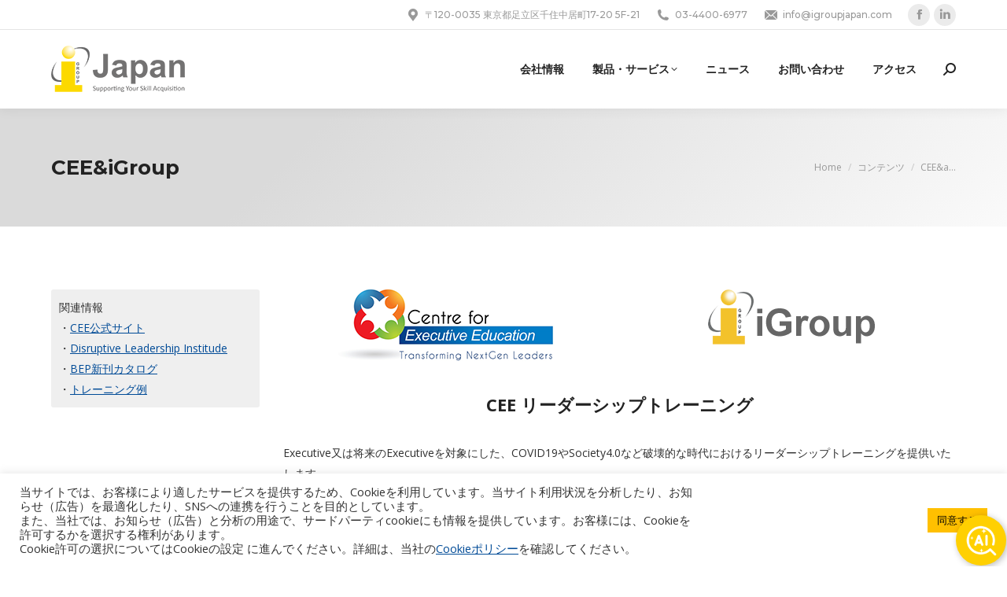

--- FILE ---
content_type: text/html; charset=UTF-8
request_url: https://www.igroupjapan.com/contents/ceeigroup/
body_size: 22854
content:
<!DOCTYPE html>
<!--[if !(IE 6) | !(IE 7) | !(IE 8)  ]><!-->
<html lang="ja" prefix="og: https://ogp.me/ns#" class="no-js">
<!--<![endif]-->
<head>
	<meta charset="UTF-8" />
				<meta name="viewport" content="width=device-width, initial-scale=1, maximum-scale=1, user-scalable=0"/>
			<meta name="theme-color" content="#ffc000"/>	<link rel="profile" href="https://gmpg.org/xfn/11" />
	
<!-- Search Engine Optimization by Rank Math - https://rankmath.com/ -->
<title>CEE&amp;iGroup - iGroup Japan</title>
<meta name="description" content="関連情報 ・CEE公式サイト ・Disruptive Leadership Institude ・BEP新刊カタログ ・トレーニング例 CEE リーダーシップトレーニング"/>
<meta name="robots" content="index, follow, max-snippet:-1, max-video-preview:-1, max-image-preview:large"/>
<link rel="canonical" href="https://www.igroupjapan.com/contents/ceeigroup/" />
<meta property="og:locale" content="ja_JP" />
<meta property="og:type" content="article" />
<meta property="og:title" content="CEE&amp;iGroup - iGroup Japan" />
<meta property="og:description" content="関連情報 ・CEE公式サイト ・Disruptive Leadership Institude ・BEP新刊カタログ ・トレーニング例 CEE リーダーシップトレーニング" />
<meta property="og:url" content="https://www.igroupjapan.com/contents/ceeigroup/" />
<meta property="og:site_name" content="iGroup Japan" />
<meta property="og:updated_time" content="2021-11-17T17:48:34+09:00" />
<meta property="og:image" content="https://www.igroupjapan.com/wp-content/uploads/2021/11/P-CEE.png" />
<meta property="og:image:secure_url" content="https://www.igroupjapan.com/wp-content/uploads/2021/11/P-CEE.png" />
<meta property="og:image:width" content="400" />
<meta property="og:image:height" content="200" />
<meta property="og:image:alt" content="CEE&amp;iGroup" />
<meta property="og:image:type" content="image/png" />
<meta property="article:published_time" content="2020-06-26T15:18:24+09:00" />
<meta property="article:modified_time" content="2021-11-17T17:48:34+09:00" />
<meta name="twitter:card" content="summary_large_image" />
<meta name="twitter:title" content="CEE&amp;iGroup - iGroup Japan" />
<meta name="twitter:description" content="関連情報 ・CEE公式サイト ・Disruptive Leadership Institude ・BEP新刊カタログ ・トレーニング例 CEE リーダーシップトレーニング" />
<meta name="twitter:image" content="https://www.igroupjapan.com/wp-content/uploads/2021/11/P-CEE.png" />
<meta name="twitter:label1" content="読む時間" />
<meta name="twitter:data1" content="2分" />
<script type="application/ld+json" class="rank-math-schema">{"@context":"https://schema.org","@graph":[{"@type":["Person","Organization"],"@id":"https://www.igroupjapan.com/#person","name":"iGroup Japan"},{"@type":"WebSite","@id":"https://www.igroupjapan.com/#website","url":"https://www.igroupjapan.com","name":"iGroup Japan","publisher":{"@id":"https://www.igroupjapan.com/#person"},"inLanguage":"ja"},{"@type":"ImageObject","@id":"https://www.igroupjapan.com/wp-content/uploads/2021/11/P-CEE.png","url":"https://www.igroupjapan.com/wp-content/uploads/2021/11/P-CEE.png","width":"400","height":"200","inLanguage":"ja"},{"@type":"WebPage","@id":"https://www.igroupjapan.com/contents/ceeigroup/#webpage","url":"https://www.igroupjapan.com/contents/ceeigroup/","name":"CEE&amp;iGroup - iGroup Japan","datePublished":"2020-06-26T15:18:24+09:00","dateModified":"2021-11-17T17:48:34+09:00","isPartOf":{"@id":"https://www.igroupjapan.com/#website"},"primaryImageOfPage":{"@id":"https://www.igroupjapan.com/wp-content/uploads/2021/11/P-CEE.png"},"inLanguage":"ja"},{"@type":"Person","@id":"https://www.igroupjapan.com/author/24345623_sky-15/","name":"iGroup Japan S","url":"https://www.igroupjapan.com/author/24345623_sky-15/","image":{"@type":"ImageObject","@id":"https://secure.gravatar.com/avatar/540dcc1a052a106dc6241f18d1958741f333105df0a5c52c155539816ea606c8?s=96&amp;d=mm&amp;r=g","url":"https://secure.gravatar.com/avatar/540dcc1a052a106dc6241f18d1958741f333105df0a5c52c155539816ea606c8?s=96&amp;d=mm&amp;r=g","caption":"iGroup Japan S","inLanguage":"ja"}},{"@type":"Article","headline":"CEE&amp;iGroup - iGroup Japan","datePublished":"2020-06-26T15:18:24+09:00","dateModified":"2021-11-17T17:48:34+09:00","author":{"@id":"https://www.igroupjapan.com/author/24345623_sky-15/","name":"iGroup Japan S"},"publisher":{"@id":"https://www.igroupjapan.com/#person"},"description":"\u95a2\u9023\u60c5\u5831 \u30fbCEE\u516c\u5f0f\u30b5\u30a4\u30c8 \u30fbDisruptive Leadership Institude \u30fbBEP\u65b0\u520a\u30ab\u30bf\u30ed\u30b0 \u30fb\u30c8\u30ec\u30fc\u30cb\u30f3\u30b0\u4f8b CEE \u30ea\u30fc\u30c0\u30fc\u30b7\u30c3\u30d7\u30c8\u30ec\u30fc\u30cb\u30f3\u30b0","name":"CEE&amp;iGroup - iGroup Japan","@id":"https://www.igroupjapan.com/contents/ceeigroup/#richSnippet","isPartOf":{"@id":"https://www.igroupjapan.com/contents/ceeigroup/#webpage"},"image":{"@id":"https://www.igroupjapan.com/wp-content/uploads/2021/11/P-CEE.png"},"inLanguage":"ja","mainEntityOfPage":{"@id":"https://www.igroupjapan.com/contents/ceeigroup/#webpage"}}]}</script>
<!-- /Rank Math WordPress SEO プラグイン -->

<link rel='dns-prefetch' href='//www.googletagmanager.com' />
<link rel='dns-prefetch' href='//fonts.googleapis.com' />
<link rel="alternate" type="application/rss+xml" title="iGroup Japan &raquo; フィード" href="https://www.igroupjapan.com/feed/" />
<link rel="alternate" type="application/rss+xml" title="iGroup Japan &raquo; コメントフィード" href="https://www.igroupjapan.com/comments/feed/" />

<!-- WP Webmaster plugin by Crunchify.com --><meta property="og:image" content="https://www.igroupjapan.com/wp-content/uploads/2020/10/ijapan.jpg">
<meta name="msvalidate.01" content="B413D76041323B723FE8240794D28319" />
<!-- /WP Webmaster plugin -->

<link rel="alternate" title="oEmbed (JSON)" type="application/json+oembed" href="https://www.igroupjapan.com/wp-json/oembed/1.0/embed?url=https%3A%2F%2Fwww.igroupjapan.com%2Fcontents%2Fceeigroup%2F" />
<link rel="alternate" title="oEmbed (XML)" type="text/xml+oembed" href="https://www.igroupjapan.com/wp-json/oembed/1.0/embed?url=https%3A%2F%2Fwww.igroupjapan.com%2Fcontents%2Fceeigroup%2F&#038;format=xml" />
<style id='wp-img-auto-sizes-contain-inline-css'>
img:is([sizes=auto i],[sizes^="auto," i]){contain-intrinsic-size:3000px 1500px}
/*# sourceURL=wp-img-auto-sizes-contain-inline-css */
</style>
<style id='wp-emoji-styles-inline-css'>

	img.wp-smiley, img.emoji {
		display: inline !important;
		border: none !important;
		box-shadow: none !important;
		height: 1em !important;
		width: 1em !important;
		margin: 0 0.07em !important;
		vertical-align: -0.1em !important;
		background: none !important;
		padding: 0 !important;
	}
/*# sourceURL=wp-emoji-styles-inline-css */
</style>
<style id='classic-theme-styles-inline-css'>
/*! This file is auto-generated */
.wp-block-button__link{color:#fff;background-color:#32373c;border-radius:9999px;box-shadow:none;text-decoration:none;padding:calc(.667em + 2px) calc(1.333em + 2px);font-size:1.125em}.wp-block-file__button{background:#32373c;color:#fff;text-decoration:none}
/*# sourceURL=/wp-includes/css/classic-themes.min.css */
</style>
<link rel='stylesheet' id='contact-form-7-css' href='https://www.igroupjapan.com/wp-content/plugins/contact-form-7/includes/css/styles.css?ver=6.1.4' media='all' />
<link rel='stylesheet' id='cookie-law-info-css' href='https://www.igroupjapan.com/wp-content/plugins/cookie-law-info/legacy/public/css/cookie-law-info-public.css?ver=3.3.9.1' media='all' />
<link rel='stylesheet' id='cookie-law-info-gdpr-css' href='https://www.igroupjapan.com/wp-content/plugins/cookie-law-info/legacy/public/css/cookie-law-info-gdpr.css?ver=3.3.9.1' media='all' />
<link rel='stylesheet' id='the7-font-css' href='https://www.igroupjapan.com/wp-content/themes/dt-the7/fonts/icomoon-the7-font/icomoon-the7-font.min.css?ver=14.0.1.1' media='all' />
<link rel='stylesheet' id='the7-awesome-fonts-css' href='https://www.igroupjapan.com/wp-content/themes/dt-the7/fonts/FontAwesome/css/all.min.css?ver=14.0.1.1' media='all' />
<link rel='stylesheet' id='the7-fontello-css' href='https://www.igroupjapan.com/wp-content/themes/dt-the7/fonts/fontello/css/fontello.min.css?ver=14.0.1.1' media='all' />
<link rel='stylesheet' id='dflip-style-css' href='https://www.igroupjapan.com/wp-content/plugins/3d-flipbook-dflip-lite/assets/css/dflip.min.css?ver=2.4.20' media='all' />
<link rel='stylesheet' id='dashicons-css' href='https://www.igroupjapan.com/wp-includes/css/dashicons.min.css?ver=6.9' media='all' />
<link rel='stylesheet' id='a-z-listing-css' href='https://www.igroupjapan.com/wp-content/plugins/a-z-listing/css/a-z-listing-default.css?ver=4.3.1' media='all' />
<link rel='stylesheet' id='js_composer_front-css' href='https://www.igroupjapan.com/wp-content/plugins/js_composer/assets/css/js_composer.min.css?ver=8.7.2' media='all' />
<link rel='stylesheet' id='dt-web-fonts-css' href='https://fonts.googleapis.com/css?family=Montserrat:400,500,600,700%7COpen+Sans:400,600,700%7CRaleway:400,600,700%7CRoboto:400,500,600,700&#038;display=swap' media='all' />
<link rel='stylesheet' id='dt-main-css' href='https://www.igroupjapan.com/wp-content/themes/dt-the7/css/main.min.css?ver=14.0.1.1' media='all' />
<style id='dt-main-inline-css'>
body #load {
  display: block;
  height: 100%;
  overflow: hidden;
  position: fixed;
  width: 100%;
  z-index: 9901;
  opacity: 1;
  visibility: visible;
  transition: all .35s ease-out;
}
.load-wrap {
  width: 100%;
  height: 100%;
  background-position: center center;
  background-repeat: no-repeat;
  text-align: center;
  display: -ms-flexbox;
  display: -ms-flex;
  display: flex;
  -ms-align-items: center;
  -ms-flex-align: center;
  align-items: center;
  -ms-flex-flow: column wrap;
  flex-flow: column wrap;
  -ms-flex-pack: center;
  -ms-justify-content: center;
  justify-content: center;
}
.load-wrap > svg {
  position: absolute;
  top: 50%;
  left: 50%;
  transform: translate(-50%,-50%);
}
#load {
  background: var(--the7-elementor-beautiful-loading-bg,#ffffff);
  --the7-beautiful-spinner-color2: var(--the7-beautiful-spinner-color,#ffc000);
}

/*# sourceURL=dt-main-inline-css */
</style>
<link rel='stylesheet' id='the7-custom-scrollbar-css' href='https://www.igroupjapan.com/wp-content/themes/dt-the7/lib/custom-scrollbar/custom-scrollbar.min.css?ver=14.0.1.1' media='all' />
<link rel='stylesheet' id='the7-wpbakery-css' href='https://www.igroupjapan.com/wp-content/themes/dt-the7/css/wpbakery.min.css?ver=14.0.1.1' media='all' />
<link rel='stylesheet' id='the7-core-css' href='https://www.igroupjapan.com/wp-content/plugins/dt-the7-core/assets/css/post-type.min.css?ver=2.7.12' media='all' />
<link rel='stylesheet' id='the7-css-vars-css' href='https://www.igroupjapan.com/wp-content/uploads/the7-css/css-vars.css?ver=1cf28b3d82fa' media='all' />
<link rel='stylesheet' id='dt-custom-css' href='https://www.igroupjapan.com/wp-content/uploads/the7-css/custom.css?ver=1cf28b3d82fa' media='all' />
<link rel='stylesheet' id='dt-media-css' href='https://www.igroupjapan.com/wp-content/uploads/the7-css/media.css?ver=1cf28b3d82fa' media='all' />
<link rel='stylesheet' id='the7-mega-menu-css' href='https://www.igroupjapan.com/wp-content/uploads/the7-css/mega-menu.css?ver=1cf28b3d82fa' media='all' />
<link rel='stylesheet' id='the7-elements-css' href='https://www.igroupjapan.com/wp-content/uploads/the7-css/post-type-dynamic.css?ver=1cf28b3d82fa' media='all' />
<link rel='stylesheet' id='style-css' href='https://www.igroupjapan.com/wp-content/themes/dt-the7-child/style.css?ver=14.0.1.1' media='all' />
<link rel='stylesheet' id='ultimate-vc-addons-style-css' href='https://www.igroupjapan.com/wp-content/plugins/Ultimate_VC_Addons/assets/min-css/style.min.css?ver=3.21.2' media='all' />
<link rel='stylesheet' id='ultimate-vc-addons-headings-style-css' href='https://www.igroupjapan.com/wp-content/plugins/Ultimate_VC_Addons/assets/min-css/headings.min.css?ver=3.21.2' media='all' />
<script src="https://www.igroupjapan.com/wp-includes/js/jquery/jquery.min.js?ver=3.7.1" id="jquery-core-js"></script>
<script src="https://www.igroupjapan.com/wp-includes/js/jquery/jquery-migrate.min.js?ver=3.4.1" id="jquery-migrate-js"></script>
<script id="cookie-law-info-js-extra">
var Cli_Data = {"nn_cookie_ids":[],"cookielist":[],"non_necessary_cookies":[],"ccpaEnabled":"","ccpaRegionBased":"","ccpaBarEnabled":"","strictlyEnabled":["necessary","obligatoire"],"ccpaType":"gdpr","js_blocking":"1","custom_integration":"","triggerDomRefresh":"","secure_cookies":""};
var cli_cookiebar_settings = {"animate_speed_hide":"500","animate_speed_show":"500","background":"#FFF","border":"#b1a6a6c2","border_on":"","button_1_button_colour":"#ffc000","button_1_button_hover":"#cc9a00","button_1_link_colour":"#000000","button_1_as_button":"1","button_1_new_win":"","button_2_button_colour":"#333","button_2_button_hover":"#292929","button_2_link_colour":"#444","button_2_as_button":"","button_2_hidebar":"","button_3_button_colour":"#dedfe0","button_3_button_hover":"#b2b2b3","button_3_link_colour":"#333333","button_3_as_button":"1","button_3_new_win":"","button_4_button_colour":"#dedfe0","button_4_button_hover":"#b2b2b3","button_4_link_colour":"#333333","button_4_as_button":"1","button_7_button_colour":"#ffc000","button_7_button_hover":"#cc9a00","button_7_link_colour":"#000000","button_7_as_button":"1","button_7_new_win":"","font_family":"inherit","header_fix":"","notify_animate_hide":"1","notify_animate_show":"","notify_div_id":"#cookie-law-info-bar","notify_position_horizontal":"right","notify_position_vertical":"bottom","scroll_close":"","scroll_close_reload":"","accept_close_reload":"","reject_close_reload":"","showagain_tab":"","showagain_background":"#fff","showagain_border":"#000","showagain_div_id":"#cookie-law-info-again","showagain_x_position":"100px","text":"#333333","show_once_yn":"","show_once":"10000","logging_on":"","as_popup":"","popup_overlay":"1","bar_heading_text":"","cookie_bar_as":"banner","popup_showagain_position":"bottom-right","widget_position":"left"};
var log_object = {"ajax_url":"https://www.igroupjapan.com/wp-admin/admin-ajax.php"};
//# sourceURL=cookie-law-info-js-extra
</script>
<script src="https://www.igroupjapan.com/wp-content/plugins/cookie-law-info/legacy/public/js/cookie-law-info-public.js?ver=3.3.9.1" id="cookie-law-info-js"></script>
<script id="dt-above-fold-js-extra">
var dtLocal = {"themeUrl":"https://www.igroupjapan.com/wp-content/themes/dt-the7","passText":"To view this protected post, enter the password below:","moreButtonText":{"loading":"Loading...","loadMore":"Load more"},"postID":"4581","ajaxurl":"https://www.igroupjapan.com/wp-admin/admin-ajax.php","REST":{"baseUrl":"https://www.igroupjapan.com/wp-json/the7/v1","endpoints":{"sendMail":"/send-mail"}},"contactMessages":{"required":"One or more fields have an error. Please check and try again.","terms":"Please accept the privacy policy.","fillTheCaptchaError":"Please, fill the captcha."},"captchaSiteKey":"","ajaxNonce":"9b285c584e","pageData":{"type":"page","template":"page","layout":null},"themeSettings":{"smoothScroll":"off","lazyLoading":false,"desktopHeader":{"height":100},"ToggleCaptionEnabled":"disabled","ToggleCaption":"Navigation","floatingHeader":{"showAfter":140,"showMenu":true,"height":70,"logo":{"showLogo":true,"html":"\u003Cimg class=\" preload-me\" src=\"https://www.igroupjapan.com/wp-content/uploads/2021/02/igroupjapan-2021logo-60.png\" srcset=\"https://www.igroupjapan.com/wp-content/uploads/2021/02/igroupjapan-2021logo-60.png 170w, https://www.igroupjapan.com/wp-content/uploads/2021/02/igroupjapan-2021logo-120.png 340w\" width=\"170\" height=\"60\"   sizes=\"170px\" alt=\"iGroup Japan\" /\u003E","url":"https://www.igroupjapan.com/"}},"topLine":{"floatingTopLine":{"logo":{"showLogo":false,"html":""}}},"mobileHeader":{"firstSwitchPoint":992,"secondSwitchPoint":778,"firstSwitchPointHeight":70,"secondSwitchPointHeight":60,"mobileToggleCaptionEnabled":"disabled","mobileToggleCaption":"Menu"},"stickyMobileHeaderFirstSwitch":{"logo":{"html":"\u003Cimg class=\" preload-me\" src=\"https://www.igroupjapan.com/wp-content/uploads/2021/02/igroupjapan-2021logo-60.png\" srcset=\"https://www.igroupjapan.com/wp-content/uploads/2021/02/igroupjapan-2021logo-60.png 170w, https://www.igroupjapan.com/wp-content/uploads/2021/02/igroupjapan-2021logo-120.png 340w\" width=\"170\" height=\"60\"   sizes=\"170px\" alt=\"iGroup Japan\" /\u003E"}},"stickyMobileHeaderSecondSwitch":{"logo":{"html":"\u003Cimg class=\" preload-me\" src=\"https://www.igroupjapan.com/wp-content/uploads/2021/02/igroupjapan-2021logo-60.png\" srcset=\"https://www.igroupjapan.com/wp-content/uploads/2021/02/igroupjapan-2021logo-60.png 170w, https://www.igroupjapan.com/wp-content/uploads/2021/02/igroupjapan-2021logo-120.png 340w\" width=\"170\" height=\"60\"   sizes=\"170px\" alt=\"iGroup Japan\" /\u003E"}},"sidebar":{"switchPoint":990},"boxedWidth":"1280px"},"VCMobileScreenWidth":"778"};
var dtShare = {"shareButtonText":{"facebook":"Share on Facebook","twitter":"Share on X","pinterest":"Pin it","linkedin":"Share on Linkedin","whatsapp":"Share on Whatsapp"},"overlayOpacity":"85"};
//# sourceURL=dt-above-fold-js-extra
</script>
<script src="https://www.igroupjapan.com/wp-content/themes/dt-the7/js/above-the-fold.min.js?ver=14.0.1.1" id="dt-above-fold-js"></script>

<!-- Site Kit によって追加された Google タグ（gtag.js）スニペット -->
<!-- Google アナリティクス スニペット (Site Kit が追加) -->
<script src="https://www.googletagmanager.com/gtag/js?id=G-DHVM34JQY4" id="google_gtagjs-js" async></script>
<script id="google_gtagjs-js-after">
window.dataLayer = window.dataLayer || [];function gtag(){dataLayer.push(arguments);}
gtag("set","linker",{"domains":["www.igroupjapan.com"]});
gtag("js", new Date());
gtag("set", "developer_id.dZTNiMT", true);
gtag("config", "G-DHVM34JQY4");
 window._googlesitekit = window._googlesitekit || {}; window._googlesitekit.throttledEvents = []; window._googlesitekit.gtagEvent = (name, data) => { var key = JSON.stringify( { name, data } ); if ( !! window._googlesitekit.throttledEvents[ key ] ) { return; } window._googlesitekit.throttledEvents[ key ] = true; setTimeout( () => { delete window._googlesitekit.throttledEvents[ key ]; }, 5 ); gtag( "event", name, { ...data, event_source: "site-kit" } ); }; 
//# sourceURL=google_gtagjs-js-after
</script>
<script src="https://www.igroupjapan.com/wp-content/plugins/Ultimate_VC_Addons/assets/min-js/ultimate-params.min.js?ver=3.21.2" id="ultimate-vc-addons-params-js"></script>
<script src="https://www.igroupjapan.com/wp-content/plugins/Ultimate_VC_Addons/assets/min-js/headings.min.js?ver=3.21.2" id="ultimate-vc-addons-headings-script-js"></script>
<script></script><link rel="https://api.w.org/" href="https://www.igroupjapan.com/wp-json/" /><link rel="alternate" title="JSON" type="application/json" href="https://www.igroupjapan.com/wp-json/wp/v2/pages/4581" /><link rel="EditURI" type="application/rsd+xml" title="RSD" href="https://www.igroupjapan.com/xmlrpc.php?rsd" />
<meta name="generator" content="WordPress 6.9" />
<link rel='shortlink' href='https://www.igroupjapan.com/?p=4581' />
<meta name="generator" content="Site Kit by Google 1.168.0" /><script type="text/javascript">
(function(url){
	if(/(?:Chrome\/26\.0\.1410\.63 Safari\/537\.31|WordfenceTestMonBot)/.test(navigator.userAgent)){ return; }
	var addEvent = function(evt, handler) {
		if (window.addEventListener) {
			document.addEventListener(evt, handler, false);
		} else if (window.attachEvent) {
			document.attachEvent('on' + evt, handler);
		}
	};
	var removeEvent = function(evt, handler) {
		if (window.removeEventListener) {
			document.removeEventListener(evt, handler, false);
		} else if (window.detachEvent) {
			document.detachEvent('on' + evt, handler);
		}
	};
	var evts = 'contextmenu dblclick drag dragend dragenter dragleave dragover dragstart drop keydown keypress keyup mousedown mousemove mouseout mouseover mouseup mousewheel scroll'.split(' ');
	var logHuman = function() {
		if (window.wfLogHumanRan) { return; }
		window.wfLogHumanRan = true;
		var wfscr = document.createElement('script');
		wfscr.type = 'text/javascript';
		wfscr.async = true;
		wfscr.src = url + '&r=' + Math.random();
		(document.getElementsByTagName('head')[0]||document.getElementsByTagName('body')[0]).appendChild(wfscr);
		for (var i = 0; i < evts.length; i++) {
			removeEvent(evts[i], logHuman);
		}
	};
	for (var i = 0; i < evts.length; i++) {
		addEvent(evts[i], logHuman);
	}
})('//www.igroupjapan.com/?wordfence_lh=1&hid=B0347945D5773B023D2427D4C769FB5D');
</script><meta name="generator" content="Powered by WPBakery Page Builder - drag and drop page builder for WordPress."/>
<meta name="generator" content="Powered by Slider Revolution 6.7.38 - responsive, Mobile-Friendly Slider Plugin for WordPress with comfortable drag and drop interface." />
<script type="text/javascript" id="the7-loader-script">
document.addEventListener("DOMContentLoaded", function(event) {
	var load = document.getElementById("load");
	if(!load.classList.contains('loader-removed')){
		var removeLoading = setTimeout(function() {
			load.className += " loader-removed";
		}, 300);
	}
});
</script>
		<link rel="icon" href="https://www.igroupjapan.com/wp-content/uploads/2020/10/cropped-favicon-32x32.png" sizes="32x32" />
<link rel="icon" href="https://www.igroupjapan.com/wp-content/uploads/2020/10/cropped-favicon-192x192.png" sizes="192x192" />
<link rel="apple-touch-icon" href="https://www.igroupjapan.com/wp-content/uploads/2020/10/cropped-favicon-180x180.png" />
<meta name="msapplication-TileImage" content="https://www.igroupjapan.com/wp-content/uploads/2020/10/cropped-favicon-270x270.png" />
<script>function setREVStartSize(e){
			//window.requestAnimationFrame(function() {
				window.RSIW = window.RSIW===undefined ? window.innerWidth : window.RSIW;
				window.RSIH = window.RSIH===undefined ? window.innerHeight : window.RSIH;
				try {
					var pw = document.getElementById(e.c).parentNode.offsetWidth,
						newh;
					pw = pw===0 || isNaN(pw) || (e.l=="fullwidth" || e.layout=="fullwidth") ? window.RSIW : pw;
					e.tabw = e.tabw===undefined ? 0 : parseInt(e.tabw);
					e.thumbw = e.thumbw===undefined ? 0 : parseInt(e.thumbw);
					e.tabh = e.tabh===undefined ? 0 : parseInt(e.tabh);
					e.thumbh = e.thumbh===undefined ? 0 : parseInt(e.thumbh);
					e.tabhide = e.tabhide===undefined ? 0 : parseInt(e.tabhide);
					e.thumbhide = e.thumbhide===undefined ? 0 : parseInt(e.thumbhide);
					e.mh = e.mh===undefined || e.mh=="" || e.mh==="auto" ? 0 : parseInt(e.mh,0);
					if(e.layout==="fullscreen" || e.l==="fullscreen")
						newh = Math.max(e.mh,window.RSIH);
					else{
						e.gw = Array.isArray(e.gw) ? e.gw : [e.gw];
						for (var i in e.rl) if (e.gw[i]===undefined || e.gw[i]===0) e.gw[i] = e.gw[i-1];
						e.gh = e.el===undefined || e.el==="" || (Array.isArray(e.el) && e.el.length==0)? e.gh : e.el;
						e.gh = Array.isArray(e.gh) ? e.gh : [e.gh];
						for (var i in e.rl) if (e.gh[i]===undefined || e.gh[i]===0) e.gh[i] = e.gh[i-1];
											
						var nl = new Array(e.rl.length),
							ix = 0,
							sl;
						e.tabw = e.tabhide>=pw ? 0 : e.tabw;
						e.thumbw = e.thumbhide>=pw ? 0 : e.thumbw;
						e.tabh = e.tabhide>=pw ? 0 : e.tabh;
						e.thumbh = e.thumbhide>=pw ? 0 : e.thumbh;
						for (var i in e.rl) nl[i] = e.rl[i]<window.RSIW ? 0 : e.rl[i];
						sl = nl[0];
						for (var i in nl) if (sl>nl[i] && nl[i]>0) { sl = nl[i]; ix=i;}
						var m = pw>(e.gw[ix]+e.tabw+e.thumbw) ? 1 : (pw-(e.tabw+e.thumbw)) / (e.gw[ix]);
						newh =  (e.gh[ix] * m) + (e.tabh + e.thumbh);
					}
					var el = document.getElementById(e.c);
					if (el!==null && el) el.style.height = newh+"px";
					el = document.getElementById(e.c+"_wrapper");
					if (el!==null && el) {
						el.style.height = newh+"px";
						el.style.display = "block";
					}
				} catch(e){
					console.log("Failure at Presize of Slider:" + e)
				}
			//});
		  };</script>
		<style id="wp-custom-css">
			.grecaptcha-badge{
	display: none;
}		</style>
		<style type="text/css" data-type="vc_shortcodes-custom-css">.vc_custom_1594972120570{padding-top: 10px !important;padding-right: 10px !important;padding-bottom: 10px !important;padding-left: 10px !important;background-color: #efefef !important;border-radius: 3px !important;}</style><noscript><style> .wpb_animate_when_almost_visible { opacity: 1; }</style></noscript><style id='global-styles-inline-css'>
:root{--wp--preset--aspect-ratio--square: 1;--wp--preset--aspect-ratio--4-3: 4/3;--wp--preset--aspect-ratio--3-4: 3/4;--wp--preset--aspect-ratio--3-2: 3/2;--wp--preset--aspect-ratio--2-3: 2/3;--wp--preset--aspect-ratio--16-9: 16/9;--wp--preset--aspect-ratio--9-16: 9/16;--wp--preset--color--black: #000000;--wp--preset--color--cyan-bluish-gray: #abb8c3;--wp--preset--color--white: #FFF;--wp--preset--color--pale-pink: #f78da7;--wp--preset--color--vivid-red: #cf2e2e;--wp--preset--color--luminous-vivid-orange: #ff6900;--wp--preset--color--luminous-vivid-amber: #fcb900;--wp--preset--color--light-green-cyan: #7bdcb5;--wp--preset--color--vivid-green-cyan: #00d084;--wp--preset--color--pale-cyan-blue: #8ed1fc;--wp--preset--color--vivid-cyan-blue: #0693e3;--wp--preset--color--vivid-purple: #9b51e0;--wp--preset--color--accent: #ffc000;--wp--preset--color--dark-gray: #111;--wp--preset--color--light-gray: #767676;--wp--preset--gradient--vivid-cyan-blue-to-vivid-purple: linear-gradient(135deg,rgb(6,147,227) 0%,rgb(155,81,224) 100%);--wp--preset--gradient--light-green-cyan-to-vivid-green-cyan: linear-gradient(135deg,rgb(122,220,180) 0%,rgb(0,208,130) 100%);--wp--preset--gradient--luminous-vivid-amber-to-luminous-vivid-orange: linear-gradient(135deg,rgb(252,185,0) 0%,rgb(255,105,0) 100%);--wp--preset--gradient--luminous-vivid-orange-to-vivid-red: linear-gradient(135deg,rgb(255,105,0) 0%,rgb(207,46,46) 100%);--wp--preset--gradient--very-light-gray-to-cyan-bluish-gray: linear-gradient(135deg,rgb(238,238,238) 0%,rgb(169,184,195) 100%);--wp--preset--gradient--cool-to-warm-spectrum: linear-gradient(135deg,rgb(74,234,220) 0%,rgb(151,120,209) 20%,rgb(207,42,186) 40%,rgb(238,44,130) 60%,rgb(251,105,98) 80%,rgb(254,248,76) 100%);--wp--preset--gradient--blush-light-purple: linear-gradient(135deg,rgb(255,206,236) 0%,rgb(152,150,240) 100%);--wp--preset--gradient--blush-bordeaux: linear-gradient(135deg,rgb(254,205,165) 0%,rgb(254,45,45) 50%,rgb(107,0,62) 100%);--wp--preset--gradient--luminous-dusk: linear-gradient(135deg,rgb(255,203,112) 0%,rgb(199,81,192) 50%,rgb(65,88,208) 100%);--wp--preset--gradient--pale-ocean: linear-gradient(135deg,rgb(255,245,203) 0%,rgb(182,227,212) 50%,rgb(51,167,181) 100%);--wp--preset--gradient--electric-grass: linear-gradient(135deg,rgb(202,248,128) 0%,rgb(113,206,126) 100%);--wp--preset--gradient--midnight: linear-gradient(135deg,rgb(2,3,129) 0%,rgb(40,116,252) 100%);--wp--preset--font-size--small: 13px;--wp--preset--font-size--medium: 20px;--wp--preset--font-size--large: 36px;--wp--preset--font-size--x-large: 42px;--wp--preset--spacing--20: 0.44rem;--wp--preset--spacing--30: 0.67rem;--wp--preset--spacing--40: 1rem;--wp--preset--spacing--50: 1.5rem;--wp--preset--spacing--60: 2.25rem;--wp--preset--spacing--70: 3.38rem;--wp--preset--spacing--80: 5.06rem;--wp--preset--shadow--natural: 6px 6px 9px rgba(0, 0, 0, 0.2);--wp--preset--shadow--deep: 12px 12px 50px rgba(0, 0, 0, 0.4);--wp--preset--shadow--sharp: 6px 6px 0px rgba(0, 0, 0, 0.2);--wp--preset--shadow--outlined: 6px 6px 0px -3px rgb(255, 255, 255), 6px 6px rgb(0, 0, 0);--wp--preset--shadow--crisp: 6px 6px 0px rgb(0, 0, 0);}:where(.is-layout-flex){gap: 0.5em;}:where(.is-layout-grid){gap: 0.5em;}body .is-layout-flex{display: flex;}.is-layout-flex{flex-wrap: wrap;align-items: center;}.is-layout-flex > :is(*, div){margin: 0;}body .is-layout-grid{display: grid;}.is-layout-grid > :is(*, div){margin: 0;}:where(.wp-block-columns.is-layout-flex){gap: 2em;}:where(.wp-block-columns.is-layout-grid){gap: 2em;}:where(.wp-block-post-template.is-layout-flex){gap: 1.25em;}:where(.wp-block-post-template.is-layout-grid){gap: 1.25em;}.has-black-color{color: var(--wp--preset--color--black) !important;}.has-cyan-bluish-gray-color{color: var(--wp--preset--color--cyan-bluish-gray) !important;}.has-white-color{color: var(--wp--preset--color--white) !important;}.has-pale-pink-color{color: var(--wp--preset--color--pale-pink) !important;}.has-vivid-red-color{color: var(--wp--preset--color--vivid-red) !important;}.has-luminous-vivid-orange-color{color: var(--wp--preset--color--luminous-vivid-orange) !important;}.has-luminous-vivid-amber-color{color: var(--wp--preset--color--luminous-vivid-amber) !important;}.has-light-green-cyan-color{color: var(--wp--preset--color--light-green-cyan) !important;}.has-vivid-green-cyan-color{color: var(--wp--preset--color--vivid-green-cyan) !important;}.has-pale-cyan-blue-color{color: var(--wp--preset--color--pale-cyan-blue) !important;}.has-vivid-cyan-blue-color{color: var(--wp--preset--color--vivid-cyan-blue) !important;}.has-vivid-purple-color{color: var(--wp--preset--color--vivid-purple) !important;}.has-black-background-color{background-color: var(--wp--preset--color--black) !important;}.has-cyan-bluish-gray-background-color{background-color: var(--wp--preset--color--cyan-bluish-gray) !important;}.has-white-background-color{background-color: var(--wp--preset--color--white) !important;}.has-pale-pink-background-color{background-color: var(--wp--preset--color--pale-pink) !important;}.has-vivid-red-background-color{background-color: var(--wp--preset--color--vivid-red) !important;}.has-luminous-vivid-orange-background-color{background-color: var(--wp--preset--color--luminous-vivid-orange) !important;}.has-luminous-vivid-amber-background-color{background-color: var(--wp--preset--color--luminous-vivid-amber) !important;}.has-light-green-cyan-background-color{background-color: var(--wp--preset--color--light-green-cyan) !important;}.has-vivid-green-cyan-background-color{background-color: var(--wp--preset--color--vivid-green-cyan) !important;}.has-pale-cyan-blue-background-color{background-color: var(--wp--preset--color--pale-cyan-blue) !important;}.has-vivid-cyan-blue-background-color{background-color: var(--wp--preset--color--vivid-cyan-blue) !important;}.has-vivid-purple-background-color{background-color: var(--wp--preset--color--vivid-purple) !important;}.has-black-border-color{border-color: var(--wp--preset--color--black) !important;}.has-cyan-bluish-gray-border-color{border-color: var(--wp--preset--color--cyan-bluish-gray) !important;}.has-white-border-color{border-color: var(--wp--preset--color--white) !important;}.has-pale-pink-border-color{border-color: var(--wp--preset--color--pale-pink) !important;}.has-vivid-red-border-color{border-color: var(--wp--preset--color--vivid-red) !important;}.has-luminous-vivid-orange-border-color{border-color: var(--wp--preset--color--luminous-vivid-orange) !important;}.has-luminous-vivid-amber-border-color{border-color: var(--wp--preset--color--luminous-vivid-amber) !important;}.has-light-green-cyan-border-color{border-color: var(--wp--preset--color--light-green-cyan) !important;}.has-vivid-green-cyan-border-color{border-color: var(--wp--preset--color--vivid-green-cyan) !important;}.has-pale-cyan-blue-border-color{border-color: var(--wp--preset--color--pale-cyan-blue) !important;}.has-vivid-cyan-blue-border-color{border-color: var(--wp--preset--color--vivid-cyan-blue) !important;}.has-vivid-purple-border-color{border-color: var(--wp--preset--color--vivid-purple) !important;}.has-vivid-cyan-blue-to-vivid-purple-gradient-background{background: var(--wp--preset--gradient--vivid-cyan-blue-to-vivid-purple) !important;}.has-light-green-cyan-to-vivid-green-cyan-gradient-background{background: var(--wp--preset--gradient--light-green-cyan-to-vivid-green-cyan) !important;}.has-luminous-vivid-amber-to-luminous-vivid-orange-gradient-background{background: var(--wp--preset--gradient--luminous-vivid-amber-to-luminous-vivid-orange) !important;}.has-luminous-vivid-orange-to-vivid-red-gradient-background{background: var(--wp--preset--gradient--luminous-vivid-orange-to-vivid-red) !important;}.has-very-light-gray-to-cyan-bluish-gray-gradient-background{background: var(--wp--preset--gradient--very-light-gray-to-cyan-bluish-gray) !important;}.has-cool-to-warm-spectrum-gradient-background{background: var(--wp--preset--gradient--cool-to-warm-spectrum) !important;}.has-blush-light-purple-gradient-background{background: var(--wp--preset--gradient--blush-light-purple) !important;}.has-blush-bordeaux-gradient-background{background: var(--wp--preset--gradient--blush-bordeaux) !important;}.has-luminous-dusk-gradient-background{background: var(--wp--preset--gradient--luminous-dusk) !important;}.has-pale-ocean-gradient-background{background: var(--wp--preset--gradient--pale-ocean) !important;}.has-electric-grass-gradient-background{background: var(--wp--preset--gradient--electric-grass) !important;}.has-midnight-gradient-background{background: var(--wp--preset--gradient--midnight) !important;}.has-small-font-size{font-size: var(--wp--preset--font-size--small) !important;}.has-medium-font-size{font-size: var(--wp--preset--font-size--medium) !important;}.has-large-font-size{font-size: var(--wp--preset--font-size--large) !important;}.has-x-large-font-size{font-size: var(--wp--preset--font-size--x-large) !important;}
/*# sourceURL=global-styles-inline-css */
</style>
<link rel='stylesheet' id='the7-stripes-css' href='https://www.igroupjapan.com/wp-content/uploads/the7-css/legacy/stripes.css?ver=1cf28b3d82fa' media='all' />
<link rel='stylesheet' id='cookie-law-info-table-css' href='https://www.igroupjapan.com/wp-content/plugins/cookie-law-info/legacy/public/css/cookie-law-info-table.css?ver=3.3.9.1' media='all' />
<link rel='stylesheet' id='rs-plugin-settings-css' href='//www.igroupjapan.com/wp-content/plugins/revslider/sr6/assets/css/rs6.css?ver=6.7.38' media='all' />
<style id='rs-plugin-settings-inline-css'>
#rs-demo-id {}
/*# sourceURL=rs-plugin-settings-inline-css */
</style>
</head>
<body id="the7-body" class="wp-singular page-template-default page page-id-4581 page-child parent-pageid-5202 wp-embed-responsive wp-theme-dt-the7 wp-child-theme-dt-the7-child the7-core-ver-2.7.12 dt-responsive-on right-mobile-menu-close-icon ouside-menu-close-icon mobile-hamburger-close-bg-enable mobile-hamburger-close-bg-hover-enable  fade-medium-mobile-menu-close-icon fade-small-menu-close-icon srcset-enabled btn-flat custom-btn-color custom-btn-hover-color phantom-sticky phantom-shadow-decoration phantom-main-logo-on sticky-mobile-header top-header first-switch-logo-left first-switch-menu-right second-switch-logo-left second-switch-menu-right right-mobile-menu layzr-loading-on no-avatars popup-message-style the7-ver-14.0.1.1 dt-fa-compatibility wpb-js-composer js-comp-ver-8.7.2 vc_responsive">
<!-- The7 14.0.1.1 -->
<div id="load" class="ring-loader">
	<div class="load-wrap">
<style type="text/css">
    .the7-spinner {
        width: 72px;
        height: 72px;
        position: relative;
    }
    .the7-spinner > div {
        border-radius: 50%;
        width: 9px;
        left: 0;
        box-sizing: border-box;
        display: block;
        position: absolute;
        border: 9px solid #fff;
        width: 72px;
        height: 72px;
    }
    .the7-spinner-ring-bg{
        opacity: 0.25;
    }
    div.the7-spinner-ring {
        animation: spinner-animation 0.8s cubic-bezier(1, 1, 1, 1) infinite;
        border-color:var(--the7-beautiful-spinner-color2) transparent transparent transparent;
    }

    @keyframes spinner-animation{
        from{
            transform: rotate(0deg);
        }
        to {
            transform: rotate(360deg);
        }
    }
</style>

<div class="the7-spinner">
    <div class="the7-spinner-ring-bg"></div>
    <div class="the7-spinner-ring"></div>
</div></div>
</div>
<div id="page" >
	<a class="skip-link screen-reader-text" href="#content">Skip to content</a>

<div class="masthead inline-header right widgets full-height shadow-decoration shadow-mobile-header-decoration medium-mobile-menu-icon mobile-menu-icon-bg-on mobile-menu-icon-hover-bg-on dt-parent-menu-clickable show-sub-menu-on-hover" >

	<div class="top-bar full-width-line top-bar-line-hide">
	<div class="top-bar-bg" ></div>
	<div class="mini-widgets left-widgets"></div><div class="right-widgets mini-widgets"><span class="mini-contacts address show-on-desktop near-logo-first-switch in-menu-second-switch"><i class="fa-fw the7-mw-icon-address-bold"></i>〒120-0035 東京都足立区千住中居町17-20 5F-21</span><span class="mini-contacts phone show-on-desktop in-top-bar-left in-top-bar"><i class="fa-fw icomoon-the7-font-the7-phone-05"></i>03-4400-6977</span><span class="mini-contacts email show-on-desktop in-top-bar-left in-top-bar"><i class="fa-fw icomoon-the7-font-the7-mail-05"></i><a href="/cdn-cgi/l/email-protection" class="__cf_email__" data-cfemail="8de4e3ebe2cde4eaffe2f8fde7ecfdece3a3eee2e0">[email&#160;protected]</a></span><div class="soc-ico show-on-desktop in-menu-first-switch in-menu-second-switch custom-bg disabled-border border-off hover-accent-bg hover-disabled-border  hover-border-off"><a title="Facebook page opens in new window" href="https://www.facebook.com/igroupjapan/" target="_blank" class="facebook"><span class="soc-font-icon"></span><span class="screen-reader-text">Facebook page opens in new window</span></a><a title="Linkedin page opens in new window" href="https://www.linkedin.com/company/ijapan/" target="_blank" class="linkedin"><span class="soc-font-icon"></span><span class="screen-reader-text">Linkedin page opens in new window</span></a></div></div></div>

	<header class="header-bar" role="banner">

		<div class="branding">
	<div id="site-title" class="assistive-text">iGroup Japan</div>
	<div id="site-description" class="assistive-text">スキル獲得をサポート</div>
	<a class="same-logo" href="https://www.igroupjapan.com/"><img class=" preload-me" src="https://www.igroupjapan.com/wp-content/uploads/2021/02/igroupjapan-2021logo-60.png" srcset="https://www.igroupjapan.com/wp-content/uploads/2021/02/igroupjapan-2021logo-60.png 170w, https://www.igroupjapan.com/wp-content/uploads/2021/02/igroupjapan-2021logo-120.png 340w" width="170" height="60"   sizes="170px" alt="iGroup Japan" /></a></div>

		<ul id="primary-menu" class="main-nav underline-decoration l-to-r-line level-arrows-on outside-item-remove-margin"><li class="menu-item menu-item-type-post_type menu-item-object-page menu-item-5434 first depth-0"><a href='https://www.igroupjapan.com/about-us/' data-level='1'><span class="menu-item-text"><span class="menu-text">会社情報</span></span></a></li> <li class="menu-item menu-item-type-custom menu-item-object-custom menu-item-has-children menu-item-5110 has-children depth-0"><a data-level='1' aria-haspopup='true' aria-expanded='false'><span class="menu-item-text"><span class="menu-text">製品・サービス</span></span></a><ul class="sub-nav hover-style-bg level-arrows-on" role="group"><li class="menu-item menu-item-type-post_type menu-item-object-page current-page-ancestor menu-item-5204 first depth-1"><a href='https://www.igroupjapan.com/contents/' data-level='2'><span class="menu-item-text"><span class="menu-text">コンテンツ</span></span></a></li> <li class="menu-item menu-item-type-post_type menu-item-object-page menu-item-5130 depth-1"><a href='https://www.igroupjapan.com/solution/' data-level='2'><span class="menu-item-text"><span class="menu-text">ソリューション</span></span></a></li> <li class="menu-item menu-item-type-post_type menu-item-object-page menu-item-5131 depth-1"><a href='https://www.igroupjapan.com/academic-publishing-development/' data-level='2'><span class="menu-item-text"><span class="menu-text">学術出版開発</span></span></a></li> </ul></li> <li class="menu-item menu-item-type-post_type menu-item-object-page menu-item-5126 depth-0"><a href='https://www.igroupjapan.com/news/' data-level='1'><span class="menu-item-text"><span class="menu-text">ニュース</span></span></a></li> <li class="menu-item menu-item-type-post_type menu-item-object-page menu-item-5127 depth-0"><a href='https://www.igroupjapan.com/contact/' data-level='1'><span class="menu-item-text"><span class="menu-text">お問い合わせ</span></span></a></li> <li class="menu-item menu-item-type-post_type menu-item-object-page menu-item-5128 last depth-0"><a href='https://www.igroupjapan.com/access/' data-level='1'><span class="menu-item-text"><span class="menu-text">アクセス</span></span></a></li> </ul>
		<div class="mini-widgets"><div class="mini-search show-on-desktop near-logo-first-switch near-logo-second-switch popup-search custom-icon"><form class="searchform mini-widget-searchform" role="search" method="get" action="https://www.igroupjapan.com/">

	<div class="screen-reader-text">Search:</div>

	
		<a href="" class="submit text-disable"><i class=" mw-icon the7-mw-icon-search-bold"></i></a>
		<div class="popup-search-wrap">
			<input type="text" aria-label="Search" class="field searchform-s" name="s" value="" placeholder="Search..." title="Search form"/>
			<a href="" class="search-icon"  aria-label="Search"><i class="the7-mw-icon-search-bold" aria-hidden="true"></i></a>
		</div>

			<input type="submit" class="assistive-text searchsubmit" value="Go!"/>
</form>
</div></div>
	</header>

</div>
<div role="navigation" aria-label="Main Menu" class="dt-mobile-header mobile-menu-show-divider">
	<div class="dt-close-mobile-menu-icon" aria-label="Close" role="button" tabindex="0"><div class="close-line-wrap"><span class="close-line"></span><span class="close-line"></span><span class="close-line"></span></div></div>	<ul id="mobile-menu" class="mobile-main-nav">
		<li class="menu-item menu-item-type-post_type menu-item-object-page menu-item-5434 first depth-0"><a href='https://www.igroupjapan.com/about-us/' data-level='1'><span class="menu-item-text"><span class="menu-text">会社情報</span></span></a></li> <li class="menu-item menu-item-type-custom menu-item-object-custom menu-item-has-children menu-item-5110 has-children depth-0"><a data-level='1' aria-haspopup='true' aria-expanded='false'><span class="menu-item-text"><span class="menu-text">製品・サービス</span></span></a><ul class="sub-nav hover-style-bg level-arrows-on" role="group"><li class="menu-item menu-item-type-post_type menu-item-object-page current-page-ancestor menu-item-5204 first depth-1"><a href='https://www.igroupjapan.com/contents/' data-level='2'><span class="menu-item-text"><span class="menu-text">コンテンツ</span></span></a></li> <li class="menu-item menu-item-type-post_type menu-item-object-page menu-item-5130 depth-1"><a href='https://www.igroupjapan.com/solution/' data-level='2'><span class="menu-item-text"><span class="menu-text">ソリューション</span></span></a></li> <li class="menu-item menu-item-type-post_type menu-item-object-page menu-item-5131 depth-1"><a href='https://www.igroupjapan.com/academic-publishing-development/' data-level='2'><span class="menu-item-text"><span class="menu-text">学術出版開発</span></span></a></li> </ul></li> <li class="menu-item menu-item-type-post_type menu-item-object-page menu-item-5126 depth-0"><a href='https://www.igroupjapan.com/news/' data-level='1'><span class="menu-item-text"><span class="menu-text">ニュース</span></span></a></li> <li class="menu-item menu-item-type-post_type menu-item-object-page menu-item-5127 depth-0"><a href='https://www.igroupjapan.com/contact/' data-level='1'><span class="menu-item-text"><span class="menu-text">お問い合わせ</span></span></a></li> <li class="menu-item menu-item-type-post_type menu-item-object-page menu-item-5128 last depth-0"><a href='https://www.igroupjapan.com/access/' data-level='1'><span class="menu-item-text"><span class="menu-text">アクセス</span></span></a></li> 	</ul>
	<div class='mobile-mini-widgets-in-menu'></div>
</div>

		<div class="page-title title-left gradient-bg breadcrumbs-mobile-off page-title-responsive-enabled">
			<div class="wf-wrap">

				<div class="page-title-head hgroup"><h1 >CEE&amp;iGroup</h1></div><div class="page-title-breadcrumbs"><div class="assistive-text">You are here:</div><ol class="breadcrumbs text-small" itemscope itemtype="https://schema.org/BreadcrumbList"><li itemprop="itemListElement" itemscope itemtype="https://schema.org/ListItem"><a itemprop="item" href="https://www.igroupjapan.com/" title="Home"><span itemprop="name">Home</span></a><meta itemprop="position" content="1" /></li><li itemprop="itemListElement" itemscope itemtype="https://schema.org/ListItem"><a itemprop="item" href="https://www.igroupjapan.com/contents/" title="コンテンツ"><span itemprop="name">コンテンツ</span></a><meta itemprop="position" content="2" /></li><li class="current" itemprop="itemListElement" itemscope itemtype="https://schema.org/ListItem"><span itemprop="name">CEE&a&hellip;</span><meta itemprop="position" content="3" /></li></ol></div>			</div>
		</div>

		

<div id="main" class="sidebar-none sidebar-divider-off">

	
	<div class="main-gradient"></div>
	<div class="wf-wrap">
	<div class="wf-container-main">

	


	<div id="content" class="content" role="main">

		<div class="wpb-content-wrapper"><div class="vc_row wpb_row vc_row-fluid dt-default" style="margin-top: 0px;margin-bottom: 0px"><div class="wpb_column vc_column_container vc_col-sm-3"><div class="vc_column-inner"><div class="wpb_wrapper">
	<div class="wpb_text_column wpb_content_element  vc_custom_1594972120570" >
		<div class="wpb_wrapper">
			<p>関連情報<br />
・<a href="http://www.cee-global.com/" target="_blank" rel="noopener noreferrer">CEE公式サイト</a><br />
・<a href="https://www.disruptiveleadership.institute/" target="_blank" rel="noopener noreferrer">Disruptive Leadership Institude</a><br />
・<a href="https://www.igroupjapan.com/wp-content/uploads/2020/07/iGroup-CEE-2-Day-Masterclass-on-Leadership-In-Disruptive-Times-2-June-2020.pdf" target="_blank" rel="noopener noreferrer">BEP新刊カタログ</a><br />
・<a href="https://www.igroupjapan.com/wp-content/uploads/2020/06/iGroup-CEE-2-Day-Masterclass-on-Leadership-In-Disruptive-Times-2-June-2020.pdf" target="_blank" rel="noopener noreferrer">トレーニング例</a></p>

		</div>
	</div>
</div></div></div><div class="wpb_column vc_column_container vc_col-sm-9"><div class="vc_column-inner"><div class="wpb_wrapper"><div class="vc_row wpb_row vc_inner vc_row-fluid"><div class="wpb_column vc_column_container vc_col-sm-6"><div class="vc_column-inner"><div class="wpb_wrapper">
	<div  class="wpb_single_image wpb_content_element vc_align_center">
		
		<figure class="wpb_wrapper vc_figure">
			<div class="vc_single_image-wrapper   vc_box_border_grey"><img decoding="async" width="280" height="97" src="https://www.igroupjapan.com/wp-content/uploads/2020/06/newHD-logo-customized.png" class="vc_single_image-img attachment-medium" alt="" title="newHD-logo-customized"  data-dt-location="https://www.igroupjapan.com/newhd-logo-customized/" /></div>
		</figure>
	</div>
</div></div></div><div class="wpb_column vc_column_container vc_col-sm-6"><div class="vc_column-inner"><div class="wpb_wrapper">
	<div  class="wpb_single_image wpb_content_element vc_align_center">
		
		<figure class="wpb_wrapper vc_figure">
			<div class="vc_single_image-wrapper   vc_box_border_grey"><img decoding="async" width="219" height="70" src="https://www.igroupjapan.com/wp-content/uploads/2020/06/logo-iGroup.png" class="vc_single_image-img attachment-medium" alt="" title="logo-iGroup"  data-dt-location="https://www.igroupjapan.com/logo-igroup/" /></div>
		</figure>
	</div>
</div></div></div></div>
	<div class="wpb_text_column wpb_content_element " >
		<div class="wpb_wrapper">
			<h3 style="text-align: center;">CEE リーダーシップトレーニング</h3>

		</div>
	</div>

	<div class="wpb_text_column wpb_content_element " >
		<div class="wpb_wrapper">
			<p>Executive又は将来のExecutiveを対象にした、COVID19やSociety4.0など破壊的な時代におけるリーダーシップトレーニングを提供いたします。<br />
Centre for Executive Education(CEE)のCEOであるProf Satta Bawany氏はC-Suite Master Exectiveコーチを行っております。彼は現在Executive Development Associatesのアジア地区のManaging Directorとして活躍しており、BEPでも著作物を出版しています。</p>

		</div>
	</div>
<div class="vc_row wpb_row vc_inner vc_row-fluid"><div class="wpb_column vc_column_container vc_col-sm-12"><div class="vc_column-inner"><div class="wpb_wrapper"><div id="ultimate-heading-542669748fceb0812" class="uvc-heading ult-adjust-bottom-margin ultimate-heading-542669748fceb0812 uvc-8934  uvc-heading-default-font-sizes" data-hspacer="no_spacer"  data-halign="left" style="text-align:left"><div class="uvc-heading-spacer no_spacer" style="top"></div><div class="uvc-main-heading ult-responsive"  data-ultimate-target='.uvc-heading.ultimate-heading-542669748fceb0812 h6'  data-responsive-json-new='{"font-size":"","line-height":""}' ><h6 style="font-weight:bold;">CEE Leadership Training</h6></div></div><div class="standard-arrow list-divider bullet-top"><ul>
<li>Executive Coaching</li>
<li>Leadership Development</li>
<li>High Potential Development</li>
<li>Talent Management</li>
<li>Successful Planning</li>
<li>Corporate Restructuring</li>
</ul>
</div></div></div></div></div><div id="ultimate-heading-860469748fceb0956" class="uvc-heading ult-adjust-bottom-margin ultimate-heading-860469748fceb0956 uvc-5358  uvc-heading-default-font-sizes" data-hspacer="no_spacer"  data-halign="left" style="text-align:left"><div class="uvc-heading-spacer no_spacer" style="top"></div><div class="uvc-main-heading ult-responsive"  data-ultimate-target='.uvc-heading.ultimate-heading-860469748fceb0956 h6'  data-responsive-json-new='{"font-size":"","line-height":""}' ><h6 style="font-weight:bold;">CEE実績</h6></div></div>
	<div class="wpb_text_column wpb_content_element " >
		<div class="wpb_wrapper">
			<p>2015年<br />
Best Management Training Provider（シンガポール )<br />
Best Leadership Development Consultant(マレーシア)<br />
日本の大手企業も含め様々な世界的企業とトレーニング契約をしております。<br />
2019年 Executive of the Year – Human Resources Conuslting</p>

		</div>
	</div>

	<div  class="wpb_single_image wpb_content_element vc_align_left">
		
		<figure class="wpb_wrapper vc_figure">
			<a href="https://www.igroupjapan.com/wp-content/uploads/2020/07/business-management-excellence-awards-2019.png" target="_self" data-large_image_width="372" data-large_image_height="185" class="vc_single_image-wrapper   vc_box_border_grey dt-pswp-item rollover rollover-zoom"><img fetchpriority="high" decoding="async" width="372" height="185" src="https://www.igroupjapan.com/wp-content/uploads/2020/07/business-management-excellence-awards-2019.png" class="vc_single_image-img attachment-full" alt="" title="business-management-excellence-awards-2019" srcset="https://www.igroupjapan.com/wp-content/uploads/2020/07/business-management-excellence-awards-2019.png 372w, https://www.igroupjapan.com/wp-content/uploads/2020/07/business-management-excellence-awards-2019-300x149.png 300w" sizes="(max-width: 372px) 100vw, 372px"  data-dt-location="https://www.igroupjapan.com/business-management-excellence-awards-2019/" /></a>
		</figure>
	</div>
<div id="ultimate-heading-551469748fceb106f" class="uvc-heading ult-adjust-bottom-margin ultimate-heading-551469748fceb106f uvc-5407  uvc-heading-default-font-sizes" data-hspacer="no_spacer"  data-halign="left" style="text-align:left"><div class="uvc-heading-spacer no_spacer" style="top"></div><div class="uvc-main-heading ult-responsive"  data-ultimate-target='.uvc-heading.ultimate-heading-551469748fceb106f h6'  data-responsive-json-new='{"font-size":"","line-height":""}' ><h6 style="font-weight:bold;">利用教材</h6></div></div><div class="standard-arrow list-divider bullet-top"><ul>
<li><a href="https://www.businessexpertpress.com/books/transforming-the-next-generation-leaders-developing-future-leaders-for-a-disruptive-digital-driven-era-of-the-fourth-industrial-revolution-industry-4-0/" target="_blank" rel="noopener noreferrer">Transforming the Next Generation Leaders(2019)</a></li>
<li><a href="https://www.businessexpertpress.com/books/leadership-in-disruptive-times/" target="_blank" rel="noopener noreferrer">Leadership In Disruptive Times (2020年7月15日刊行予定)</a></li>
<li><a href="http://www.cee-global.com/2019-trends-in-executive-development-executive-summary/" target="_blank" rel="noopener noreferrer">Trends in Executive Development -Benchmark report(2019)</a></li>
</ul>
</div><div id="ultimate-heading-217069748fceb1165" class="uvc-heading ult-adjust-bottom-margin ultimate-heading-217069748fceb1165 uvc-1120  uvc-heading-default-font-sizes" data-hspacer="no_spacer"  data-halign="left" style="text-align:left"><div class="uvc-heading-spacer no_spacer" style="top"></div><div class="uvc-main-heading ult-responsive"  data-ultimate-target='.uvc-heading.ultimate-heading-217069748fceb1165 h6'  data-responsive-json-new='{"font-size":"","line-height":""}' ><h6 style="font-weight:bold;">2日のワークショップ例</h6></div></div>
	<div class="wpb_text_column wpb_content_element " >
		<div class="wpb_wrapper">
			<p>テーマ：“Developing a Transformational Culture for a VUCA and Digital-Driven Workplace”<br />
Day1 &#8211; The “New Normal” Disruptive, Digital-Driven VUCA centric Business Environment<br />
Day2 &#8211; Case Study on Successful Digital Transformation Organizations<br />
テーマ：”Public Sector Transformation(PST) Best Practice Lessons”<br />
Day1 &#8211; Global Trends in Disruptive, Digital -Driven Strategy and Public Sector Transformation<br />
Day2 &#8211; Action Learning Approach on Strategizing and Leading Digital Transformation</p>

		</div>
	</div>
<div id="ultimate-heading-723469748fceb125d" class="uvc-heading ult-adjust-bottom-margin ultimate-heading-723469748fceb125d uvc-5637  uvc-heading-default-font-sizes" data-hspacer="no_spacer"  data-halign="left" style="text-align:left"><div class="uvc-heading-spacer no_spacer" style="top"></div><div class="uvc-main-heading ult-responsive"  data-ultimate-target='.uvc-heading.ultimate-heading-723469748fceb125d h6'  data-responsive-json-new='{"font-size":"","line-height":""}' ><h6 style="font-weight:bold;">紹介動画</h6></div></div>
	<div class="wpb_text_column wpb_content_element " >
		<div class="wpb_wrapper">
			<p><a href="https://www.youtube.com/c/CentreforExecutiveEducation" target="_blank" rel="noopener noreferrer">こちらのチャネルからご覧ください。</a></p>

		</div>
	</div>
<div id="ultimate-heading-825569748fceb133c" class="uvc-heading ult-adjust-bottom-margin ultimate-heading-825569748fceb133c uvc-3215  uvc-heading-default-font-sizes" data-hspacer="no_spacer"  data-halign="left" style="text-align:left"><div class="uvc-heading-spacer no_spacer" style="top"></div><div class="uvc-main-heading ult-responsive"  data-ultimate-target='.uvc-heading.ultimate-heading-825569748fceb133c h6'  data-responsive-json-new='{"font-size":"","line-height":""}' ><h6 style="font-weight:bold;">紹介論文</h6></div></div>
	<div class="wpb_text_column wpb_content_element " >
		<div class="wpb_wrapper">
			<p><a href="http://www.cee-global.com/publication/" target="_blank" rel="noopener noreferrer">詳しくはこちらをご覧ください。</a></p>

		</div>
	</div>
</div></div></div></div>
</div>
	</div><!-- #content -->

	


			</div><!-- .wf-container -->
		</div><!-- .wf-wrap -->

	
	</div><!-- #main -->

	


	<!-- !Footer -->
	<footer id="footer" class="footer solid-bg"  role="contentinfo">

		
			<div class="wf-wrap">
				<div class="wf-container-footer">
					<div class="wf-container">
						<section id="text-2" class="widget widget_text wf-cell wf-1-2">			<div class="textwidget"><div><a href="http://www.igroupnet.com/" target="_blank"><img src="https://www.igroupjapan.com/wp-content/uploads/2020/10/igroup_logo.png" style="height: 40px" /></a></div>
<div style="text-align: justify; margin-bottom: 10px;">iGroupはアジア・パシフィックの出版小売業界において有数の企業体であり、主に電子ジャーナル、電子ブック、データベース等の電子コンテンツを取り扱っています。1984年にLee Pit Teong氏がタイのバンコクに設立し、その後急速に成長・拡大しました。1980年代末から1990年代に複数の会社を法人化し、1999年にiGroupとして事業体を正式に統括しました。これまで30年近く、出版社・図書館と一体となり、アジア・パシフィックの研究者、教育者、学生、医師、サーチャーなどに研究情報を提供してきました。現在、全アジア及びオーストラリアを商圏とし13カ国で26のオフィスと1000名以上のスタッフを有しています。1,500以上の組織及び法人にサービスを提供しており、何万という人々が学校、大学、専門学校、研究所、病院、企業等においてiGroupによって提供される印刷物、電子ジャーナル、電子ブック、データベース、Eラーニング・ソリューションを利用しています。又、最近では合衆国ニューヨークに事務所を開設し、中近東、ヨーロッパ、南米諸国ともそれぞれビジネスパートナーがおり、密接な共同事業体制を保っています。</div></div>
		</section><section id="presscore-blog-posts-2" class="widget widget_presscore-blog-posts wf-cell wf-1-4"><div class="widget-title">最新ニュース</div><ul class="recent-posts"><li><article class="post-format-standard"><div class="post-content"><a href="https://www.igroupjapan.com/actfl-lti-language-is-a-business-asset-why-hr-and-talent-acquisition-teams-are-integrating-language-proficiency-testing/">ACTFL &#8211; LTI：言語はビジネス資産である：人事・採用チームが言語運用能力テストを導入している理由</a><br /><time datetime="2026-01-09T17:09:48+09:00">2026-01-09</time></div></article></li><li><article class="post-format-standard"><div class="post-content"><a href="https://www.igroupjapan.com/actfl-lti-beyond-chatbots-ethical-machine-scoring-innovation-for-the-spanish-aappl-pw/">ACTFL &#8211; LTI：チャットボットを超えて：スペイン語AAPPL PWにおける倫理的な機械採点イノベーション</a><br /><time datetime="2026-01-09T16:55:57+09:00">2026-01-09</time></div></article></li><li><article class="post-format-standard"><div class="post-content"><a href="https://www.igroupjapan.com/actfl-lti-are-you-professionally-proficient-in-all-of-your-languages-discover-your-actfl-language-proficiency-level/">ACTFL &#8211; LTI：あなたはすべての言語で「実務レベル」ですか？ACTFLの言語運用能力レベルを知ろう</a><br /><time datetime="2026-01-06T14:47:00+09:00">2026-01-06</time></div></article></li><li><article class="post-format-standard"><div class="post-content"><a href="https://www.igroupjapan.com/actfl-lti-ensuring-patient-safety-why-healthcare-employers-must-validate-language-proficiency-beyond-english/">ACTFL &#8211; LTI：患者の安全を守る：医療機関が英語以外の言語運用能力を検証すべき理由</a><br /><time datetime="2026-01-06T14:36:26+09:00">2026-01-06</time></div></article></li></ul></section><section id="text-9" class="widget widget_text wf-cell wf-1-4"><div class="widget-title"> </div>			<div class="textwidget"><div><a href="https://privacymark.jp/" target="_blank"><img decoding="async" src="https://www.igroupjapan.com/wp-content/uploads/2024/07/17004874_01_jp.png" style="height: 160px"></a></div>
</div>
		</section>					</div><!-- .wf-container -->
				</div><!-- .wf-container-footer -->
			</div><!-- .wf-wrap -->

			
<!-- !Bottom-bar -->
<div id="bottom-bar" class="solid-bg logo-left">
    <div class="wf-wrap">
        <div class="wf-container-bottom">

			
            <div class="wf-float-right">

				<div class="mini-nav"><ul id="bottom-menu"><li class="menu-item menu-item-type-post_type menu-item-object-page menu-item-5117 first depth-0"><a href='https://www.igroupjapan.com/recruiting/' data-level='1'><span class="menu-item-text"><span class="menu-text">採用情報</span></span></a></li> <li class="menu-item menu-item-type-post_type menu-item-object-page menu-item-5116 depth-0"><a href='https://www.igroupjapan.com/contact/' data-level='1'><span class="menu-item-text"><span class="menu-text">お問い合わせ</span></span></a></li> <li class="menu-item menu-item-type-post_type menu-item-object-page menu-item-5119 depth-0"><a href='https://www.igroupjapan.com/site-map/' data-level='1'><span class="menu-item-text"><span class="menu-text">サイトマップ</span></span></a></li> <li class="menu-item menu-item-type-post_type menu-item-object-page menu-item-privacy-policy menu-item-8688 last depth-0"><a href='https://www.igroupjapan.com/privacy-policy/' data-level='1'><span class="menu-item-text"><span class="menu-text">プライバシーポリシー（個人情報保護方針）</span></span></a></li> </ul><div class="menu-select"><span class="customSelect1"><span class="customSelectInner">Footer Menu</span></span></div></div><div class="bottom-text-block"><p>Copyright © 2026 iGroup Japan. All rights reserved. Powered by iGroup Technology Services.</p>
</div>
            </div>

        </div><!-- .wf-container-bottom -->
    </div><!-- .wf-wrap -->
</div><!-- #bottom-bar -->
	</footer><!-- #footer -->

<a href="#" class="scroll-top"><svg version="1.1" xmlns="http://www.w3.org/2000/svg" xmlns:xlink="http://www.w3.org/1999/xlink" x="0px" y="0px"
	 viewBox="0 0 16 16" style="enable-background:new 0 0 16 16;" xml:space="preserve">
<path d="M11.7,6.3l-3-3C8.5,3.1,8.3,3,8,3c0,0,0,0,0,0C7.7,3,7.5,3.1,7.3,3.3l-3,3c-0.4,0.4-0.4,1,0,1.4c0.4,0.4,1,0.4,1.4,0L7,6.4
	V12c0,0.6,0.4,1,1,1s1-0.4,1-1V6.4l1.3,1.3c0.4,0.4,1,0.4,1.4,0C11.9,7.5,12,7.3,12,7S11.9,6.5,11.7,6.3z"/>
</svg><span class="screen-reader-text">Go to Top</span></a>

</div><!-- #page -->


		<script data-cfasync="false" src="/cdn-cgi/scripts/5c5dd728/cloudflare-static/email-decode.min.js"></script><script>
			window.RS_MODULES = window.RS_MODULES || {};
			window.RS_MODULES.modules = window.RS_MODULES.modules || {};
			window.RS_MODULES.waiting = window.RS_MODULES.waiting || [];
			window.RS_MODULES.defered = true;
			window.RS_MODULES.moduleWaiting = window.RS_MODULES.moduleWaiting || {};
			window.RS_MODULES.type = 'compiled';
		</script>
		<script type="speculationrules">
{"prefetch":[{"source":"document","where":{"and":[{"href_matches":"/*"},{"not":{"href_matches":["/wp-*.php","/wp-admin/*","/wp-content/uploads/*","/wp-content/*","/wp-content/plugins/*","/wp-content/themes/dt-the7-child/*","/wp-content/themes/dt-the7/*","/*\\?(.+)"]}},{"not":{"selector_matches":"a[rel~=\"nofollow\"]"}},{"not":{"selector_matches":".no-prefetch, .no-prefetch a"}}]},"eagerness":"conservative"}]}
</script>
<!--googleoff: all--><div id="cookie-law-info-bar" data-nosnippet="true"><span><div class="cli-bar-container cli-style-v2"><div class="cli-bar-message">当サイトでは、お客様により適したサービスを提供するため、Cookieを利用しています。当サイト利用状況を分析したり、お知らせ（広告）を最適化したり、SNSへの連携を行うことを目的としています。<br />
また、当社では、お知らせ（広告）と分析の用途で、サードパーティcookieにも情報を提供しています。お客様には、Cookieを許可するかを選択する権利があります。<br />
Cookie許可の選択についてはCookieの設定 に進んでください。詳細は、当社の<a href="https://www.igroupjapan.com/cookie-policy/">Cookieポリシー</a>を確認してください。</div><div class="cli-bar-btn_container"><a id="wt-cli-accept-all-btn" role='button' data-cli_action="accept_all" class="wt-cli-element medium cli-plugin-button wt-cli-accept-all-btn cookie_action_close_header cli_action_button">同意する</a></div></div></span></div><div id="cookie-law-info-again" data-nosnippet="true"><span id="cookie_hdr_showagain">Manage consent</span></div><div class="cli-modal" data-nosnippet="true" id="cliSettingsPopup" tabindex="-1" role="dialog" aria-labelledby="cliSettingsPopup" aria-hidden="true">
  <div class="cli-modal-dialog" role="document">
	<div class="cli-modal-content cli-bar-popup">
		  <button type="button" class="cli-modal-close" id="cliModalClose">
			<svg class="" viewBox="0 0 24 24"><path d="M19 6.41l-1.41-1.41-5.59 5.59-5.59-5.59-1.41 1.41 5.59 5.59-5.59 5.59 1.41 1.41 5.59-5.59 5.59 5.59 1.41-1.41-5.59-5.59z"></path><path d="M0 0h24v24h-24z" fill="none"></path></svg>
			<span class="wt-cli-sr-only">閉じる</span>
		  </button>
		  <div class="cli-modal-body">
			<div class="cli-container-fluid cli-tab-container">
	<div class="cli-row">
		<div class="cli-col-12 cli-align-items-stretch cli-px-0">
			<div class="cli-privacy-overview">
				<h4>Privacy Overview</h4>				<div class="cli-privacy-content">
					<div class="cli-privacy-content-text">This website uses cookies to improve your experience while you navigate through the website. Out of these, the cookies that are categorized as necessary are stored on your browser as they are essential for the working of basic functionalities of the website. We also use third-party cookies that help us analyze and understand how you use this website. These cookies will be stored in your browser only with your consent. You also have the option to opt-out of these cookies. But opting out of some of these cookies may affect your browsing experience.</div>
				</div>
				<a class="cli-privacy-readmore" aria-label="展開する" role="button" data-readmore-text="展開する" data-readless-text="簡易表示"></a>			</div>
		</div>
		<div class="cli-col-12 cli-align-items-stretch cli-px-0 cli-tab-section-container">
												<div class="cli-tab-section">
						<div class="cli-tab-header">
							<a role="button" tabindex="0" class="cli-nav-link cli-settings-mobile" data-target="necessary" data-toggle="cli-toggle-tab">
								Necessary							</a>
															<div class="wt-cli-necessary-checkbox">
									<input type="checkbox" class="cli-user-preference-checkbox"  id="wt-cli-checkbox-necessary" data-id="checkbox-necessary" checked="checked"  />
									<label class="form-check-label" for="wt-cli-checkbox-necessary">Necessary</label>
								</div>
								<span class="cli-necessary-caption">常に有効</span>
													</div>
						<div class="cli-tab-content">
							<div class="cli-tab-pane cli-fade" data-id="necessary">
								<div class="wt-cli-cookie-description">
									Necessary cookies are absolutely essential for the website to function properly. These cookies ensure basic functionalities and security features of the website, anonymously.
<table class="cookielawinfo-row-cat-table cookielawinfo-winter"><thead><tr><th class="cookielawinfo-column-1">Cookie</th><th class="cookielawinfo-column-3">期間</th><th class="cookielawinfo-column-4">説明</th></tr></thead><tbody><tr class="cookielawinfo-row"><td class="cookielawinfo-column-1">cookielawinfo-checkbox-analytics</td><td class="cookielawinfo-column-3">11 months</td><td class="cookielawinfo-column-4">This cookie is set by GDPR Cookie Consent plugin. The cookie is used to store the user consent for the cookies in the category "Analytics".</td></tr><tr class="cookielawinfo-row"><td class="cookielawinfo-column-1">cookielawinfo-checkbox-functional</td><td class="cookielawinfo-column-3">11 months</td><td class="cookielawinfo-column-4">The cookie is set by GDPR cookie consent to record the user consent for the cookies in the category "Functional".</td></tr><tr class="cookielawinfo-row"><td class="cookielawinfo-column-1">cookielawinfo-checkbox-necessary</td><td class="cookielawinfo-column-3">11 months</td><td class="cookielawinfo-column-4">This cookie is set by GDPR Cookie Consent plugin. The cookies is used to store the user consent for the cookies in the category "Necessary".</td></tr><tr class="cookielawinfo-row"><td class="cookielawinfo-column-1">cookielawinfo-checkbox-others</td><td class="cookielawinfo-column-3">11 months</td><td class="cookielawinfo-column-4">This cookie is set by GDPR Cookie Consent plugin. The cookie is used to store the user consent for the cookies in the category "Other.</td></tr><tr class="cookielawinfo-row"><td class="cookielawinfo-column-1">cookielawinfo-checkbox-performance</td><td class="cookielawinfo-column-3">11 months</td><td class="cookielawinfo-column-4">This cookie is set by GDPR Cookie Consent plugin. The cookie is used to store the user consent for the cookies in the category "Performance".</td></tr><tr class="cookielawinfo-row"><td class="cookielawinfo-column-1">viewed_cookie_policy</td><td class="cookielawinfo-column-3">11 months</td><td class="cookielawinfo-column-4">The cookie is set by the GDPR Cookie Consent plugin and is used to store whether or not user has consented to the use of cookies. It does not store any personal data.</td></tr></tbody></table>								</div>
							</div>
						</div>
					</div>
																	<div class="cli-tab-section">
						<div class="cli-tab-header">
							<a role="button" tabindex="0" class="cli-nav-link cli-settings-mobile" data-target="functional" data-toggle="cli-toggle-tab">
								Functional							</a>
															<div class="cli-switch">
									<input type="checkbox" id="wt-cli-checkbox-functional" class="cli-user-preference-checkbox"  data-id="checkbox-functional" />
									<label for="wt-cli-checkbox-functional" class="cli-slider" data-cli-enable="有効" data-cli-disable="無効"><span class="wt-cli-sr-only">Functional</span></label>
								</div>
													</div>
						<div class="cli-tab-content">
							<div class="cli-tab-pane cli-fade" data-id="functional">
								<div class="wt-cli-cookie-description">
									Functional cookies help to perform certain functionalities like sharing the content of the website on social media platforms, collect feedbacks, and other third-party features.
								</div>
							</div>
						</div>
					</div>
																	<div class="cli-tab-section">
						<div class="cli-tab-header">
							<a role="button" tabindex="0" class="cli-nav-link cli-settings-mobile" data-target="performance" data-toggle="cli-toggle-tab">
								Performance							</a>
															<div class="cli-switch">
									<input type="checkbox" id="wt-cli-checkbox-performance" class="cli-user-preference-checkbox"  data-id="checkbox-performance" />
									<label for="wt-cli-checkbox-performance" class="cli-slider" data-cli-enable="有効" data-cli-disable="無効"><span class="wt-cli-sr-only">Performance</span></label>
								</div>
													</div>
						<div class="cli-tab-content">
							<div class="cli-tab-pane cli-fade" data-id="performance">
								<div class="wt-cli-cookie-description">
									Performance cookies are used to understand and analyze the key performance indexes of the website which helps in delivering a better user experience for the visitors.
								</div>
							</div>
						</div>
					</div>
																	<div class="cli-tab-section">
						<div class="cli-tab-header">
							<a role="button" tabindex="0" class="cli-nav-link cli-settings-mobile" data-target="analytics" data-toggle="cli-toggle-tab">
								Analytics							</a>
															<div class="cli-switch">
									<input type="checkbox" id="wt-cli-checkbox-analytics" class="cli-user-preference-checkbox"  data-id="checkbox-analytics" />
									<label for="wt-cli-checkbox-analytics" class="cli-slider" data-cli-enable="有効" data-cli-disable="無効"><span class="wt-cli-sr-only">Analytics</span></label>
								</div>
													</div>
						<div class="cli-tab-content">
							<div class="cli-tab-pane cli-fade" data-id="analytics">
								<div class="wt-cli-cookie-description">
									Analytical cookies are used to understand how visitors interact with the website. These cookies help provide information on metrics the number of visitors, bounce rate, traffic source, etc.
								</div>
							</div>
						</div>
					</div>
																	<div class="cli-tab-section">
						<div class="cli-tab-header">
							<a role="button" tabindex="0" class="cli-nav-link cli-settings-mobile" data-target="advertisement" data-toggle="cli-toggle-tab">
								Advertisement							</a>
															<div class="cli-switch">
									<input type="checkbox" id="wt-cli-checkbox-advertisement" class="cli-user-preference-checkbox"  data-id="checkbox-advertisement" />
									<label for="wt-cli-checkbox-advertisement" class="cli-slider" data-cli-enable="有効" data-cli-disable="無効"><span class="wt-cli-sr-only">Advertisement</span></label>
								</div>
													</div>
						<div class="cli-tab-content">
							<div class="cli-tab-pane cli-fade" data-id="advertisement">
								<div class="wt-cli-cookie-description">
									Advertisement cookies are used to provide visitors with relevant ads and marketing campaigns. These cookies track visitors across websites and collect information to provide customized ads.
								</div>
							</div>
						</div>
					</div>
																	<div class="cli-tab-section">
						<div class="cli-tab-header">
							<a role="button" tabindex="0" class="cli-nav-link cli-settings-mobile" data-target="others" data-toggle="cli-toggle-tab">
								Others							</a>
															<div class="cli-switch">
									<input type="checkbox" id="wt-cli-checkbox-others" class="cli-user-preference-checkbox"  data-id="checkbox-others" />
									<label for="wt-cli-checkbox-others" class="cli-slider" data-cli-enable="有効" data-cli-disable="無効"><span class="wt-cli-sr-only">Others</span></label>
								</div>
													</div>
						<div class="cli-tab-content">
							<div class="cli-tab-pane cli-fade" data-id="others">
								<div class="wt-cli-cookie-description">
									Other uncategorized cookies are those that are being analyzed and have not been classified into a category as yet.
								</div>
							</div>
						</div>
					</div>
										</div>
	</div>
</div>
		  </div>
		  <div class="cli-modal-footer">
			<div class="wt-cli-element cli-container-fluid cli-tab-container">
				<div class="cli-row">
					<div class="cli-col-12 cli-align-items-stretch cli-px-0">
						<div class="cli-tab-footer wt-cli-privacy-overview-actions">
						
															<a id="wt-cli-privacy-save-btn" role="button" tabindex="0" data-cli-action="accept" class="wt-cli-privacy-btn cli_setting_save_button wt-cli-privacy-accept-btn cli-btn">保存して同意</a>
													</div>
						
					</div>
				</div>
			</div>
		</div>
	</div>
  </div>
</div>
<div class="cli-modal-backdrop cli-fade cli-settings-overlay"></div>
<div class="cli-modal-backdrop cli-fade cli-popupbar-overlay"></div>
<!--googleon: all--><script>
  window.maiagentChatbotConfig = {
    webChatId: '6f3a99fa-8dea-4144-b256-ad1825a01c4b',
    baseUrl: 'https://chat.maiagent.ai/web-chats',
    primaryColor: '#ffd001',
    allowDrag: false,
    buttonSize: '4rem',
    buttonRadius: '50%',
    buttonPositionBottom: '1rem',
    buttonPositionRight: '1rem',
    windowWidth: '24rem',
    windowHeight: '40rem',
    windowRadius: '0.75rem',
    windowPositionBottom: '5rem',
    windowPositionRight: '1rem',
    boxShadow: '0.125rem 0.125rem 0.5rem #00000044',
    closeIconHtml: '<svg id="closeIcon" width="40" height="40" viewBox="0 0 24 24" fill="none" xmlns="http://www.w3.org/2000/svg"><path d="M18 18L6 6M6 18L18 6" stroke="white" stroke-width="2" stroke-linecap="round" stroke-linejoin="round" /></svg>',
    openIconHtml: '<img id="openIcon" src="https://www.igroupjapan.com/wp-content/uploads/2025/06/MaiAgent-Ai-icon.png" width="40" height="40" alt="Open Icon" />',
}
</script>
<script
  src="https://chat.maiagent.ai/js/embed.min.js"
  defer>
</script><script type="text/html" id="wpb-modifications"> window.wpbCustomElement = 1; </script>        <script data-cfasync="false">
            window.dFlipLocation = 'https://www.igroupjapan.com/wp-content/plugins/3d-flipbook-dflip-lite/assets/';
            window.dFlipWPGlobal = {"text":{"toggleSound":"\u30b5\u30a6\u30f3\u30c9\u306e\u30aa\u30f3 \/ \u30aa\u30d5","toggleThumbnails":"\u30b5\u30e0\u30cd\u30a4\u30eb\u3092\u8868\u793a","toggleOutline":"\u76ee\u6b21 \/ \u30d6\u30c3\u30af\u30de\u30fc\u30af","previousPage":"\u524d\u306e\u30da\u30fc\u30b8\u3078","nextPage":"\u6b21\u306e\u30da\u30fc\u30b8\u3078","toggleFullscreen":"\u5168\u753b\u9762\u8868\u793a\u306b\u5207\u308a\u66ff\u3048","zoomIn":"\u62e1\u5927","zoomOut":"\u7e2e\u5c0f","toggleHelp":"\u30d8\u30eb\u30d7","singlePageMode":"\u5358\u4e00\u30da\u30fc\u30b8\u30e2\u30fc\u30c9","doublePageMode":"\u898b\u958b\u304d\u30e2\u30fc\u30c9","downloadPDFFile":"PDF \u30d5\u30a1\u30a4\u30eb\u3092\u30c0\u30a6\u30f3\u30ed\u30fc\u30c9","gotoFirstPage":"\u6700\u521d\u306e\u30da\u30fc\u30b8\u3078","gotoLastPage":"\u6700\u5f8c\u306e\u30da\u30fc\u30b8\u3078","share":"\u5171\u6709","mailSubject":"\u79c1\u306e\u30d6\u30c3\u30af\u3092\u305c\u3072\u898b\u3066\u304f\u3060\u3055\u3044\u3002","mailBody":"\u3053\u306e\u30b5\u30a4\u30c8\u3092\u30c1\u30a7\u30c3\u30af {{url}}","loading":"\u8aad\u307f\u8fbc\u307f\u4e2d "},"viewerType":"flipbook","moreControls":"download,pageMode,startPage,endPage,sound","hideControls":"","scrollWheel":"false","backgroundColor":"#777","backgroundImage":"","height":"auto","paddingLeft":"20","paddingRight":"20","controlsPosition":"bottom","duration":800,"soundEnable":"true","enableDownload":"true","showSearchControl":"false","showPrintControl":"false","enableAnnotation":false,"enableAnalytics":"false","webgl":"true","hard":"none","maxTextureSize":"1600","rangeChunkSize":"524288","zoomRatio":1.5,"stiffness":3,"pageMode":"0","singlePageMode":"0","pageSize":"0","autoPlay":"false","autoPlayDuration":5000,"autoPlayStart":"false","linkTarget":"2","sharePrefix":"flipbook-"};
        </script>
      <script src="https://www.igroupjapan.com/wp-content/themes/dt-the7/js/main.min.js?ver=14.0.1.1" id="dt-main-js"></script>
<script src="https://www.igroupjapan.com/wp-includes/js/dist/hooks.min.js?ver=dd5603f07f9220ed27f1" id="wp-hooks-js"></script>
<script src="https://www.igroupjapan.com/wp-includes/js/dist/i18n.min.js?ver=c26c3dc7bed366793375" id="wp-i18n-js"></script>
<script id="wp-i18n-js-after">
wp.i18n.setLocaleData( { 'text direction\u0004ltr': [ 'ltr' ] } );
//# sourceURL=wp-i18n-js-after
</script>
<script src="https://www.igroupjapan.com/wp-content/plugins/contact-form-7/includes/swv/js/index.js?ver=6.1.4" id="swv-js"></script>
<script id="contact-form-7-js-translations">
( function( domain, translations ) {
	var localeData = translations.locale_data[ domain ] || translations.locale_data.messages;
	localeData[""].domain = domain;
	wp.i18n.setLocaleData( localeData, domain );
} )( "contact-form-7", {"translation-revision-date":"2025-11-30 08:12:23+0000","generator":"GlotPress\/4.0.3","domain":"messages","locale_data":{"messages":{"":{"domain":"messages","plural-forms":"nplurals=1; plural=0;","lang":"ja_JP"},"This contact form is placed in the wrong place.":["\u3053\u306e\u30b3\u30f3\u30bf\u30af\u30c8\u30d5\u30a9\u30fc\u30e0\u306f\u9593\u9055\u3063\u305f\u4f4d\u7f6e\u306b\u7f6e\u304b\u308c\u3066\u3044\u307e\u3059\u3002"],"Error:":["\u30a8\u30e9\u30fc:"]}},"comment":{"reference":"includes\/js\/index.js"}} );
//# sourceURL=contact-form-7-js-translations
</script>
<script id="contact-form-7-js-before">
var wpcf7 = {
    "api": {
        "root": "https:\/\/www.igroupjapan.com\/wp-json\/",
        "namespace": "contact-form-7\/v1"
    }
};
//# sourceURL=contact-form-7-js-before
</script>
<script src="https://www.igroupjapan.com/wp-content/plugins/contact-form-7/includes/js/index.js?ver=6.1.4" id="contact-form-7-js"></script>
<script src="//www.igroupjapan.com/wp-content/plugins/revslider/sr6/assets/js/rbtools.min.js?ver=6.7.38" defer async id="tp-tools-js"></script>
<script src="//www.igroupjapan.com/wp-content/plugins/revslider/sr6/assets/js/rs6.min.js?ver=6.7.38" defer async id="revmin-js"></script>
<script src="https://www.igroupjapan.com/wp-content/plugins/3d-flipbook-dflip-lite/assets/js/dflip.min.js?ver=2.4.20" id="dflip-script-js"></script>
<script src="https://www.igroupjapan.com/wp-content/themes/dt-the7/js/legacy.min.js?ver=14.0.1.1" id="dt-legacy-js"></script>
<script src="https://www.igroupjapan.com/wp-content/themes/dt-the7/lib/jquery-mousewheel/jquery-mousewheel.min.js?ver=14.0.1.1" id="jquery-mousewheel-js"></script>
<script src="https://www.igroupjapan.com/wp-content/themes/dt-the7/lib/custom-scrollbar/custom-scrollbar.min.js?ver=14.0.1.1" id="the7-custom-scrollbar-js"></script>
<script src="https://www.google.com/recaptcha/api.js?render=6LeNB94ZAAAAAJEyucUk8hpUIr2OMcwyk22LMQG3&amp;ver=3.0" id="google-recaptcha-js"></script>
<script src="https://www.igroupjapan.com/wp-includes/js/dist/vendor/wp-polyfill.min.js?ver=3.15.0" id="wp-polyfill-js"></script>
<script id="wpcf7-recaptcha-js-before">
var wpcf7_recaptcha = {
    "sitekey": "6LeNB94ZAAAAAJEyucUk8hpUIr2OMcwyk22LMQG3",
    "actions": {
        "homepage": "homepage",
        "contactform": "contactform"
    }
};
//# sourceURL=wpcf7-recaptcha-js-before
</script>
<script src="https://www.igroupjapan.com/wp-content/plugins/contact-form-7/modules/recaptcha/index.js?ver=6.1.4" id="wpcf7-recaptcha-js"></script>
<script src="https://www.igroupjapan.com/wp-content/plugins/google-site-kit/dist/assets/js/googlesitekit-events-provider-contact-form-7-40476021fb6e59177033.js" id="googlesitekit-events-provider-contact-form-7-js" defer></script>
<script src="https://www.igroupjapan.com/wp-content/plugins/js_composer/assets/js/dist/js_composer_front.min.js?ver=8.7.2" id="wpb_composer_front_js-js"></script>
<script id="wp-emoji-settings" type="application/json">
{"baseUrl":"https://s.w.org/images/core/emoji/17.0.2/72x72/","ext":".png","svgUrl":"https://s.w.org/images/core/emoji/17.0.2/svg/","svgExt":".svg","source":{"concatemoji":"https://www.igroupjapan.com/wp-includes/js/wp-emoji-release.min.js?ver=6.9"}}
</script>
<script type="module">
/*! This file is auto-generated */
const a=JSON.parse(document.getElementById("wp-emoji-settings").textContent),o=(window._wpemojiSettings=a,"wpEmojiSettingsSupports"),s=["flag","emoji"];function i(e){try{var t={supportTests:e,timestamp:(new Date).valueOf()};sessionStorage.setItem(o,JSON.stringify(t))}catch(e){}}function c(e,t,n){e.clearRect(0,0,e.canvas.width,e.canvas.height),e.fillText(t,0,0);t=new Uint32Array(e.getImageData(0,0,e.canvas.width,e.canvas.height).data);e.clearRect(0,0,e.canvas.width,e.canvas.height),e.fillText(n,0,0);const a=new Uint32Array(e.getImageData(0,0,e.canvas.width,e.canvas.height).data);return t.every((e,t)=>e===a[t])}function p(e,t){e.clearRect(0,0,e.canvas.width,e.canvas.height),e.fillText(t,0,0);var n=e.getImageData(16,16,1,1);for(let e=0;e<n.data.length;e++)if(0!==n.data[e])return!1;return!0}function u(e,t,n,a){switch(t){case"flag":return n(e,"\ud83c\udff3\ufe0f\u200d\u26a7\ufe0f","\ud83c\udff3\ufe0f\u200b\u26a7\ufe0f")?!1:!n(e,"\ud83c\udde8\ud83c\uddf6","\ud83c\udde8\u200b\ud83c\uddf6")&&!n(e,"\ud83c\udff4\udb40\udc67\udb40\udc62\udb40\udc65\udb40\udc6e\udb40\udc67\udb40\udc7f","\ud83c\udff4\u200b\udb40\udc67\u200b\udb40\udc62\u200b\udb40\udc65\u200b\udb40\udc6e\u200b\udb40\udc67\u200b\udb40\udc7f");case"emoji":return!a(e,"\ud83e\u1fac8")}return!1}function f(e,t,n,a){let r;const o=(r="undefined"!=typeof WorkerGlobalScope&&self instanceof WorkerGlobalScope?new OffscreenCanvas(300,150):document.createElement("canvas")).getContext("2d",{willReadFrequently:!0}),s=(o.textBaseline="top",o.font="600 32px Arial",{});return e.forEach(e=>{s[e]=t(o,e,n,a)}),s}function r(e){var t=document.createElement("script");t.src=e,t.defer=!0,document.head.appendChild(t)}a.supports={everything:!0,everythingExceptFlag:!0},new Promise(t=>{let n=function(){try{var e=JSON.parse(sessionStorage.getItem(o));if("object"==typeof e&&"number"==typeof e.timestamp&&(new Date).valueOf()<e.timestamp+604800&&"object"==typeof e.supportTests)return e.supportTests}catch(e){}return null}();if(!n){if("undefined"!=typeof Worker&&"undefined"!=typeof OffscreenCanvas&&"undefined"!=typeof URL&&URL.createObjectURL&&"undefined"!=typeof Blob)try{var e="postMessage("+f.toString()+"("+[JSON.stringify(s),u.toString(),c.toString(),p.toString()].join(",")+"));",a=new Blob([e],{type:"text/javascript"});const r=new Worker(URL.createObjectURL(a),{name:"wpTestEmojiSupports"});return void(r.onmessage=e=>{i(n=e.data),r.terminate(),t(n)})}catch(e){}i(n=f(s,u,c,p))}t(n)}).then(e=>{for(const n in e)a.supports[n]=e[n],a.supports.everything=a.supports.everything&&a.supports[n],"flag"!==n&&(a.supports.everythingExceptFlag=a.supports.everythingExceptFlag&&a.supports[n]);var t;a.supports.everythingExceptFlag=a.supports.everythingExceptFlag&&!a.supports.flag,a.supports.everything||((t=a.source||{}).concatemoji?r(t.concatemoji):t.wpemoji&&t.twemoji&&(r(t.twemoji),r(t.wpemoji)))});
//# sourceURL=https://www.igroupjapan.com/wp-includes/js/wp-emoji-loader.min.js
</script>
<script></script>
<div class="pswp" tabindex="-1" role="dialog" aria-hidden="true">
	<div class="pswp__bg"></div>
	<div class="pswp__scroll-wrap">
		<div class="pswp__container">
			<div class="pswp__item"></div>
			<div class="pswp__item"></div>
			<div class="pswp__item"></div>
		</div>
		<div class="pswp__ui pswp__ui--hidden">
			<div class="pswp__top-bar">
				<div class="pswp__counter"></div>
				<button class="pswp__button pswp__button--close" title="Close (Esc)" aria-label="Close (Esc)"></button>
				<button class="pswp__button pswp__button--share" title="Share" aria-label="Share"></button>
				<button class="pswp__button pswp__button--fs" title="Toggle fullscreen" aria-label="Toggle fullscreen"></button>
				<button class="pswp__button pswp__button--zoom" title="Zoom in/out" aria-label="Zoom in/out"></button>
				<div class="pswp__preloader">
					<div class="pswp__preloader__icn">
						<div class="pswp__preloader__cut">
							<div class="pswp__preloader__donut"></div>
						</div>
					</div>
				</div>
			</div>
			<div class="pswp__share-modal pswp__share-modal--hidden pswp__single-tap">
				<div class="pswp__share-tooltip"></div> 
			</div>
			<button class="pswp__button pswp__button--arrow--left" title="Previous (arrow left)" aria-label="Previous (arrow left)">
			</button>
			<button class="pswp__button pswp__button--arrow--right" title="Next (arrow right)" aria-label="Next (arrow right)">
			</button>
			<div class="pswp__caption">
				<div class="pswp__caption__center"></div>
			</div>
		</div>
	</div>
</div>
<script defer src="https://static.cloudflareinsights.com/beacon.min.js/vcd15cbe7772f49c399c6a5babf22c1241717689176015" integrity="sha512-ZpsOmlRQV6y907TI0dKBHq9Md29nnaEIPlkf84rnaERnq6zvWvPUqr2ft8M1aS28oN72PdrCzSjY4U6VaAw1EQ==" data-cf-beacon='{"version":"2024.11.0","token":"b498477c40954354a556a5b82dd0f437","r":1,"server_timing":{"name":{"cfCacheStatus":true,"cfEdge":true,"cfExtPri":true,"cfL4":true,"cfOrigin":true,"cfSpeedBrain":true},"location_startswith":null}}' crossorigin="anonymous"></script>
</body>
</html>


--- FILE ---
content_type: text/html; charset=utf-8
request_url: https://www.google.com/recaptcha/api2/anchor?ar=1&k=6LeNB94ZAAAAAJEyucUk8hpUIr2OMcwyk22LMQG3&co=aHR0cHM6Ly93d3cuaWdyb3VwamFwYW4uY29tOjQ0Mw..&hl=en&v=PoyoqOPhxBO7pBk68S4YbpHZ&size=invisible&anchor-ms=20000&execute-ms=30000&cb=xcb94a1a7omg
body_size: 48677
content:
<!DOCTYPE HTML><html dir="ltr" lang="en"><head><meta http-equiv="Content-Type" content="text/html; charset=UTF-8">
<meta http-equiv="X-UA-Compatible" content="IE=edge">
<title>reCAPTCHA</title>
<style type="text/css">
/* cyrillic-ext */
@font-face {
  font-family: 'Roboto';
  font-style: normal;
  font-weight: 400;
  font-stretch: 100%;
  src: url(//fonts.gstatic.com/s/roboto/v48/KFO7CnqEu92Fr1ME7kSn66aGLdTylUAMa3GUBHMdazTgWw.woff2) format('woff2');
  unicode-range: U+0460-052F, U+1C80-1C8A, U+20B4, U+2DE0-2DFF, U+A640-A69F, U+FE2E-FE2F;
}
/* cyrillic */
@font-face {
  font-family: 'Roboto';
  font-style: normal;
  font-weight: 400;
  font-stretch: 100%;
  src: url(//fonts.gstatic.com/s/roboto/v48/KFO7CnqEu92Fr1ME7kSn66aGLdTylUAMa3iUBHMdazTgWw.woff2) format('woff2');
  unicode-range: U+0301, U+0400-045F, U+0490-0491, U+04B0-04B1, U+2116;
}
/* greek-ext */
@font-face {
  font-family: 'Roboto';
  font-style: normal;
  font-weight: 400;
  font-stretch: 100%;
  src: url(//fonts.gstatic.com/s/roboto/v48/KFO7CnqEu92Fr1ME7kSn66aGLdTylUAMa3CUBHMdazTgWw.woff2) format('woff2');
  unicode-range: U+1F00-1FFF;
}
/* greek */
@font-face {
  font-family: 'Roboto';
  font-style: normal;
  font-weight: 400;
  font-stretch: 100%;
  src: url(//fonts.gstatic.com/s/roboto/v48/KFO7CnqEu92Fr1ME7kSn66aGLdTylUAMa3-UBHMdazTgWw.woff2) format('woff2');
  unicode-range: U+0370-0377, U+037A-037F, U+0384-038A, U+038C, U+038E-03A1, U+03A3-03FF;
}
/* math */
@font-face {
  font-family: 'Roboto';
  font-style: normal;
  font-weight: 400;
  font-stretch: 100%;
  src: url(//fonts.gstatic.com/s/roboto/v48/KFO7CnqEu92Fr1ME7kSn66aGLdTylUAMawCUBHMdazTgWw.woff2) format('woff2');
  unicode-range: U+0302-0303, U+0305, U+0307-0308, U+0310, U+0312, U+0315, U+031A, U+0326-0327, U+032C, U+032F-0330, U+0332-0333, U+0338, U+033A, U+0346, U+034D, U+0391-03A1, U+03A3-03A9, U+03B1-03C9, U+03D1, U+03D5-03D6, U+03F0-03F1, U+03F4-03F5, U+2016-2017, U+2034-2038, U+203C, U+2040, U+2043, U+2047, U+2050, U+2057, U+205F, U+2070-2071, U+2074-208E, U+2090-209C, U+20D0-20DC, U+20E1, U+20E5-20EF, U+2100-2112, U+2114-2115, U+2117-2121, U+2123-214F, U+2190, U+2192, U+2194-21AE, U+21B0-21E5, U+21F1-21F2, U+21F4-2211, U+2213-2214, U+2216-22FF, U+2308-230B, U+2310, U+2319, U+231C-2321, U+2336-237A, U+237C, U+2395, U+239B-23B7, U+23D0, U+23DC-23E1, U+2474-2475, U+25AF, U+25B3, U+25B7, U+25BD, U+25C1, U+25CA, U+25CC, U+25FB, U+266D-266F, U+27C0-27FF, U+2900-2AFF, U+2B0E-2B11, U+2B30-2B4C, U+2BFE, U+3030, U+FF5B, U+FF5D, U+1D400-1D7FF, U+1EE00-1EEFF;
}
/* symbols */
@font-face {
  font-family: 'Roboto';
  font-style: normal;
  font-weight: 400;
  font-stretch: 100%;
  src: url(//fonts.gstatic.com/s/roboto/v48/KFO7CnqEu92Fr1ME7kSn66aGLdTylUAMaxKUBHMdazTgWw.woff2) format('woff2');
  unicode-range: U+0001-000C, U+000E-001F, U+007F-009F, U+20DD-20E0, U+20E2-20E4, U+2150-218F, U+2190, U+2192, U+2194-2199, U+21AF, U+21E6-21F0, U+21F3, U+2218-2219, U+2299, U+22C4-22C6, U+2300-243F, U+2440-244A, U+2460-24FF, U+25A0-27BF, U+2800-28FF, U+2921-2922, U+2981, U+29BF, U+29EB, U+2B00-2BFF, U+4DC0-4DFF, U+FFF9-FFFB, U+10140-1018E, U+10190-1019C, U+101A0, U+101D0-101FD, U+102E0-102FB, U+10E60-10E7E, U+1D2C0-1D2D3, U+1D2E0-1D37F, U+1F000-1F0FF, U+1F100-1F1AD, U+1F1E6-1F1FF, U+1F30D-1F30F, U+1F315, U+1F31C, U+1F31E, U+1F320-1F32C, U+1F336, U+1F378, U+1F37D, U+1F382, U+1F393-1F39F, U+1F3A7-1F3A8, U+1F3AC-1F3AF, U+1F3C2, U+1F3C4-1F3C6, U+1F3CA-1F3CE, U+1F3D4-1F3E0, U+1F3ED, U+1F3F1-1F3F3, U+1F3F5-1F3F7, U+1F408, U+1F415, U+1F41F, U+1F426, U+1F43F, U+1F441-1F442, U+1F444, U+1F446-1F449, U+1F44C-1F44E, U+1F453, U+1F46A, U+1F47D, U+1F4A3, U+1F4B0, U+1F4B3, U+1F4B9, U+1F4BB, U+1F4BF, U+1F4C8-1F4CB, U+1F4D6, U+1F4DA, U+1F4DF, U+1F4E3-1F4E6, U+1F4EA-1F4ED, U+1F4F7, U+1F4F9-1F4FB, U+1F4FD-1F4FE, U+1F503, U+1F507-1F50B, U+1F50D, U+1F512-1F513, U+1F53E-1F54A, U+1F54F-1F5FA, U+1F610, U+1F650-1F67F, U+1F687, U+1F68D, U+1F691, U+1F694, U+1F698, U+1F6AD, U+1F6B2, U+1F6B9-1F6BA, U+1F6BC, U+1F6C6-1F6CF, U+1F6D3-1F6D7, U+1F6E0-1F6EA, U+1F6F0-1F6F3, U+1F6F7-1F6FC, U+1F700-1F7FF, U+1F800-1F80B, U+1F810-1F847, U+1F850-1F859, U+1F860-1F887, U+1F890-1F8AD, U+1F8B0-1F8BB, U+1F8C0-1F8C1, U+1F900-1F90B, U+1F93B, U+1F946, U+1F984, U+1F996, U+1F9E9, U+1FA00-1FA6F, U+1FA70-1FA7C, U+1FA80-1FA89, U+1FA8F-1FAC6, U+1FACE-1FADC, U+1FADF-1FAE9, U+1FAF0-1FAF8, U+1FB00-1FBFF;
}
/* vietnamese */
@font-face {
  font-family: 'Roboto';
  font-style: normal;
  font-weight: 400;
  font-stretch: 100%;
  src: url(//fonts.gstatic.com/s/roboto/v48/KFO7CnqEu92Fr1ME7kSn66aGLdTylUAMa3OUBHMdazTgWw.woff2) format('woff2');
  unicode-range: U+0102-0103, U+0110-0111, U+0128-0129, U+0168-0169, U+01A0-01A1, U+01AF-01B0, U+0300-0301, U+0303-0304, U+0308-0309, U+0323, U+0329, U+1EA0-1EF9, U+20AB;
}
/* latin-ext */
@font-face {
  font-family: 'Roboto';
  font-style: normal;
  font-weight: 400;
  font-stretch: 100%;
  src: url(//fonts.gstatic.com/s/roboto/v48/KFO7CnqEu92Fr1ME7kSn66aGLdTylUAMa3KUBHMdazTgWw.woff2) format('woff2');
  unicode-range: U+0100-02BA, U+02BD-02C5, U+02C7-02CC, U+02CE-02D7, U+02DD-02FF, U+0304, U+0308, U+0329, U+1D00-1DBF, U+1E00-1E9F, U+1EF2-1EFF, U+2020, U+20A0-20AB, U+20AD-20C0, U+2113, U+2C60-2C7F, U+A720-A7FF;
}
/* latin */
@font-face {
  font-family: 'Roboto';
  font-style: normal;
  font-weight: 400;
  font-stretch: 100%;
  src: url(//fonts.gstatic.com/s/roboto/v48/KFO7CnqEu92Fr1ME7kSn66aGLdTylUAMa3yUBHMdazQ.woff2) format('woff2');
  unicode-range: U+0000-00FF, U+0131, U+0152-0153, U+02BB-02BC, U+02C6, U+02DA, U+02DC, U+0304, U+0308, U+0329, U+2000-206F, U+20AC, U+2122, U+2191, U+2193, U+2212, U+2215, U+FEFF, U+FFFD;
}
/* cyrillic-ext */
@font-face {
  font-family: 'Roboto';
  font-style: normal;
  font-weight: 500;
  font-stretch: 100%;
  src: url(//fonts.gstatic.com/s/roboto/v48/KFO7CnqEu92Fr1ME7kSn66aGLdTylUAMa3GUBHMdazTgWw.woff2) format('woff2');
  unicode-range: U+0460-052F, U+1C80-1C8A, U+20B4, U+2DE0-2DFF, U+A640-A69F, U+FE2E-FE2F;
}
/* cyrillic */
@font-face {
  font-family: 'Roboto';
  font-style: normal;
  font-weight: 500;
  font-stretch: 100%;
  src: url(//fonts.gstatic.com/s/roboto/v48/KFO7CnqEu92Fr1ME7kSn66aGLdTylUAMa3iUBHMdazTgWw.woff2) format('woff2');
  unicode-range: U+0301, U+0400-045F, U+0490-0491, U+04B0-04B1, U+2116;
}
/* greek-ext */
@font-face {
  font-family: 'Roboto';
  font-style: normal;
  font-weight: 500;
  font-stretch: 100%;
  src: url(//fonts.gstatic.com/s/roboto/v48/KFO7CnqEu92Fr1ME7kSn66aGLdTylUAMa3CUBHMdazTgWw.woff2) format('woff2');
  unicode-range: U+1F00-1FFF;
}
/* greek */
@font-face {
  font-family: 'Roboto';
  font-style: normal;
  font-weight: 500;
  font-stretch: 100%;
  src: url(//fonts.gstatic.com/s/roboto/v48/KFO7CnqEu92Fr1ME7kSn66aGLdTylUAMa3-UBHMdazTgWw.woff2) format('woff2');
  unicode-range: U+0370-0377, U+037A-037F, U+0384-038A, U+038C, U+038E-03A1, U+03A3-03FF;
}
/* math */
@font-face {
  font-family: 'Roboto';
  font-style: normal;
  font-weight: 500;
  font-stretch: 100%;
  src: url(//fonts.gstatic.com/s/roboto/v48/KFO7CnqEu92Fr1ME7kSn66aGLdTylUAMawCUBHMdazTgWw.woff2) format('woff2');
  unicode-range: U+0302-0303, U+0305, U+0307-0308, U+0310, U+0312, U+0315, U+031A, U+0326-0327, U+032C, U+032F-0330, U+0332-0333, U+0338, U+033A, U+0346, U+034D, U+0391-03A1, U+03A3-03A9, U+03B1-03C9, U+03D1, U+03D5-03D6, U+03F0-03F1, U+03F4-03F5, U+2016-2017, U+2034-2038, U+203C, U+2040, U+2043, U+2047, U+2050, U+2057, U+205F, U+2070-2071, U+2074-208E, U+2090-209C, U+20D0-20DC, U+20E1, U+20E5-20EF, U+2100-2112, U+2114-2115, U+2117-2121, U+2123-214F, U+2190, U+2192, U+2194-21AE, U+21B0-21E5, U+21F1-21F2, U+21F4-2211, U+2213-2214, U+2216-22FF, U+2308-230B, U+2310, U+2319, U+231C-2321, U+2336-237A, U+237C, U+2395, U+239B-23B7, U+23D0, U+23DC-23E1, U+2474-2475, U+25AF, U+25B3, U+25B7, U+25BD, U+25C1, U+25CA, U+25CC, U+25FB, U+266D-266F, U+27C0-27FF, U+2900-2AFF, U+2B0E-2B11, U+2B30-2B4C, U+2BFE, U+3030, U+FF5B, U+FF5D, U+1D400-1D7FF, U+1EE00-1EEFF;
}
/* symbols */
@font-face {
  font-family: 'Roboto';
  font-style: normal;
  font-weight: 500;
  font-stretch: 100%;
  src: url(//fonts.gstatic.com/s/roboto/v48/KFO7CnqEu92Fr1ME7kSn66aGLdTylUAMaxKUBHMdazTgWw.woff2) format('woff2');
  unicode-range: U+0001-000C, U+000E-001F, U+007F-009F, U+20DD-20E0, U+20E2-20E4, U+2150-218F, U+2190, U+2192, U+2194-2199, U+21AF, U+21E6-21F0, U+21F3, U+2218-2219, U+2299, U+22C4-22C6, U+2300-243F, U+2440-244A, U+2460-24FF, U+25A0-27BF, U+2800-28FF, U+2921-2922, U+2981, U+29BF, U+29EB, U+2B00-2BFF, U+4DC0-4DFF, U+FFF9-FFFB, U+10140-1018E, U+10190-1019C, U+101A0, U+101D0-101FD, U+102E0-102FB, U+10E60-10E7E, U+1D2C0-1D2D3, U+1D2E0-1D37F, U+1F000-1F0FF, U+1F100-1F1AD, U+1F1E6-1F1FF, U+1F30D-1F30F, U+1F315, U+1F31C, U+1F31E, U+1F320-1F32C, U+1F336, U+1F378, U+1F37D, U+1F382, U+1F393-1F39F, U+1F3A7-1F3A8, U+1F3AC-1F3AF, U+1F3C2, U+1F3C4-1F3C6, U+1F3CA-1F3CE, U+1F3D4-1F3E0, U+1F3ED, U+1F3F1-1F3F3, U+1F3F5-1F3F7, U+1F408, U+1F415, U+1F41F, U+1F426, U+1F43F, U+1F441-1F442, U+1F444, U+1F446-1F449, U+1F44C-1F44E, U+1F453, U+1F46A, U+1F47D, U+1F4A3, U+1F4B0, U+1F4B3, U+1F4B9, U+1F4BB, U+1F4BF, U+1F4C8-1F4CB, U+1F4D6, U+1F4DA, U+1F4DF, U+1F4E3-1F4E6, U+1F4EA-1F4ED, U+1F4F7, U+1F4F9-1F4FB, U+1F4FD-1F4FE, U+1F503, U+1F507-1F50B, U+1F50D, U+1F512-1F513, U+1F53E-1F54A, U+1F54F-1F5FA, U+1F610, U+1F650-1F67F, U+1F687, U+1F68D, U+1F691, U+1F694, U+1F698, U+1F6AD, U+1F6B2, U+1F6B9-1F6BA, U+1F6BC, U+1F6C6-1F6CF, U+1F6D3-1F6D7, U+1F6E0-1F6EA, U+1F6F0-1F6F3, U+1F6F7-1F6FC, U+1F700-1F7FF, U+1F800-1F80B, U+1F810-1F847, U+1F850-1F859, U+1F860-1F887, U+1F890-1F8AD, U+1F8B0-1F8BB, U+1F8C0-1F8C1, U+1F900-1F90B, U+1F93B, U+1F946, U+1F984, U+1F996, U+1F9E9, U+1FA00-1FA6F, U+1FA70-1FA7C, U+1FA80-1FA89, U+1FA8F-1FAC6, U+1FACE-1FADC, U+1FADF-1FAE9, U+1FAF0-1FAF8, U+1FB00-1FBFF;
}
/* vietnamese */
@font-face {
  font-family: 'Roboto';
  font-style: normal;
  font-weight: 500;
  font-stretch: 100%;
  src: url(//fonts.gstatic.com/s/roboto/v48/KFO7CnqEu92Fr1ME7kSn66aGLdTylUAMa3OUBHMdazTgWw.woff2) format('woff2');
  unicode-range: U+0102-0103, U+0110-0111, U+0128-0129, U+0168-0169, U+01A0-01A1, U+01AF-01B0, U+0300-0301, U+0303-0304, U+0308-0309, U+0323, U+0329, U+1EA0-1EF9, U+20AB;
}
/* latin-ext */
@font-face {
  font-family: 'Roboto';
  font-style: normal;
  font-weight: 500;
  font-stretch: 100%;
  src: url(//fonts.gstatic.com/s/roboto/v48/KFO7CnqEu92Fr1ME7kSn66aGLdTylUAMa3KUBHMdazTgWw.woff2) format('woff2');
  unicode-range: U+0100-02BA, U+02BD-02C5, U+02C7-02CC, U+02CE-02D7, U+02DD-02FF, U+0304, U+0308, U+0329, U+1D00-1DBF, U+1E00-1E9F, U+1EF2-1EFF, U+2020, U+20A0-20AB, U+20AD-20C0, U+2113, U+2C60-2C7F, U+A720-A7FF;
}
/* latin */
@font-face {
  font-family: 'Roboto';
  font-style: normal;
  font-weight: 500;
  font-stretch: 100%;
  src: url(//fonts.gstatic.com/s/roboto/v48/KFO7CnqEu92Fr1ME7kSn66aGLdTylUAMa3yUBHMdazQ.woff2) format('woff2');
  unicode-range: U+0000-00FF, U+0131, U+0152-0153, U+02BB-02BC, U+02C6, U+02DA, U+02DC, U+0304, U+0308, U+0329, U+2000-206F, U+20AC, U+2122, U+2191, U+2193, U+2212, U+2215, U+FEFF, U+FFFD;
}
/* cyrillic-ext */
@font-face {
  font-family: 'Roboto';
  font-style: normal;
  font-weight: 900;
  font-stretch: 100%;
  src: url(//fonts.gstatic.com/s/roboto/v48/KFO7CnqEu92Fr1ME7kSn66aGLdTylUAMa3GUBHMdazTgWw.woff2) format('woff2');
  unicode-range: U+0460-052F, U+1C80-1C8A, U+20B4, U+2DE0-2DFF, U+A640-A69F, U+FE2E-FE2F;
}
/* cyrillic */
@font-face {
  font-family: 'Roboto';
  font-style: normal;
  font-weight: 900;
  font-stretch: 100%;
  src: url(//fonts.gstatic.com/s/roboto/v48/KFO7CnqEu92Fr1ME7kSn66aGLdTylUAMa3iUBHMdazTgWw.woff2) format('woff2');
  unicode-range: U+0301, U+0400-045F, U+0490-0491, U+04B0-04B1, U+2116;
}
/* greek-ext */
@font-face {
  font-family: 'Roboto';
  font-style: normal;
  font-weight: 900;
  font-stretch: 100%;
  src: url(//fonts.gstatic.com/s/roboto/v48/KFO7CnqEu92Fr1ME7kSn66aGLdTylUAMa3CUBHMdazTgWw.woff2) format('woff2');
  unicode-range: U+1F00-1FFF;
}
/* greek */
@font-face {
  font-family: 'Roboto';
  font-style: normal;
  font-weight: 900;
  font-stretch: 100%;
  src: url(//fonts.gstatic.com/s/roboto/v48/KFO7CnqEu92Fr1ME7kSn66aGLdTylUAMa3-UBHMdazTgWw.woff2) format('woff2');
  unicode-range: U+0370-0377, U+037A-037F, U+0384-038A, U+038C, U+038E-03A1, U+03A3-03FF;
}
/* math */
@font-face {
  font-family: 'Roboto';
  font-style: normal;
  font-weight: 900;
  font-stretch: 100%;
  src: url(//fonts.gstatic.com/s/roboto/v48/KFO7CnqEu92Fr1ME7kSn66aGLdTylUAMawCUBHMdazTgWw.woff2) format('woff2');
  unicode-range: U+0302-0303, U+0305, U+0307-0308, U+0310, U+0312, U+0315, U+031A, U+0326-0327, U+032C, U+032F-0330, U+0332-0333, U+0338, U+033A, U+0346, U+034D, U+0391-03A1, U+03A3-03A9, U+03B1-03C9, U+03D1, U+03D5-03D6, U+03F0-03F1, U+03F4-03F5, U+2016-2017, U+2034-2038, U+203C, U+2040, U+2043, U+2047, U+2050, U+2057, U+205F, U+2070-2071, U+2074-208E, U+2090-209C, U+20D0-20DC, U+20E1, U+20E5-20EF, U+2100-2112, U+2114-2115, U+2117-2121, U+2123-214F, U+2190, U+2192, U+2194-21AE, U+21B0-21E5, U+21F1-21F2, U+21F4-2211, U+2213-2214, U+2216-22FF, U+2308-230B, U+2310, U+2319, U+231C-2321, U+2336-237A, U+237C, U+2395, U+239B-23B7, U+23D0, U+23DC-23E1, U+2474-2475, U+25AF, U+25B3, U+25B7, U+25BD, U+25C1, U+25CA, U+25CC, U+25FB, U+266D-266F, U+27C0-27FF, U+2900-2AFF, U+2B0E-2B11, U+2B30-2B4C, U+2BFE, U+3030, U+FF5B, U+FF5D, U+1D400-1D7FF, U+1EE00-1EEFF;
}
/* symbols */
@font-face {
  font-family: 'Roboto';
  font-style: normal;
  font-weight: 900;
  font-stretch: 100%;
  src: url(//fonts.gstatic.com/s/roboto/v48/KFO7CnqEu92Fr1ME7kSn66aGLdTylUAMaxKUBHMdazTgWw.woff2) format('woff2');
  unicode-range: U+0001-000C, U+000E-001F, U+007F-009F, U+20DD-20E0, U+20E2-20E4, U+2150-218F, U+2190, U+2192, U+2194-2199, U+21AF, U+21E6-21F0, U+21F3, U+2218-2219, U+2299, U+22C4-22C6, U+2300-243F, U+2440-244A, U+2460-24FF, U+25A0-27BF, U+2800-28FF, U+2921-2922, U+2981, U+29BF, U+29EB, U+2B00-2BFF, U+4DC0-4DFF, U+FFF9-FFFB, U+10140-1018E, U+10190-1019C, U+101A0, U+101D0-101FD, U+102E0-102FB, U+10E60-10E7E, U+1D2C0-1D2D3, U+1D2E0-1D37F, U+1F000-1F0FF, U+1F100-1F1AD, U+1F1E6-1F1FF, U+1F30D-1F30F, U+1F315, U+1F31C, U+1F31E, U+1F320-1F32C, U+1F336, U+1F378, U+1F37D, U+1F382, U+1F393-1F39F, U+1F3A7-1F3A8, U+1F3AC-1F3AF, U+1F3C2, U+1F3C4-1F3C6, U+1F3CA-1F3CE, U+1F3D4-1F3E0, U+1F3ED, U+1F3F1-1F3F3, U+1F3F5-1F3F7, U+1F408, U+1F415, U+1F41F, U+1F426, U+1F43F, U+1F441-1F442, U+1F444, U+1F446-1F449, U+1F44C-1F44E, U+1F453, U+1F46A, U+1F47D, U+1F4A3, U+1F4B0, U+1F4B3, U+1F4B9, U+1F4BB, U+1F4BF, U+1F4C8-1F4CB, U+1F4D6, U+1F4DA, U+1F4DF, U+1F4E3-1F4E6, U+1F4EA-1F4ED, U+1F4F7, U+1F4F9-1F4FB, U+1F4FD-1F4FE, U+1F503, U+1F507-1F50B, U+1F50D, U+1F512-1F513, U+1F53E-1F54A, U+1F54F-1F5FA, U+1F610, U+1F650-1F67F, U+1F687, U+1F68D, U+1F691, U+1F694, U+1F698, U+1F6AD, U+1F6B2, U+1F6B9-1F6BA, U+1F6BC, U+1F6C6-1F6CF, U+1F6D3-1F6D7, U+1F6E0-1F6EA, U+1F6F0-1F6F3, U+1F6F7-1F6FC, U+1F700-1F7FF, U+1F800-1F80B, U+1F810-1F847, U+1F850-1F859, U+1F860-1F887, U+1F890-1F8AD, U+1F8B0-1F8BB, U+1F8C0-1F8C1, U+1F900-1F90B, U+1F93B, U+1F946, U+1F984, U+1F996, U+1F9E9, U+1FA00-1FA6F, U+1FA70-1FA7C, U+1FA80-1FA89, U+1FA8F-1FAC6, U+1FACE-1FADC, U+1FADF-1FAE9, U+1FAF0-1FAF8, U+1FB00-1FBFF;
}
/* vietnamese */
@font-face {
  font-family: 'Roboto';
  font-style: normal;
  font-weight: 900;
  font-stretch: 100%;
  src: url(//fonts.gstatic.com/s/roboto/v48/KFO7CnqEu92Fr1ME7kSn66aGLdTylUAMa3OUBHMdazTgWw.woff2) format('woff2');
  unicode-range: U+0102-0103, U+0110-0111, U+0128-0129, U+0168-0169, U+01A0-01A1, U+01AF-01B0, U+0300-0301, U+0303-0304, U+0308-0309, U+0323, U+0329, U+1EA0-1EF9, U+20AB;
}
/* latin-ext */
@font-face {
  font-family: 'Roboto';
  font-style: normal;
  font-weight: 900;
  font-stretch: 100%;
  src: url(//fonts.gstatic.com/s/roboto/v48/KFO7CnqEu92Fr1ME7kSn66aGLdTylUAMa3KUBHMdazTgWw.woff2) format('woff2');
  unicode-range: U+0100-02BA, U+02BD-02C5, U+02C7-02CC, U+02CE-02D7, U+02DD-02FF, U+0304, U+0308, U+0329, U+1D00-1DBF, U+1E00-1E9F, U+1EF2-1EFF, U+2020, U+20A0-20AB, U+20AD-20C0, U+2113, U+2C60-2C7F, U+A720-A7FF;
}
/* latin */
@font-face {
  font-family: 'Roboto';
  font-style: normal;
  font-weight: 900;
  font-stretch: 100%;
  src: url(//fonts.gstatic.com/s/roboto/v48/KFO7CnqEu92Fr1ME7kSn66aGLdTylUAMa3yUBHMdazQ.woff2) format('woff2');
  unicode-range: U+0000-00FF, U+0131, U+0152-0153, U+02BB-02BC, U+02C6, U+02DA, U+02DC, U+0304, U+0308, U+0329, U+2000-206F, U+20AC, U+2122, U+2191, U+2193, U+2212, U+2215, U+FEFF, U+FFFD;
}

</style>
<link rel="stylesheet" type="text/css" href="https://www.gstatic.com/recaptcha/releases/PoyoqOPhxBO7pBk68S4YbpHZ/styles__ltr.css">
<script nonce="OnaFsoTgWzJPrNg6LzsHcw" type="text/javascript">window['__recaptcha_api'] = 'https://www.google.com/recaptcha/api2/';</script>
<script type="text/javascript" src="https://www.gstatic.com/recaptcha/releases/PoyoqOPhxBO7pBk68S4YbpHZ/recaptcha__en.js" nonce="OnaFsoTgWzJPrNg6LzsHcw">
      
    </script></head>
<body><div id="rc-anchor-alert" class="rc-anchor-alert"></div>
<input type="hidden" id="recaptcha-token" value="[base64]">
<script type="text/javascript" nonce="OnaFsoTgWzJPrNg6LzsHcw">
      recaptcha.anchor.Main.init("[\x22ainput\x22,[\x22bgdata\x22,\x22\x22,\[base64]/[base64]/[base64]/[base64]/[base64]/UltsKytdPUU6KEU8MjA0OD9SW2wrK109RT4+NnwxOTI6KChFJjY0NTEyKT09NTUyOTYmJk0rMTxjLmxlbmd0aCYmKGMuY2hhckNvZGVBdChNKzEpJjY0NTEyKT09NTYzMjA/[base64]/[base64]/[base64]/[base64]/[base64]/[base64]/[base64]\x22,\[base64]\\u003d\\u003d\x22,\x22R8KHw4hnXjAkwrIXc2s7S8OEbmYkwqjDtSBuwqJzR8KqCzMgLMONw6XDgsO4wqjDnsOdUsOWwo4IcMKhw4/DtsOUwoTDgUkFSQTDoH8bwoHCnVzDqS4nwpQuLsOvwrPDqsOew4fCtcOoFXLDpRghw6rDg8ObNcOlw5ATw6rDj3/Dgz/DjXvCpkFLasO4VgvDvRdxw5rDum4iwr5Aw78uP0nDpMOoAsK5Q8KfWMOqWMKXYsOgTjBcA8KAS8OgQH9Qw7jCiR3ClnnCuT/ClUDDk3N4w7YnFsOMQFsZwoHDrRdtFErCpGMswqbDqHvDksK7w57Cj1gDw6nCoR4bwrrCi8OwwozDjMKoKmXCvcK4KDIlwq00wqF2wqTDlUzCkRvDmXFCScK7w5gqY8KTwqYJU0bDiMOqCBp2EMKsw4zDqg/CnjcfKUtrw4TCiMOsf8OOw7towpNWwqkvw6dsScKYw7DDu8OJBj/DosOGwq3ChMOpCV3CrsKFwqzCulDDglTDs8OjSSAPWMKZw7VWw4rDombDj8OeA8KKQQDDtkHDusK2M8OxAFcBw5k3bsOFwq4BFcO1DQY/wovCmMOfwqRTwqQqdW7DqkM8wqrDoMKLwrDDtsKwwpVDEDHCtMKcJ0gLwo3DgMKULS8YH8OGwo/CjhnDt8ObVE4swqnCssKdO8O0Q2zCgsODw6/DpcKFw7XDq0NXw6d2VC5Nw4ttQlc6I1fDlcOlHUnCsEfCoFnDkMOLInPChcKuOBzChH/CpUVGLMOGwoXCq2DDsEAhEXvDhHnDu8KJwq0nCngYcsOBZMKZwpHCtsOEDRLDiiDDo8OyOcOWwpDDjMKXQ0DDiXDDjBFswqzCjsOIBMO+QyR4c0XClcK+NMOgK8KHA1XChcKJJsKDVS/DuR3Dg8O/EMKewrhrwoPCncOTw7TDohg+IXnDjnkpwr3CjcKgccK3woXDlwjCtcKzwp7Dk8KpFETCkcOGBVcjw5k9PGLCs8Oxw5nDtcObBHdhw6wCw63DnVFrw5MuembCmzxpw7LDmk/DkiTDpcK2Th/DmcOBwqjDs8Kfw7ImYxQXw6E8F8OuY8O/F17CtMK3wrnCtsOqBMOwwqUpM8OEwp3Cq8KJw7RwBcK1ZcKHXT3CtcOXwrEqwolDwovDiWXCisOMw4jCmxbDscKLwrvDpMKRGMO/UVp2w7HCnR4AcMKQwp/DrsKXw7TCosK5V8Kxw5HDvcKWF8OrwonDv8KnwrPDi3AJC2s7w5vCsizCgmQgw4w/KzhTwoMbZsOgwqIxwoHDs8K2O8KoJHhYa0DCpcOOISFhSsKkwp8gO8Oew4zDl2o1S8K0J8Odw4DDhgbDrMOYw4R/CcOOw57DpwJTwrbCqMOmwoAkHytpZMOAfQLCgkovwoY2w7DCrg7ClB3DrMKpw4sRwr3DtEDClsKdw5DCt3nDrsK9VsOZw7AjXnTCgsKFayADwpVfw6PCusK3w6/Dn8O+QcKtwp94SxTDqMO4e8KAZcOYWMO7wpHCqXrCucOAw4XDvW9EHWU/w5dSYxjCisKEIU41PXlswrNyw5jCqsOWdx7CnsOyPUrDh8Ohw6fCmUXCmsKdQsK+WsOmwoN0wowGw7/Dkn3CuV3Ck8Kkw4FgdjZ/FsKKwoLDvATCjcKjKBvDoVcbwrTCm8OvwqkwwrXCssO9w7vDvUjCimUDQlfCuS0VOcKhasOxw5Y6dcKqbMODE3AVw7TCpMO2Z03Ct8KqwpUJalzDqsOFw5F/[base64]/DjC/[base64]/CjcKPw4lYJ3VjIVdvVFfDmwbDpsOtw6LDtcKfWcOzw711FzTCkFMqSibDhEhHScO4A8KZITDDjSDDtA3Dh1XDiwHChcKPB2BBw7TDrsO3fVjCqMKMbcOiwp1nwpjDrMOHwpbCt8O+w6vDssO0NMKwT13DnsKxSHo9w4rDmTrCqsO4FMK0woxzwpXCpsKMw7B/[base64]/DtSXDv24FQMOSwonCpz3DkA07woXDiMO9w6TCnsKqCHHCvcKswowLw7DClMO1w7XDmE/DtMKZwprDmzDCgMKdw4LDkEPDr8KMaj7CisKawqPDu1PDpCfDjUIzw6NzOMOAUMOGwo3CvjXCpsOFw44LYMKUwrLCk8KSZVsZwq/DvEjCnMKkwox2wrc0H8KVAMKzKMOpTR0EwpRxAsKwwr/Cr0XCuCBCwrbCgsKcZsOcw48kYcKxUAEkwpJbwqUSScKqNMK0TcOmWGFRwpHCssODY1M2XHUOBl1cajXDt1wFSMO/UMO2w6PDkcKCYlpDBcOgMQ4LWcK1w5nDhAlKwrdXWgjCkmJsayDDqMKJw4/DssKoXhPCqE8BDkPCoSXDicKODQ3Cg2sYw77Ci8KQw4jCvTLDjW0ww4PCo8O5wrtnwqHCgMO7X8OeJcKpw7/Cu8OgPBk3IWLCj8OpJcOqwoJUCsKGHWfDnsOSLcKkLzbDinrCnsOaw5zCg27CiMOxCMO9w6TDvh0XCRPCpC4pw43CqMKGesOwFcKWAsKrw53DtGPDjcOww6DCrsK/GUxmw6nCocKWwrDCqjYFasOFw4vCtzd1woLDq8Obw5DDncOOw7XDu8ODH8KYwqnChF/Ct2fCgwFQw495wq3DuFtrwp7ClcKVwrLDuEgQBW0nJcKuesOnFsOQF8K4bSZ1wo9Gw541wrJZDWzCiCF9OMOSIMKZw7FvwovDvsK+O3/CsWh/w4U3w4DCsG1+wrtkwp0FOmDDgngne3VswovChsOjNsKLbGfDqMOZw4VUw5TDt8KbN8KBwpklw5o1G30iw5ZRCQ7DuTTCtj3ClUTCtyDCmUo5w7LCnB/Cq8O6w57ChHvCj8ODMxVDwoRww40twpXDhMOtdC9Pwp5qwoVYacKKa8OcdcOSd1BFUcOmMxTDmcO1a8KzNjFxwonChsOTw4bDvsKuNnYDwpwwCRnDomrDv8OSEcKWwpfDmSnDscOyw7d0w5FPwrhSwqJiw4bCtCZBw6I/bwZawpbCt8Kuw6TDpMKAwp/DmsK0w4ETQUAMVcKMw705M1V6MBF3FAXDusKCwogRCsKSw50RcMKaRWjCtBzDk8KFwp3DoVQpw6zCuilyHsKRw4vDp14tX8OjRnPDksK1w5/DqMKlG8KKZ8Odwr/[base64]/CqsOIwp/DpsOywrJ6RcOew4t5w4HDu8OHw4RrfMKoYyTDqsKVwoF5dcOCw6LCpsOnLsK7w55Pw55rw5pXwp3Dn8K5w6wdw5rCqi/[base64]/JgDCmsOsPsOyUMOXwrYpW8OZw53DvDdawoo6USodUsKtdC7CiAAoEcObH8O9w7TDnHTClH7DjzoHw4XCsDoBwq/Cl31HHkfDksOow4scw65QPyPCr2xcwpbCsSYCM2HDv8Okw4HDgHVtdMKdwp87w6/ChsKHwqHDgsORbsOzwpVBLMO3U8KbMsKZMHBswo3Cv8K8LcKZREQcEMOsQzHDmsOgw5ADaTjDlE7Cmx3CkMOaw7/DsSnCvQDCrcOlw6ENw6hEwrcRwpnCpsK/wo/CkydXw55DeX/DpcK4woFTd1UrWGNDZGDDksKKfjIwJQZEfsO7bcOLAcK2KjTCoMObaBbDqsKIDcKlw6zDggBpNzUvwrYEQsKkwpDCgCM5P8K4Vj7DmcO8wqJCw4MwB8OXEzDDiQTDjA5xw6Qpw7rDrsKSwo/CvUUeBnRhWsOoJMOCeMOjw6DDlXp9wpvCgsKsKhclJsO2XMO8w4XDpMOWPUTDjsKUw7Fjw4YyaXvDosKkWFzCgkpCw5DCncKxc8K6w4/Dh0EBw7nDrsKYCsOkCcOHwoULcGfCmxgYaEdkwqPCsyQ/BcKww4/CohbCnsOawrAWLBjCu23CicKiwpkqAlwowpY/TH/CpRHCs8OTXQ42wrHDigsIRFkhV0wjRQnDjgJjw4Ntw41ALsOGw5lbbcObcMKIwqZAw7wNUwU/w6LDmhZGw6UqG8OLw61hwpzDv3zDoDsmV8OYw6RgwoRrT8K/[base64]/DicK7egnCuHjCh8Kiw71fwrzCicOzNB/CvE1XVsOvGMOuMBvDshQtHcOLAjPCsUXDm3YJw4ZKTVTDowtOw7A7ZhHDry7DicKMSVDDkFrDu3LDqcOaKl4gKWh/wogSwpcTwp8lcxF7w4LCsMKpw5HDsxIxwpoSwr3DkMKvw6oHw7vDu8OMY10vwohRdhh+wrTCrFpaa8OEwobCi35rZGPCgUBpw5/ComRDw57CvMK2WX1lQwDDshXCqz4vUwpew51ewpwFEcOAw5XCgMKtQAoxwoRNAiLCucOYwpUuwqYlwqHCuVrCvMKUMh7CqBlPVcO4UhvDhig9b8Kzw6Q3M31mfcOBw4tkG8KpGcONH1ZcIRTCg8O/fMKTKHTDsMOTDz7Djl/[base64]/DvsKZEcK+w4ltw5LDiiw/MTfDoBXDrwA3wqLCnGh+N2nDo8KeeE8Ww7xMFMKBIHHDrWdsCMKcw6IKw43CoMOCayHDkMKnwrxPDsOlcFrDpBA+wrJCw4ZxO2lCwpbDocO5w7QQLnlHMifCkcKmDcKQRcOhw4ZyMT0BwoZCw6/Di2dxw6zDscKdd8OzMcOZbcKlRl/ChXF3U2vDksK5wrJ2PMOXw6/DrMK0Q3LCkAPCk8OFEsKQwp0KwofDs8OgwoDDgcKxXsOcw6jCpGwYVsKMwo7CrMOTFH/DuUktFcKael92w7jCkcOsc1/DtygsUMOhwropYX4xJAfDj8Kyw5JVXMOoPHPCrgDCocKjw59fwqIgwoXDhkzDtBMxwrXCqsOuwqJzCMKDT8ONPjPCjMOfAAkRwrlwf0xmQBPCjsO/wqF6Twl4TMO3wq/Crg7DjMKEw7Iiw6dCwo/Cl8KKHFhsBcO2KAvCuCLDnMOVw4hbOmLCusOEYkfDncKEw5g/[base64]/DrzPDrsOPCcK2wr/DjHzDi3/Cs3HCmHE4wpk8YsODw5fCpMOWw5kCwqjDnsO+Qycvw79NcMK8dH5Xw5o/w4XDhQMDU1XCiAfCl8Kfw7lGTsOzwplqw78Cw53DucKQLG57wpDCtW5PfMKkP8O+bsOywprDmlsFYcKjwpbCs8O1GhV8w5LCq8KOwptbZcO2w4/CqmcVb3zDrh3DrMOHw7IWw4nDlsKXwojDnhnDl0rCuxTDusOYwqlPwrgyY8KbwrEAd34AK8KQe3F9GsO3wodmw6TDvxTDlXvCj3vDgcKWw47CplrDgMO7wq/DvFbCssOpw6DChH48w7Eawr5xw5U8JXBUAcOVw50lwr7ClMOowrnDmsKTJRbCj8K7Ij8nW8KRVcKLVsKmw7dHDMKuwrcfEFvDl8KuwqvCv0VCwojDmgzDpBnChRQbO0h1wqfDq1/DhsKAAMOHwpAYU8O5CcKJw4DClldvFUgXCMOgw5EFwpk+wrhzw6HChxXCp8O1wrMnwpTCvhsiw5NBLcOqOWfDv8K7woTCmlDChcO+wrnDpDF3wodMw5Q9wqtpw7IlN8OfDm3Do0TCgsOoDHrCq8KZwqnCvMKyNw5Uw7TDuy5NTS3DnTjDk3A/w59wwoPDlsOpWw5Owocpa8KJACbDrnhHUsKkwq/DgzLCmMK1wowjc1TCqxhZQ3XCl3Yww5zDnUcsw5fCs8KHaETCvMOow5/DmT5dCU81w6VtMkPCsU8ow47DucK7wpLDgwjCmsKaSEDDjg3Cgm1NPD4Sw4o5esOlE8K8w4jDog/[base64]/DuETCrVI0wpnCrMOGw6nDkgzDj8KdW1UjPcKQw4vDgHJ4wqfDsMO6wozDqcKYCW3Ch2dYMBhCbDzDm3rCim/DpVg5w7Ysw4fDuMO/ZBYlw5XDq8O6w6MkfWHDhcK3fMOHZ8OVI8KVwr96JEMWwpRow57DgGfDksK4bMKGw4jCpMKVw53DvR9gZm50w4pGD8K4w4kBLC/[base64]/CiMOKw7pbwpLCkArDk8K5wqDCg8OxcCJEwoDCp8O9XcOtwpzDmjfCr2vCiMK1w7fDuMKMEELDhn7CvXHDpMKmAMOxUkdaVWoTwq/CgS5Dw4bDnMOSYcKrw6bDjFB8w4p8X8KYwqoIGwhuEnHDuGLCvR4wYMO7wrVKTcKrw50mWHjDjmUbw5PCucK4BMOcaMOTDcOCwoDDg8KBwrRIwoJoSMO0Mm7Dh1RMw5/DnSjDiicPw4ILOsOYwpcmwqXDoMO9wrx/QxwEwp3DsMOaPFTDlsKhecKrw4p4w6QsBcOiMcObecOzw6QsR8K1Bm7CjCAxRAt4w5LDh0Nawr3CocK/ccK7aMOwwqvDtsOONn3Dt8OADGQxw67CssOyE8KQLWjCkMKnXi/Dv8KAwox6w5dJwobDgcKBfFp2bsOEf1jCoGluXsK9HCbDsMKRwoBJTQvCrH3CuHnCox/[base64]/CrsOcw68sWUPCvcOOXMKaw5x/w43Ch8KMScKoF253wr8cLE0mw7XDv0fDihHCj8Kyw64rKH/DsMKJKMO8wp9JOnLDoMKVPcKMw5XCisO0R8KkQgYPQcOoAR4swp3CisKjHcK0w6QzAMKeG1QpaHZVw6RiOMKhwr/[base64]/CpmYIw7Ucf3zDnD/DiMKlHMOGwpDDmQRHJmXDkHvDomnDhMOlNcKJw5XDiD/Cky/[base64]/DosKzHRFpDsOPOx0nwo8jInAhEXsuagZbKcK5TcOAecOVGw/CszLDq3hJwqZTCRl7w6zDhcKHw6PCjMKrPlbCqT5Swoogwp53UsKZTW7Dv1IVQMOdKsK+w7bDl8KoWn1PF8OQCH4jw5XCllUZAUpvZ0B0a2wKV8KkKcK4wqBTbsOrIsO9R8KeLsKiTMObPsKOacO/w6IZwogqFsO3w4pbfQ0DEmF6PsOHRjFOU3hpwpvDjsK7w4xow5Vlw48swqojBRBZU3TDk8KXw4IVbkfDlMOWdcKuwr3DncObZsKUEgLClmnCrjw1woHCh8OGMgPDlMOcasKwwqsEw43Drgo4wrZeKEwGwo7DinrDscOlS8Ocwp/DmcONw4LCoUfDhsKbTcKuwrQtwrLDp8K3w5PDnsKOVcKgZUtYY8KUcgPDhhjDtcKlGMOcwpXDk8OlMQ1pwqnDrMOnwpIGw4HCixHDu8OPw63DgcKXw4LCi8Kuwp0RAw8aDA3CqjYgw6cvwot4UF1eN2/[base64]/[base64]/[base64]/ChMKrwpx1GFI+TsOew6rDuwTDhMOawrkqezvCvm5Sw65KwphRA8KtDDnDqXrDmMOcwrkfw654BR7DlcKOfEjDkcKiw77CnsKCXjInL8Kdwq/[base64]/Cv8K+ccKhTGzDocObw4TCuw8EwrHDsX4bwpzClT44wqnCrsKLwpcrw6IXwqLClMKzH8Ogw4DDvxNDwowHwrF/wp/Dv8Krw6JOw6pzI8OIAQjCrnLDh8Ogw7Qbw6dEw60gwokScARoHsK5BcOawogJK2DDsi7Dg8OAVnMvFcKdGnJbw5Yuw6LCiMO/w4/[base64]/Z8O2ThzCt8O5w7h8w7nDo8KlcsO/w7bDiMONwrYbw7bCjMOfFFTDk2hpwofCksOEX0Z8cMOgL07DrcKewopXw4fDtsOHwrs4wrjDnnFqw6Jqw6cuwq4XYiTCkT3CsGDCgm/CmcOcNhLCuFJJc8KmVyHCqsKGw5ExKARhWVF2IcOGw5DCtsOyLFDDhydVPmsBYlbDrjtZcnUlZ1AlCsKCDU3Dq8OaA8KKwqrCgsKcWjgCaR7Dk8ONf8KGwqjDsV/DsB7Di8OVwojCtRl6OsKKwrfCoC3CtWnChMKPw4XDnMOiNRR+BCDCr2tKSWJSKcOrw63DqFQXMXtQSC/[base64]/wpUfJl9CwpTCrnYmw5XCq11Mw5nCk2xVw78QwqnDuxMvw4ocwrXDpcOaQC3Dj1taWcKlZcKtwq/CicKWUDkKFMOvw4DCmX7DgMK+w7nCq8OtIsKwSCoKXH9cw6LCqih/w53CgMOVwo1kw75Owr7CtCDDnMOHZsKbw7RTcTpbO8O2wp1Uw47ClMOmw5FZIsK9CsKiR2/DrcKqw6zDtyHChsK+csOdR8OYE2dJaxBQwqN6w7dWwrfDihDCqQwNCcOyNADDrHMpdsOgw7nDh3dswrTCgSRiQHjCsVTDhBRyw4lmMMOociluw6cGFgtIw6TCqx7DscOew50RBMOLAcOnPsKUw4saVMKvw57DpMOSf8KtwqnCvMOUDUrDrMKCw717P0/CoC7DjwIfN8OWWFMXw7fCk07Ct8OdOkXCjGd5w6Mfwo3CucOSwofCusKbKBHCsHHDuMKXw6jChcOjZsOaw6cQw7bCrcKhMGwJZhQrJMKLwoPCvG3Cm3rCrAYxwoJ9wrPCicO/[base64]/Co8KnFyvDi8K9w4w2wpHDjRMOw6FzLFASZ1TCpGbClgE/[base64]/[base64]/w4TCg8Orw57CuFtxwqjCqjN0w6jCvRtpw7EwN8KfwqNOY8KWw7kCHD8Xw5/DklJYP18xUMKZw4pAbgRxJcKTFmvDrsK7MgjCq8KrWMKcBHzDnsORw6NSPsOEw6Fgwr/Cs3pjw7/DpF3Cl2rDgMKjw7fCtnVuGsOBw5EMUTDCocKLJFwQw7YJLsOhTAtsSsKkwoBqX8KvwpvDgVHCisK7woI1w7pzI8Obw6sfc2s+UhVbw5YSLBPDjlAVw4/[base64]/[base64]/CjsOaClsywo8yecO6wrZCJiddw7w3NG/CqMO6OBbDmDYCS8O5wozCqMOFw7PDrsOaw4lSw5fClsKWw4hMw5TDncOcwoDCvMOfaRggw6PCv8OOw4nDmwgWJUNMw43DmcOYNF/DsjvDlMOASj3CgcOWe8OcwofDisOXw6fCtsKHwoRjw6EIwoV+w5zDkn3Clj/DrFXDv8K1w4zDhyJVwp5NZcKbHcKTPcOWwpnCmcKrUcKQwqExG1NhO8KTOsOMw5QnwotHW8KZwrkCbwl4w7hNdMKSwrQuw7vDo25hQiHCpsOnwoXDrMKhDTjCtcK1wp0PwoJ4w4FWG8KlazJkecOlNMKTFMKHHT/CmFAVw7zDslsXw4xFwqYmw7/Ckg4IHsO/w57DoHU5wpvCrF/Cj8O4NGDDnMKnFURjOXstG8OLwp/DhH7Cu8OCw5fDulvDi8K1FzXCnVYRwrpPwqA2wpnDj8ONw5sCCsKYHkrCvT/CuTbCmx7DhkYIw4/DkcKDHyILw6sIYcOywogcc8OvQ194VcO7MsObWsOowqPCg2HCsmsOC8O4GUbCuMKMwrbDpG9AwpZgFsK8H8Obw6DDnTBPw5LDvlJ4w7XCjsKSw7LDu8Oywp3Cj1DDhgJYw43Cny3CrcKIMkZCworDpcK/ACXClcKPw4sIVUvDo3rCp8Olwq3CjjMAwpzCsUzCpMOkwo0Mw5obwqzDiwM6CcKGw6XDkH4QOMOBa8KkHhHDnsKMSzLCisK/w5s7wpxQNhHCmMOSwpshUcK8wqcvfsOtfcOvKsK3LAlZw505wp9Dw4fDr03DqDfClsKFwpLDq8KRE8KPw6PCmivDjsOKccO9UmkfCjoWFMKEwobDhiQvw6DCoHXCjhLCpRV5w6PCscKbw6hsEkMiw47CjVjDnMKSexwww7AYWMKew70Vwr9/[base64]/DjxxXw5JYw6PDjwfCuMOSwrvCpMOIH8OTDcOAJMOEUMKtw4ZZFsOAw7fDgklLfsOGF8KlTcOQK8OjIAbDoMKSw688UjbCrCPCkcOhw4bClCUjw7hTwovDqkXChnR2wpbDpMK2w5rDoV9ew5daDsKcG8KRwoFRaMKYb04BworDmyDDrcKEwo9mFMKnID0HwoYzwpo7Kj/[base64]/Dv3QSw67Dg8OJw5TCvwoJZx/CpktXwo8KHcOEwpfCoBHDsMO3wrcOwr0Tw7k1w7cOwq7DusKjw7rCo8OaL8KLw6F0w6PCsggBd8ODIMKOw4HDqsKkwrfDrcKLZsKAw7fCoTN8w6dgwpV2QT7Dr0DDtEp/[base64]/CkkrDr1Fqw7QyBALDvR8gEMOcwrTDlVoxw5XCiMORbkw1w7fCncO0w4bDpMOoeTB0wrUnwqjCpTo/ZDHChgzDp8OTwpLCt0UIO8KlL8O0wqrDtWzCnFrCr8KMGnYKwq55O2LCmMO/[base64]/w6gew6nDkcODwohvwpfDusKfw6HCi3UlVinCuMOJwq3DjEk9w6gswrjCv2FWwo3Cp1rDhMKxw4J9w7PDjMO/[base64]/[base64]/DuWHCo8OwwqRWw4DCqxVZKlvCjsOdwqlBGDd+w6siwq4tS8K/w6LCs1wOw5QeOC7DtMKAw7QSw63DhMOFHsKSQQ4ZN3onQ8OPwrzCh8KtYj9jw6YZwo7Dr8Oiw7Mcw5bDtQUCw4vCtzfCoUTCtcKuwo0XwqPCm8OjwokEw4nDv8Oiw7PDhcOaYcO2N0jDmGYOwoPCscKwwo5Cwr7Dq8OBwrgERmHDusOzw5UQwpB/wpDCuRZIw6ApwqHDlkN7woJxGGTCssOWw64LN0otwqPDlMO6Fg1UF8KBwpE3w59HfSJ8csKLwodfIXhMaB0vw6R0c8OCwrNSwro+w7/ChMKew5xbZMKsaELCqcOSw7HClMKnw5pPLcOUA8OIwpvCvEJLCcKhwq3CqcKbw4hfwqnDlwpJW8KfIl8JMMOHw4RPQsOjWMO3D1TCoWhVOsK4TB3Do8O0MQDCgcKyw5/DssKkOsOfwrfDiWjChsO2w7jDjnnDphfCk8O8NMKqw4EZaUxTwoY4CgM8w7rCucKOw7LDv8KtwrLDp8Kkwot/bsOjw4XCo8O3w5piTzHDsiA4FHMHw4Q8w6xswoPCl3LDlUsbHg7DosObe07CiiHDhcKeCF/Cu8K4w7fCq8KEG1xsADhvLMK7w7wRQDvCq2VJw4XDqBpew4lxw4fDtcOYLMKkwpLDrcKJX2/CmMONWsKYwrs6woDDo8KmLXbDrVMUw6fDsWoIFsO6aRsww47DisOtwo/[base64]/DkDTDtU0Gw7jCocOMJcOzfBLDnQ7DnEPCh8OpQyQPYjbComHCscO2wpxVbHtUw7TDmGcDUEfDslrDgyQhbxTCvMK1T8OvQDpZwqhISsKvwqA7DU84YMK0w5/Cj8OJIjJ8w5zDqsKBOVgkV8OFNMOYaiLCkGhwwpDDlsKBwoxZLxfDhMKqJsKAG33Cki/DhMKvZgo9JTfClMKlwpsKwqoNP8KrdMOewrXCnMO0PUJIwqNjQ8ONG8K/[base64]/DvMO/GjpHw4hHw4bDggljw77Dn8KrGTHDr8KSw4g8LsKtK8K5wozCl8ObA8OIUDFXwpIwO8OqcMOww7LDth1/wqRVHQBrwo7DgcK9MsOTwrIbwoPDgsOTwpzCgwwBFMKmZsKiBRvDmAbCq8OowpHCvsKZw6vCisK7HmBsw6lJaBAzQsOJYnvCqMO3dsOzSsKnwq/Ds1/[base64]/DpCPCrSPCqFHDqmrDrTrDtAnDt8KNw4RaHxXCvUJ7F8KkwooYwoLDv8OowpcXw544HcOqPsKKwp5nCsKFwpjCt8Kqw4tKwoJsw7Nhw4VEFsKvwrRyPQ3DtEc1w4LDijjCpMO+w5YtEmTDvzB+wq45wpgRIcKSS8OEwqJ4woVIw5cJwpkIe1/DmhHChDrDu210w4HDu8KVHsOWw5/Ds8Kiwr/DvsK5wqnDh8KRw4bDl8OoEkdQWFRdw77CiQlHdMOeY8OsdcOAwq8zwpfCvjl1wrckwrt/wqg2aUgjw7Y2cXlsKcKhKMKnJ2cgw5DDsMOuw7vCtTUZfsKTbxTDssKHG8KRdg7CgsKHwpoBZsOcQ8K3w5kZXMOVNcKRw6Eww49pwpvDv8OBwpTCuxnDtsKzw5NcKMKZDcKcI8K9c2TDl8O0RRZoUBEAwotFwoTDncOawqY2w4HCvkYrw6/[base64]/w4PDpX5GwozCs8K/AMKIwoDCucKVMX/DiFbDjMK4w6XCrMKlYsOMBinCtMKhw5/[base64]/w5slYxBLFmEew4/CoMO+wqp/[base64]/CjRfDmADDv8KCJ2bCnUXCncKaWcK9wpDDusOnwrQ/w7nCom0qLlXCscOVw7bDsCzDtMKQwpUADMOOPcOuVMKgw5drwofDqk3Drh7CkHXDn0HDqx7DpMO1woZgw73Cn8OgwqFHwqhnwqE0w5whw6rDgMKVUC7DonTCuw/CgsOQWMO6TcKHJMO9acKcIsKjNEJfGwjClsKNFsOewokPGEE2A8Ofw7taAcO3ZsO/AMKAw4jDqMKrwrdzQMKOEHnCph7DuF/CiWPCokhzwrYNQysOecKMwp/DhGHDsC0Pw7DCiknCosOsdsKRwpR2wp3DhMOFwroOwqLCksKWwo9Yw5ZiwqDDrsOyw7nDgjLDqRzCpcOoUzvCg8KzVMOgwqnCpEnDjMKIw4dQQMK7w4k9UsOJacKPwpgWacKgw6/DjcOseCzCqyDDswJvwrBVWghCbz7CqmTCvcKtLRljw7dNwo1Fw73Dg8KQw7dfW8K2wq8vw6cBwqvCoUzDvG/Cq8Orw57CrlTDncOPwozDunDCk8OxVMOlExDComnClmfDkcKRGQF4w4jDv8O8w5kfTisaw5DDkFfDs8OaXirCisKFw7bCqMKnw6jCmcK1wq5Lw7jChBrDhRDCq3nCrsKFDB7DpMKbKMOIEMOWNV9Gw5zCs2fCgz0Hw5/DkcOzwotObsK7AxMsG8KUw4AYwoHCtMOvQsKhTxxbwqHDlW3DoF85GyDClsOowrt7wpp4wrfChDPCmcOEb8OqwoYJLMOeEsOuw6/Di2A9JsO/fEPCplLDuD8uHcONw6jDtz19XcK2wppjOMOxQxDCoMKgPMO3TsOjSXzCocO4ScK8FWE+eWTDg8KaBMKUwo5rJ2hrw5chesKnw73DjcOFL8KfwopebxXDjlvCgBF9JcKka8Oxw5TDrgLDgsKkTMOuJEjDoMO/[base64]/CgsOCKF1Mw7/CsGbCu8O+XcKBZz/CvsKMwrDCtMK4wqrDgnYjN1BaS8KPFndVw6Z4fMOcw4B4A012wpjCoB4JBTV3w67DmMOMG8OywrRDw7N1w7kZwpnDh2xJejNYNDApM3HCisKwXWksfnDCvU/DviPDrMOteWV+MmA5RcKqw5zDmUBfYgYPw4zCocOrO8O2w6I6d8OkPlMqOEzCqcKnLTjDjxdBSsOiw5vCpsKiOMKsLMOhFhnDgsO2wpjDvj/DnGhNT8KtwrnDncKMw6Jbw6Qzw53DhGHDnjgiQMOfw5rCmMKEcDxHWsKIw6h7wqDDsnnCi8KHaBowwotkwqc/XsKBUxsVYMOjVcOEw73Ch0FswphywpjDq08zwpMnw5jDgcK9T8Kzw73DjnBbw7gXFj45wrbDhsK5w6HCisKgU07DlDjCuMKpXSodH27Dj8KiAsOZbBJtHxs1Dk3DncOuFnEhXVQywozDpyDDhMKpw5NfwqTClUg/[base64]/FsKIFmzDg8OcYEUoXEt9dMOsNwUUw4RcBsKFw6h4wo/Cvjo+w67CqMKewo7Ct8K4HcKYKzw0bUkgXQHCu8O6f0ULFcO/VQfCpsKWw7nCtXMpw6TChMOEYgQowok0D8K/asKdGhPCmsKrwqE3En7DicOVNcKbw5I/wrHDrBfCoz3DswJSw6cgwqzDjsOrwr8VNVXCjMOCwovDmzN1w7vDvcKSAsKDw7rDrxLDicOEwqHCrcK6wqnDksOfwqrDunbDnMOpw4JYZyZtwonCuMOOw7XCiQo/CALCrWNqb8KUAsOHw67Dt8KDwqNTwqVmKsKFJXDCnxvDrwPCjcKVG8OAw4dNCMOjasOEwrbCnsOeOMOxVcKxw6nCoEYwCcKSYz7ClEbDsj7DtWoowpctG0nCu8KowovDrcKtDsKnKsKcT8KmTsK6Mn90w5QhW1YrwqzChMOWIH/DkMO5EcOFwpV1wrBre8O/wo7DjsKBI8OHSSjDscK/Iw8QT1HDuwsUw40hw6TDmMKAYcOecsK1wqMLwqczNQsSFwjDp8OowqrDosK4H09LEsO2LiYTwptRH3ddOMOzR8OXDCfChBzCrg5Iwr3ChGvDo0bCnW5tw79/RB86M8KefMKsETN5LBsDBcOpwprDkjHCisOrw7TDlzTCh8K+wpl2I07CoMKmKMKycnRfwot/wq/CtMKrwpXDqMKew5JIdMOkwqRme8OEBV57REXChVfCuhfDh8KewqbCgMKfwpTCuyodK8OVYVTDjcKww6MqIkLDngbDmAbDnMOJwrvDrsOQwq0+HmPDryrCvXs6PMK/wrHCtSDCvlnDrHhFN8KzwpEAOHsOH8Ovw4Qhw4jCtMOzwp9ewrXDigESw7zCuA7Cm8KDwqsHY2PCjWnDsUDCpxjDh8O/woNNwprCuGZ3JMKkagnDrDBxWSrCryvDnMOIw4/DpcOEwrzDoVTCrQIkAsO/wqLCsMKrUcKWw54xwpTDn8KKw7RPwp8fwrdiFMOUw6xQdMOkw7Ihw4NxOMKZw6Zvwp/[base64]/[base64]/DvcKpwrA+dMOCZ8Oiw7vDn8Kawo9Rwq7DiMKCJ8KewrzDuXrCmHcYFsOYbBDCvXbDiGJkECrDpcKKwqoVw6ZTWsOAVwDCi8O2w4nDh8OSRwLDi8O/[base64]/Dn8OMw5VfTcO4woF3woDCh8KqGx5uw5/DpMO8Z0wJw4/Clx/DqG3CssOtUcOoYAsLw7LCuDvDiAvCtSkkw5dDBcOLworDnTdiwot5w4gDGMO3wod0JHnDqzvDjMOlwrUHKcOJw6tyw6tow7hsw7lJwrklw4DCncKcEFjCiHRAw7gvw6HDl1/DjHBZw71ewpBkw5Q3w4TDjx4+TcKcXMOrwqfCjcKuw6kzw7jDucK2wobDult0wp48wr7CsBDCpnDClnrCmX/CisO3w47DkcOLZX9JwqgHwqrDg1HDksKLwr7DjzkAI1/DpMO9a24PJsKtZxg+woXDpTPCv8KmEVPCh8ONKMONwpbCn8K8w4HCjMKww6jCjHRzw7gSJcKpwpE5wp0lw5/CmQvDscKDdjDCksKSc2jDjcKXa0Z5U8OORcOzw5XCgMOaw7TDgFg/LlPDqcK8wpZMwq7DslfCksKhw6vDtsOTwqxsw7jDo8OLSCLDl1lVJz7DuA5cw5NDGnHDuBPCicK0YxnDkMKXwog/BTpFQcO4c8KLw5/DucK+wrbCkGcoZGnCtsOTC8KdwpZyRWDCgcKxw6jCoB8gBzPDhMOKBcKbwrLClHJZwqVhw53CjcK0S8Kvw4fCg2jDijkvw7/CmyFzwobChsK5wqvCu8OpX8O5w4PDmULClxPDnDJYwp/[base64]/[base64]/ClcK8w4dQw5s6RSx5wr/CvTLDrcOcw54pw74qfMKdSMO8wpJzw7FewrjCgwnCo8OJDXgZwpvDpCbDml/CrgHDgg/[base64]/[base64]/Cj1EhFHjDmDTDpMOVbljCsMKFKFRKF8OdFsKqFcOpwpoew4jCsQxVH8KjF8OMUMObOsKjemXCmVfDpBbDmcKOesKJZMKVw4dwKsOSe8Oqw6t7wowkWXEVYsOmVj7CjcOiw6TDqsKPwr3CtcOqJsKib8OPcMKSD8OPwoB/wo/ClTPCkj15finCpcKGZx3CuC0EUF/Dj25bwoQoD8OldmvCv3p0wrp0w7HCnCDCvMOSw7Zfwqk3w5YIJAfCqsOxw55ceR4AwpjCkQ/DuMOpccOhIsOmwqbCi01JNxc6R2jClQXDlybCtxTDuko/Oy4SacKHNgvChX/CkmLDvsKRwobDj8OxLMKjw6AVPcONB8ObwovCtFfCiA1kGcKIwqFGWHBPTkIrOMKBalzDrMOTw7sDw5gTwpgZPwvDjRTDksK6w5rCjXAow6PCrAdlw4nDmTTDoy4ebBzDiMK+wrHDrsKiwqQjw4HDixLDlMO/[base64]/WhjDryY+w6d1wooRETEBdkTDisOPwotIZ8OmKAJOKsKiSVtAwrpWwrTDj2tXa2fDkg/Dr8KTJcOswpfCpGYqRcO6woBqXMKoLwDDs1s8PkwIBFPCgMOUw4fDpcKuw4vDqsOVecKJWQ45w77CmmdlwrIpZ8KdOmrCpcKcw4rCgMO6w6zDo8OKMMK7EMOqw4rCuR/[base64]/Ch8KYwq1AIz8MwpDCnMOjw4Ikw5TCl8ObwpE0QsOUYVjDjwodfmrDnnzDnsOEwroDwpZ0PDVFwoXCnhdffQpdbsO5wpvDiUvDlMOfHsOGCwFDZn7ChRvCvcOiw6TCpGnCi8KzEsKPw7oow4bDkcOWw618MMO5HMO5w63CgjJwIwfDhHHCqE3CgsKXI8Orchk/w60qAkzCi8OcKcOaw5R2wr4Ew7BHwozDv8ONw43Dpzw+aizDhcOpwrPDmsORwojCtzVEwqMKw73DvWPDnsOUd8KEw4TCnMKhXsO1YHoyEMOxwoHDnhXDqMOASMKXwolywogPwr7Dn8Ovw6TDlXDCvsK/OsKawp7DksKobMKyw4gpw5IWw4NKNMKpwoNgwq4JMU7CrU3CpsOuT8OOwoXDpWTCnFVEY0XCvMOXwqnDi8O4w4/Cs8Oow5rDlGrCjnM/wq1mwpbDtcKqwpHDqMO0wrfCiRLDp8OcJ0x+cChfw5jDvh3DlcKUXMO9GMO4w4zCqMK0HMO7w5fDhmXDvsOYMsOIMT/Co3Y4wrsswpBdc8K3wpDDpj94wqkKCG1fw4DCkTHDsMKTWcKwwr/DmRR3Wy/DlmV4N03Cu3ZFw7I9M8OwwqF0YsKywr85wpc4IsKUAMKDw7vDlcKRwro+IVHDrHjDiHB8VgEgw5wYw5fCiMK5w50bU8O+w7XDrR3Cmz/Dp3HCvcKNw5xrw7zDh8KcX8KaUsOKwrg5wppgPgXDqsKkwprDl8KESDnDv8O3wp/[base64]/DkcOrTcOxd8KhKsKmLcOxwolUw4rCgsK1w6bCvsO5w4zDsMOKaScow6d/asOxAjHDn8KyeUzDimM/XcK7PsK0T8KKw51Tw5MNw45+w7twO10mVR/CrzkywrXDp8K4VnTDlUbDosObwpZowrnDu1bCtcO/KsKBeD8mA8OpZcKYMDHDm0/DhG9iXMKuw73DkMKOwrrDrynDlMOkwpTDhnvCr0Zjw5Mow6A1wpVrw7zDjcO/w4rDicOnwrw5BBMqKDrClsO0wrYjeMKgYlwpw58Vw7nDtsKtwq0Qw7tQwqvDjMOdw7vChsO3w6l/[base64]/CicKofQPDqMKUfn3ChMOFIxTCixPDlGM8YcKIwr99w6vDlD7CjsK6wqLDvsKORsO8wrdFwrjDgsONwr56w7zCqMKhQ8OCw4YdUcOIIyV+w7jDhcKlwp8CT0jDuATDtDUEXnxnw4fCtMK/[base64]/[base64]/Dl2HCg8OCU8OiMlnDl8OBJcKSNMOsw70tw7pKw5EYYnjCgxzCmCTCtsONFWdBPiLCqkUIwqoGTjnCu8K3SgEAc8KQw4Zvw6nCtxDDs8OXwq9twoDDiMOvwrg/[base64]/CizTCnsK8w59wKgHCnMKUNRAswozDi8OVw4bDsQtvVMKlwrd3w5Y4O8OEAMKLRcKrwr40NsOmIsKiVsK+wqrClcKMBzckdiMoc1hfwqliw6rDuMKfZMOdTS7DhsKUUl0/QMO9WsOTw4bCjcKdZgdkw4zCsA/DnGrCo8Okwp/CqRpfw4kSKDvCqDrDhsKCwoFiLih6ehPDmgTCgy/[base64]/DoMOjw6p1ADg0w77CocK/B8KQc3TCrsOHW39swrdHTMOTcsKhw4Fyw7oFasOaw7Fsw4Aaw7jDpsK3OzsaX8OoawrDvV3Cj8O1w5dlwr0Pw44pw4jDvMKPw5nDinvDrSvDosOqaMKLBxd4bFjDhRXDgsOPEHlJOD5OKXvCqi5/R2kVw73DlsKufcKbQDBKw7rDnHTChBHCgcOXwrbCmgISNcOzwpMUSMONcDzChF7CgsKqwopEwo3DiVnCpMO2RG9Rw73DrMK7UsOlMsK9wpfDjVXDqmURCh/Cq8KywovCoMKKBFnDhsOVw4vCqERFQGvCscK9EMK/JXDDnMOaGsKSbl/Di8OICMKNfgbDgsKgNsOGw4svw6xow6XCgsOEIsKXw6cNw4VSUG/CusOBasOYwrXCs8OYwoBBw7XDmw\\u003d\\u003d\x22],null,[\x22conf\x22,null,\x226LeNB94ZAAAAAJEyucUk8hpUIr2OMcwyk22LMQG3\x22,0,null,null,null,0,[16,21,125,63,73,95,87,41,43,42,83,102,105,109,121],[1017145,217],0,null,null,null,null,0,null,0,null,700,1,null,0,\[base64]/76lBhmnigkZhAoZnOKMAhmv8xEZ\x22,0,0,null,null,1,null,0,1,null,null,null,0],\x22https://www.igroupjapan.com:443\x22,null,[3,1,1],null,null,null,1,3600,[\x22https://www.google.com/intl/en/policies/privacy/\x22,\x22https://www.google.com/intl/en/policies/terms/\x22],\x225HNnkCjwqsYkmvA5uO5oO6fM0JCqM+jlDdxZtis0+pQ\\u003d\x22,1,0,null,1,1769297756224,0,0,[144,29,137],null,[181,84],\x22RC-fIYC16fYTr7TtA\x22,null,null,null,null,null,\x220dAFcWeA6YpiU5fbeboiyjO04t4EQO1uCzAytKTYOB04tZda_3_m-FCVGAP3Tl64Vfd652ZqNOOmL1OH8i84MEY2ss2jWWL3v7PA\x22,1769380556144]");
    </script></body></html>

--- FILE ---
content_type: text/css; charset=utf-8
request_url: https://chat.maiagent.ai/assets/maiagent-tSpjqpxt.css
body_size: 142
content:
[data-v-3b316d69]::deep(.van-dialog__overlay){-webkit-backdrop-filter:blur(8px);backdrop-filter:blur(8px);background-color:#000000b3!important}.font-size-demo-small{font-size:14px!important}.font-size-demo-medium{font-size:16px!important}.font-size-demo-large{font-size:18px!important}


--- FILE ---
content_type: text/javascript; charset=utf-8
request_url: https://chat.maiagent.ai/assets/my-MM-B5Ter2sY.js
body_size: 4783
content:
const i={chat:{typing:n=>{const{normalize:r}=n;return r(["စဉ်းစားဆဲ"])},sendDisabledTooltip:{fileUploading:n=>{const{normalize:r}=n;return r(["ဖိုင်ထည့်နေသည်"])},waitingForAI:n=>{const{normalize:r}=n;return r(["AI ၏တုံ့ပြန်ချက်ကိုစောင့်နေသည်"])},aiReplying:n=>{const{normalize:r}=n;return r(["AI ပြန်ပြောနေသည်"])},connectingToAI:n=>{const{normalize:r}=n;return r(["AI လက်ထောက်နှင့်ဆက်သွယ်မှုပြတ်သွားသည်"])},noContent:n=>{const{normalize:r}=n;return r(["မည်သည့်အကြောင်းအရာမျှမထည့်ရသေးပါ"])}},feedback:{provideFeedback:n=>{const{normalize:r}=n;return r(["တုံ့ပြန်ချက်ပေးပါ"])},feedbackDescription:n=>{const{normalize:r}=n;return r(["ဤအဖြေကို သင်၏အတွေ့အကြုံတိုးတက်စေရန် တုံ့ပြန်ချက်ပေးပါ။"])},irrelevantAnswer:n=>{const{normalize:r}=n;return r(["မေးခွန်းနှင့် မသက်ဆိုင်သောအဖြေ"])},inaccurateInfo:n=>{const{normalize:r}=n;return r(["အချက်အလက်မှန်ကန်မှုမရှိခြင်း သို့မဟုတ် မှားယွင်းခြင်း"])},incompleteAnswer:n=>{const{normalize:r}=n;return r(["အဖြေမပြည့်စုံခြင်း သို့မဟုတ် တိုတောင်းခြင်း"])},notFollowInstructions:n=>{const{normalize:r}=n;return r(["ညွှန်ကြားချက် သို့မဟုတ် တောင်းဆိုချက် မလိုက်နာခြင်း"])},inappropriateTone:n=>{const{normalize:r}=n;return r(["မသင့်တော်သော သံစဉ် သို့မဟုတ် ပရော်ဖက်ရှင်နယ်မဟုတ်ခြင်း"])},otherFeedback:n=>{const{normalize:r}=n;return r(["အခြားတုံ့ပြန်ချက်"])},otherFeedbackPlaceholder:n=>{const{normalize:r}=n;return r(["(ရွေးချယ်နိုင်သည်) အခြားအသေးစိတ်ထည့်ပါ"])}}},citation:{charactersCount:n=>{const{normalize:r}=n;return r(["စာလုံးအရေအတွက်"])},citation:n=>{const{normalize:r}=n;return r(["ကိုးကား"])},citationNodes:n=>{const{normalize:r}=n;return r(["ကိုးကားနိုးဒ်များ"])},hitsCount:n=>{const{normalize:r}=n;return r(["ထိမှန်မှုအရေအတွက်"])},usedKnowledgeBase:n=>{const{normalize:r}=n;return r(["အသုံးပြုထားသော ဗဟုသုတအခြေ"])},viewCitationNodes:n=>{const{normalize:r}=n;return r(["ကိုးကားနိုးဒ်များကြည့်ရှုရန်"])},displayScore:n=>{const{normalize:r}=n;return r(["ဆင်တူမှုရမှတ်"])}},common:{agentLanguage:n=>{const{normalize:r}=n;return r(["AI လက်ထောက်၏ ဖြေကြားဘာသာစကား"])},audio:n=>{const{normalize:r}=n;return r(["အသံဘာသာစကား"])},autoAgentLanguage:n=>{const{normalize:r}=n;return r(["အလိုအလျောက်ရှာဖွေ"])},autoAgentLanguageDescription:n=>{const{normalize:r}=n;return r(["အသုံးပြုသူ၏ဘာသာစကားအပေါ်အခြေခံ၍ ဖြေကြားမှုကို အလိုအလျောက်ချိန်ညှိမည်"])},bySelectedLanguage:n=>{const{normalize:r}=n;return r(["လက်ရှိဘာသာစကား"])},cancel:n=>{const{normalize:r}=n;return r(["ပယ်ဖျက်"])},confirm:n=>{const{normalize:r}=n;return r(["အတည်ပြု"])},copy:n=>{const{normalize:r}=n;return r(["ကော်ပီ"])},copySuccess:n=>{const{normalize:r}=n;return r(["ကော်ပီပြီးပါပြီ"])},copyLink:n=>{const{normalize:r}=n;return r(["လင့်ခ်ကော်ပီ"])},document:n=>{const{normalize:r}=n;return r(["စာရွက်စာတမ်း"])},expand:n=>{const{normalize:r}=n;return r(["ချဲ့ကားရန်"])},collapse:n=>{const{normalize:r}=n;return r(["ခေါက်သိမ်း"])},increase:n=>{const{normalize:r}=n;return r(["တိုးမြှင့်"])},decrease:n=>{const{normalize:r}=n;return r(["လျှော့ချ"])},loadMoreMessage:n=>{const{normalize:r}=n;return r(["မက်ဆေ့ချ်များပိုမိုပြရန်"])},newConversation:n=>{const{normalize:r}=n;return r(["စကားဝိုင်းအသစ်"])},share:n=>{const{normalize:r}=n;return r(["မျှဝေ"])},text:n=>{const{normalize:r}=n;return r(["စာသားဘာသာစကား"])},virtualHumanMode:n=>{const{normalize:r}=n;return r(["ဒစ်ဂျစ်တယ်လူ့မုဒ်"])},tryAsk:n=>{const{normalize:r}=n;return r(["ဤနည်းလမ်းဖြင့်လည်းမေးနိုင်သည်"])},transcript:n=>{const{normalize:r}=n;return r(["စာသားမှတ်တမ်း"])},syncTranscript:n=>{const{normalize:r}=n;return r(["ဖွင့်ပြမှုတိုးတက်မှုနှင့် စာသားမှတ်တမ်းကို ညှိပေါင်းရန်"])},listening:n=>{const{normalize:r}=n;return r(["နားထောင်နေသည်"])},conversationHistory:n=>{const{normalize:r}=n;return r(["စကားဝိုင်းမှတ်တမ်း"])},noHistory:n=>{const{normalize:r}=n;return r(["စကားဝိုင်းမှတ်တမ်းမရှိပါ"])},today:n=>{const{normalize:r}=n;return r(["ယနေ့"])},yesterday:n=>{const{normalize:r}=n;return r(["မနေ့"])},previousSevenDays:n=>{const{normalize:r}=n;return r(["ပြီးခဲ့သော ၇ ရက်"])},previousThirtyDays:n=>{const{normalize:r}=n;return r(["ပြီးခဲ့သော ၃၀ ရက်"])},earlier:n=>{const{normalize:r}=n;return r(["အစောပိုင်းက"])},editTitle:n=>{const{normalize:r}=n;return r(["စကားဝိုင်းမှတ်တမ်းပြင်ဆင်ရန်"])},inputTitle:n=>{const{normalize:r}=n;return r(["ကျေးဇူးပြု၍ စကားဝိုင်းမှတ်တမ်းခေါင်းစဉ်ကို ရိုက်ထည့်ပါ"])},deleteConfirm:n=>{const{normalize:r}=n;return r(["စကားဝိုင်းမှတ်တမ်းကို ဖျက်ပါ"])},deleteConfirmMessage:n=>{const{normalize:r}=n;return r(["စကားဝိုင်းမှတ်တမ်းကို ဖျက်ရန် အတည်ပြုပါသလား?"])},delete:n=>{const{normalize:r}=n;return r(["ဖျက်ရန်"])},rename:n=>{const{normalize:r}=n;return r(["အမည်ပြောင်းရန်"])},renameTitle:n=>{const{normalize:r}=n;return r(["စကားဝိုင်းမှတ်တမ်းခေါင်းစဉ် အမည်ပြောင်းရန်"])},fileSizeExceed:n=>{const{normalize:r,interpolate:e,named:o}=n;return r(["ဖိုင်အရွယ်အစား သတ်မှတ်ထားသော ",e(o("size")),"MB ကိုကျော်လွန်နေပါသည်"])},signOut:n=>{const{normalize:r}=n;return r(["ထွက်ရန်"])},hasNewMessage:n=>{const{normalize:r,interpolate:e,named:o}=n;return r(["မက်ဆေ့ချ် ",e(o("text"))," ခုအသစ်"])},search:n=>{const{normalize:r}=n;return r(["ရှာဖွေ"])},noSearchResults:n=>{const{normalize:r}=n;return r(["ရှာဖွေမှုရလဒ်မရှိ"])},fontSize:n=>{const{normalize:r}=n;return r(["ဖောင့်အရွယ်အစား"])},fontSizeSmall:n=>{const{normalize:r}=n;return r(["သေး"])},fontSizeMedium:n=>{const{normalize:r}=n;return r(["အလယ်အလတ်"])},fontSizeLarge:n=>{const{normalize:r}=n;return r(["ကြီး"])},generatingImage:n=>{const{normalize:r}=n;return r(["ပုံဖန်တီးနေသည်..."])},imageGenerationFailed:n=>{const{normalize:r}=n;return r(["ပုံဖန်တီးမှု မအောင်မြင်ပါ"])}},conversation:{timeout:n=>{const{normalize:r}=n;return r(["စကားပြောချိန် ကုန်သွားပါပြီ၊ ကျေးဇူးပြု၍ စကားပြောမှုအသစ်ကို စတင်ပါ"])},startNew:n=>{const{normalize:r}=n;return r(["စကားပြောမှုအသစ်စတင်ရန်"])}},error:{acceptFileTypeFailed:n=>{const{normalize:r}=n;return r(["အပ်လုပ်ဖိုင်အမျိုးအစားများကို ပြသ၍မရပါ"])},wordCountQuotaExceeded:n=>{const{normalize:r}=n;return r(["ဤလအတွင်း စကားပြောနိုင်သော စာလုံးအရေအတွက် ကန့်သတ်ချက်ကို ကျော်လွန်ပါပြီ"])},a_user_with_this_email_already_exists:n=>{const{normalize:r}=n;return r(["ဤအီးမေးလ်မှ အသုံးပြုသူရှိနေပါပြီ"])},invalid_referral_code:n=>{const{normalize:r}=n;return r(["မမှန်ကန်သော ရေဖာရယ်ကုဒ်"])},invalid_email_or_password:n=>{const{normalize:r}=n;return r(["မမှန်ကန်သော အီးမေးလ် သို့မဟုတ် စကားဝှက်"])},unable_to_log_in_with_provided_credentials:n=>{const{normalize:r}=n;return r(["ပံ့ပိုးပေးထားသော အကောင့်အချက်အလက်များဖြင့် လော့ဂ်အင်၍မရပါ"])},email_does_not_exist:n=>{const{normalize:r}=n;return r(["ဤအီးမေးလ်မရှိပါ"])},a_user_is_already_registered_with_this_e_mail_address:n=>{const{normalize:r}=n;return r(["ဤအီးမေးလ်လိပ်စာဖြင့် အသုံးပြုသူ တစ်ဦးရှိနေပါပြီ"])},password_must_contain_at_least_one_special_character:n=>{const{normalize:r}=n;return r(["စကားဝှက်တွင် အထူးအက္ခရာ အနည်းဆုံး တစ်ခုပါရှိရမည်၊ အက္ခရာကြီးငယ်နှင့် ဂဏန်းများ ပါရှိရမည်၊ ထို့ပြင် အထူးအက္ခရာများ ပါရှိရမည်။"])},auth:{permissionDenied:n=>{const{normalize:r}=n;return r(["ကျေးဇူးပြု၍ အကောင့်အချက်အလက်များကို စစ်ဆေးပါ"])}}},geo:{locating:n=>{const{normalize:r}=n;return r(["တည်နေရာရှာဖွေနေသည်..."])},locatingFail:n=>{const{normalize:r}=n;return r(["သင့်တည်နေရာကို ရယူ၍မရပါ"])},locatingFailHint:n=>{const{normalize:r}=n;return r([`သင့်တည်နေရာကို ရယူ၍မရပါ
ကျေးဇူးပြု၍ ဆက်တင်များတွင် တည်နေရာခွင့်ပြုချက်ကို ဖွင့်ပါ`])},locatingSuccess:n=>{const{normalize:r}=n;return r([`အောင်မြင်စွာ
တည်နေရာရရှိပါပြီ`])}},auth:{backToLogin:n=>{const{normalize:r}=n;return r(["လော့ဂ်အင်သို့ပြန်သွားရန်"])},loginTitle:n=>{const{normalize:r}=n;return r(["ဆက်လက်အသုံးပြုရန် လော့ဂ်အင်ဝင်ပါ"])},registerTitle:n=>{const{normalize:r}=n;return r(["အကောင့်အသစ်မှတ်ပုံတင်ရန်"])},registerSubtitle:n=>{const{normalize:r}=n;return r(["စနစ်ဝန်ဆောင်မှုများအသုံးပြုရန် အကောင့်ဖန်တီးပါ"])},realNameLabel:n=>{const{normalize:r}=n;return r(["စစ်မှန်သောအမည်"])},realNamePlaceholder:n=>{const{normalize:r}=n;return r(["ကျေးဇူးပြု၍ သင့်စစ်မှန်သောအမည်ကို ရိုက်ထည့်ပါ"])},realNameRequired:n=>{const{normalize:r}=n;return r(["ကျေးဇူးပြု၍ စစ်မှန်သောအမည်ကို ရိုက်ထည့်ပါ"])},companyNameLabel:n=>{const{normalize:r}=n;return r(["ကုမ္ပဏီအမည်"])},companyNamePlaceholder:n=>{const{normalize:r}=n;return r(["ကျေးဇူးပြု၍ သင့်ကုမ္ပဏီအမည်ကို ရိုက်ထည့်ပါ"])},companyNameRequired:n=>{const{normalize:r}=n;return r(["ကျေးဇူးပြု၍ ကုမ္ပဏီအမည်ကို ရိုက်ထည့်ပါ"])},companyEmailLabel:n=>{const{normalize:r}=n;return r(["ကုမ္ပဏီအီးမေးလ်"])},companyEmailPlaceholder:n=>{const{normalize:r}=n;return r(["ကျေးဇူးပြု၍ သင့်ကုမ္ပဏီအီးမေးလ်ကို ရိုက်ထည့်ပါ"])},companyEmailRequired:n=>{const{normalize:r}=n;return r(["ကျေးဇူးပြု၍ ကုမ္ပဏီအီးမေးလ်ကို ရိုက်ထည့်ပါ"])},passwordLabel:n=>{const{normalize:r}=n;return r(["စကားဝှက်"])},passwordPlaceholder:n=>{const{normalize:r}=n;return r(["ကျေးဇူးပြု၍ စကားဝှက်ကို ရိုက်ထည့်ပါ"])},passwordRequired:n=>{const{normalize:r}=n;return r(["ကျေးဇူးပြု၍ စကားဝှက်ကို ရိုက်ထည့်ပါ"])},passwordStrengthValidation:n=>{const{normalize:r}=n;return r(["စကားဝှက်သည် အနည်းဆုံး ၉ လုံး ရှိရမည်၊ အက္ခရာကြီးငယ်နှင့် ဂဏန်းများ ပါရှိရမည်၊ ထို့ပြင် အထူးအက္ခရာများ ပါရှိရမည်။"])},passwordHint:n=>{const{normalize:r}=n;return r(["စကားဝှက်သည် အနည်းဆုံး ၉ လုံး ရှိရမည်၊ အက္ခရာကြီးငယ်နှင့် ဂဏန်းများ ပါရှိရမည်၊ ထို့ပြင် အထူးအက္ခရာများ ပါရှိရမည်။"])},confirmPasswordLabel:n=>{const{normalize:r}=n;return r(["စကားဝှက်အတည်ပြု"])},confirmPasswordPlaceholder:n=>{const{normalize:r}=n;return r(["ကျေးဇူးပြု၍ စကားဝှက်ကို ပြန်လည်ရိုက်ထည့်ပါ"])},confirmPasswordRequired:n=>{const{normalize:r}=n;return r(["ကျေးဇူးပြု၍ စကားဝှက်ကို ပြန်လည်ရိုက်ထည့်ပါ"])},passwordMismatch:n=>{const{normalize:r}=n;return r(["စကားဝှက်မကိုက်ညီပါ"])},inviteCodeLabel:n=>{const{normalize:r}=n;return r(["ဖိတ်ကြားကုဒ်"])},inviteCodePlaceholder:n=>{const{normalize:r}=n;return r(["ကျေးဇူးပြု၍ ဖိတ်ကြားကုဒ်ကို ရိုက်ထည့်ပါ"])},registerButton:n=>{const{normalize:r}=n;return r(["မှတ်ပုံတင်ရန်"])},alreadyHaveAccount:n=>{const{normalize:r}=n;return r(["အကောင့်ရှိနေပါပြီးလား?"])},loginNow:n=>{const{normalize:r}=n;return r(["ယခုလော့ဂ်အင်ဝင်ရန်"])},registeringToast:n=>{const{normalize:r}=n;return r(["မှတ်ပုံတင်နေသည်..."])},loginSubtitle:n=>{const{normalize:r}=n;return r(["ဆက်လက်လုပ်ဆောင်ရန် လော့ဂ်အင်ဝင်ပါ"])},emailLabel:n=>{const{normalize:r}=n;return r(["အီးမေးလ်"])},emailPlaceholder:n=>{const{normalize:r}=n;return r(["ကျေးဇူးပြု၍ သင့်အီးမေးလ်ကို ရိုက်ထည့်ပါ"])},emailRequired:n=>{const{normalize:r}=n;return r(["ကျေးဇူးပြု၍ အီးမေးလ်ကို ရိုက်ထည့်ပါ"])},forgotPassword:n=>{const{normalize:r}=n;return r(["စကားဝှက်မေ့နေပါသလား?"])},loginButton:n=>{const{normalize:r}=n;return r(["လော့ဂ်အင်ဝင်ရန်"])},noAccount:n=>{const{normalize:r}=n;return r(["အကောင့်မရှိသေးဘူးလား?"])},registerNow:n=>{const{normalize:r}=n;return r(["ယခုမှတ်ပုံတင်ရန်"])},loggingInToast:n=>{const{normalize:r}=n;return r(["လော့ဂ်အင်ဝင်နေသည်..."])},loginFailedFallback:n=>{const{normalize:r}=n;return r(["လော့ဂ်အင်ဝင်ခြင်းမအောင်မြင်ပါ၊ နောက်မှပြန်လည်ကြိုးစားပါ"])},resetPasswordTitle:n=>{const{normalize:r}=n;return r(["စကားဝှက်ပြန်လည်သတ်မှတ်ရန်"])},resetPasswordSubtitle:n=>{const{normalize:r}=n;return r(["သင့်အီးမေးလ်သို့ စကားဝှက်ပြန်လည်သတ်မှတ်ရန် လင့်ခ်ပို့ပေးပါမည်"])},sendResetLinkButton:n=>{const{normalize:r}=n;return r(["ပြန်လည်သတ်မှတ်ရန်လင့်ခ် ပို့ရန်"])},resetLinkSentToast:n=>{const{normalize:r}=n;return r(["စကားဝှက်ပြန်လည်သတ်မှတ်ရန် အီးမေးလ်ပို့ပါပြီ"])},sendingResetLinkToast:n=>{const{normalize:r}=n;return r(["ပြန်လည်သတ်မှတ်ရန်လင့်ခ် ပို့နေသည်..."])},emailInvalid:n=>{const{normalize:r}=n;return r(["ကျေးဇူးပြု၍ မှန်ကန်သော အီးမေးလ်ကို ရိုက်ထည့်ပါ"])},verification_e_mail_sent:n=>{const{normalize:r}=n;return r(["အတည်ပြုအီးမေးလ် ပို့ပါပြီ"])}},notActiveModal:{title:n=>{const{normalize:r}=n;return r(["ဤစာမျက်နှာသည် ယာယီမရရှိနိုင်ပါ"])}},placeholder:{typeMessage:n=>{const{normalize:r}=n;return r(["ကျေးဇူးပြု၍ သင်မေးလိုသော မေးခွန်းကို ရိုက်ထည့်ပါ"])}},share:{title:n=>{const{normalize:r}=n;return r(["စကားဝိုင်း၏ public link ကို မျှဝေရန်"])}},speech:{azure:{"en-US":n=>{const{normalize:r}=n;return r(["အင်္ဂလိပ်"])},title:n=>{const{normalize:r}=n;return r(["Microsoft Azure"])},"zh-Hant":n=>{const{normalize:r}=n;return r(["တရုတ်"])},"zh-CN":n=>{const{normalize:r}=n;return r(["တရုတ် (ရိုးရှင်းသော)"])},"th-TH":n=>{const{normalize:r}=n;return r(["ထိုင်း"])},"ms-MY":n=>{const{normalize:r}=n;return r(["မလေး"])},"vi-VN":n=>{const{normalize:r}=n;return r(["ဗီယက်နမ်"])},"id-ID":n=>{const{normalize:r}=n;return r(["အင်ဒိုနီးရှား"])},"fil-PH":n=>{const{normalize:r}=n;return r(["ဖိလစ်ပိုင်"])},"my-MM":n=>{const{normalize:r}=n;return r(["မြန်မာ"])},"km-KH":n=>{const{normalize:r}=n;return r(["ခမာ"])},"lo-LA":n=>{const{normalize:r}=n;return r(["လာအို"])},"ja-JP":n=>{const{normalize:r}=n;return r(["ဂျပန်"])},"ko-KR":n=>{const{normalize:r}=n;return r(["ကိုရီးယား"])},"en-SG":n=>{const{normalize:r}=n;return r(["စင်ကာပူအင်္ဂလိပ်"])}},bronci:{"nan-TW":n=>{const{normalize:r}=n;return r(["ထိုင်ဝမ်"])},title:n=>{const{normalize:r}=n;return r(["Bronci"])}},builtIn:{"en-US":n=>{const{normalize:r}=n;return r(["အင်္ဂလိပ်"])},title:n=>{const{normalize:r}=n;return r(["Built-in"])},"zh-tw":n=>{const{normalize:r}=n;return r(["တရုတ်"])}},enableVoice:n=>{const{normalize:r}=n;return r(["AI အသံကို အလိုအလျောက်ဖွင့်မလား"])},voicePlay:n=>{const{normalize:r}=n;return r(["အသံဖွင့်ပြ"])},on:n=>{const{normalize:r}=n;return r(["ဖွင့်"])},off:n=>{const{normalize:r}=n;return r(["ပိတ်"])}},theme:{darkMode:n=>{const{normalize:r}=n;return r(["မှောင်မိုက်မုဒ်"])},lightMode:n=>{const{normalize:r}=n;return r(["အလင်းမုဒ်"])},themeMode:n=>{const{normalize:r}=n;return r(["အပြင်အဆင်မုဒ်"])},themeAuto:n=>{const{normalize:r}=n;return r(["အလိုအလျောက်ရှာဖွေ"])},themeAutoDescription:n=>{const{normalize:r}=n;return r(["စနစ်သည် သင့်ဘရောက်ဆာဆက်တင်များအပေါ်အခြေခံ၍ အပြင်အဆင်ကို အလိုအလျောက်ချိန်ညှိမည်"])}},virtualHuman:{disconnected:n=>{const{normalize:r}=n;return r(["ချိတ်ဆက်မထားပါ"])},connecting:n=>{const{normalize:r}=n;return r(["ချိတ်ဆက်နေသည်..."])},connected:n=>{const{normalize:r}=n;return r(["ချိတ်ဆက်ပါပြီ"])},emptySessionInfo:n=>{const{normalize:r}=n;return r(["စက်ရှင်အချက်အလက် ရှိမနေပါ"])},connectionBroken:n=>{const{normalize:r}=n;return r(["ချိတ်ဆက်မှု ပြတ်တောက်သွားပါပြီ"])},connectionFailed:n=>{const{normalize:r}=n;return r(["ချိတ်ဆက်မှုမအောင်မြင်ပါ"])},videoPlayFailed:n=>{const{normalize:r}=n;return r(["ဗီဒီယိုဖွင့်ပြမှုမအောင်မြင်ပါ"])},addTrackFailed:n=>{const{normalize:r}=n;return r(["တရက်ထပ်ထည့်မှုမအောင်မြင်ပါ"])},disconnectedStatus:n=>{const{normalize:r}=n;return r(["ပြတ်တောက်ပါပြီ"])},videoElementError:n=>{const{normalize:r}=n;return r(["ဗီဒီယို element အမှား"])},unknownError:n=>{const{normalize:r}=n;return r(["အမည်မသိအမှား"])},waitingConnection:n=>{const{normalize:r}=n;return r(["ကျေးဇူးပြု၍ စိတ်ရှည်လက်ရှည်ထားပါ၊ ချိတ်ဆက်မှုပြုလုပ်နေသည်..."])},reconnect:n=>{const{normalize:r}=n;return r(["ပြန်လည်ချိတ်ဆက်"])}},tools:{noResult:n=>{const{normalize:r}=n;return r(["ရလဒ်မရှိပါ"])},collapse:n=>{const{normalize:r}=n;return r(["ခေါက်သိမ်း"])},expand:n=>{const{normalize:r}=n;return r(["ချဲ့ကားရန်"])},noParameters:n=>{const{normalize:r}=n;return r(["ပါရာမီတာများမရှိပါ"])},parameters:n=>{const{normalize:r}=n;return r(["ပါရာမီတာများ"])},result:n=>{const{normalize:r}=n;return r(["ရလဒ်"])},toolResult:n=>{const{normalize:r}=n;return r(["ကိရိယာတုံ့ပြန်မှု"])},useTool:n=>{const{normalize:r}=n;return r(["ကိရိယာအသုံးပြုရန်"])},useCanvas:n=>{const{normalize:r}=n;return r(["ကင်းဗတ်စ်အသုံးပြုရန်"])}},voiceAgent:{title:n=>{const{normalize:r}=n;return r(["အသံမုဒ်"])},waitingForConversation:n=>{const{normalize:r}=n;return r(["စကားဝိုင်းစတင်ရန် စောင့်နေသည်..."])},micOn:n=>{const{normalize:r}=n;return r(["မိုက်ဖွင့်"])},micOff:n=>{const{normalize:r}=n;return r(["မိုက်ပိတ်"])},disconnect:n=>{const{normalize:r}=n;return r(["ခေါ်ဆိုမှုကို အဆုံးသတ်"])},connecting:n=>{const{normalize:r}=n;return r(["ချိတ်ဆက်နေသည်..."])},connectionFailed:n=>{const{normalize:r}=n;return r(["ချိတ်ဆက်မှု မအောင်မြင်ပါ"])},voiceMode:n=>{const{normalize:r}=n;return r(["အသံမုဒ်"])},listening:n=>{const{normalize:r}=n;return r(["နားထောင်နေသည်"])},thinking:n=>{const{normalize:r}=n;return r(["စဉ်းစားနေသည်"])},speaking:n=>{const{normalize:r}=n;return r(["ပြောနေသည်"])},initializing:n=>{const{normalize:r}=n;return r(["စတင်နေသည်"])}},reactCompiler:{compileError:n=>{const{normalize:r}=n;return r(["ကွန်ပိုင်းအမှား"])},compiling:n=>{const{normalize:r}=n;return r(["ကွန်ပိုင်းနေပါသည်…"])},consoleOutput:n=>{const{normalize:r}=n;return r(["ကွန်ဆိုးရလဒ်"])},clearConsole:n=>{const{normalize:r}=n;return r(["ရှင်းလင်းရန်"])},componentRenderError:n=>{const{normalize:r}=n;return r(["ကွန်ပိုနန့် render အမှား"])},retry:n=>{const{normalize:r}=n;return r(["ထပ်မံကြိုးစားရန်"])},noComponentFound:n=>{const{normalize:r}=n;return r(["render လုပ်နိုင်သော React component မတွေ့ရှိပါ"])},ensureValidComponent:n=>{const{normalize:r}=n;return r(["ကျေးဇူးပြု၍ code တွင် မှန်ကန်သော React component function ပါဝင်ကြောင်း သေချာပါစေ"])},defaultExportDetected:n=>{const{normalize:r}=n;return r(["မူရင်း export ကိုတွေ့ရှိပါသည်"])},functionsFound:n=>{const{normalize:r}=n;return r(["တွေ့ရှိသော function များ"])},noUppercaseFunctions:n=>{const{normalize:r}=n;return r(["အကြီးစာလုံးဖြင့် စတင်သော function များမတွေ့ရှိပါ"])},codeExecutionError:n=>{const{normalize:r}=n;return r(["code လုပ်ဆောင်မှု အမှား"])},renderError:n=>{const{normalize:r}=n;return r(["Render အမှား"])},runtimeError:n=>{const{normalize:r}=n;return r(["Runtime အမှား"])},promiseError:n=>{const{normalize:r}=n;return r(["Promise အမှား"])},unknownCompileError:n=>{const{normalize:r}=n;return r(["အမည်မသိ compile အမှား"])},unknownError:n=>{const{normalize:r}=n;return r(["အမည်မသိအမှား"])},noConsoleOutput:n=>{const{normalize:r}=n;return r(["ကွန်ဆိုးရလဒ်မရှိသေးပါ"])}},component:{thinking:{thinking:n=>{const{normalize:r}=n;return r(["စဉ်းစားနေသည်..."])},thought:n=>{const{normalize:r}=n;return r(["စဉ်းစားပြီး"])}},canvas:{switchToPreview:n=>{const{normalize:r}=n;return r(["ကြိုတင်ကြည့်ရှုသို့ပြောင်းရန်"])},switchToCode:n=>{const{normalize:r}=n;return r(["ကုဒ်သို့ပြောင်းရန်"])},fullscreen:n=>{const{normalize:r}=n;return r(["မျက်နှာပြင်အပြည့်"])},exitFullscreen:n=>{const{normalize:r}=n;return r(["မျက်နှာပြင်အပြည့်မှထွက်ရန်"])},download:n=>{const{normalize:r}=n;return r(["ဒေါင်းလုပ်"])},downloadOriginal:n=>{const{normalize:r}=n;return r(["မူရင်းဖိုင်ဒေါင်းလုပ်"])},downloadPdf:n=>{const{normalize:r}=n;return r(["PDF ဒေါင်းလုပ်"])},console:n=>{const{normalize:r}=n;return r(["ကွန်ဆိုး"])},resetCode:n=>{const{normalize:r}=n;return r(["ကုဒ်ပြန်လည်သတ်မှတ်ရန်"])},close:n=>{const{normalize:r}=n;return r(["ပိတ်ရန်"])},pdfDownloadSuccess:n=>{const{normalize:r}=n;return r(["PDF ဒေါင်းလုပ်အောင်မြင်သည်"])},pdfDownloadFailed:n=>{const{normalize:r}=n;return r(["PDF ဒေါင်းလုပ်မအောင်မြင်ပါ"])},pdfCreating:n=>{const{normalize:r}=n;return r(["PDF ဖန်တီးနေသည်..."])}}}};export{i as default};


--- FILE ---
content_type: text/javascript; charset=utf-8
request_url: https://chat.maiagent.ai/assets/id-rMUQZ_Id.js
body_size: 3944
content:
const o={chat:{typing:n=>{const{normalize:a}=n;return a(["Sedang berpikir untuk menjawab"])},sendDisabledTooltip:{fileUploading:n=>{const{normalize:a}=n;return a(["File sedang diunggah"])},waitingForAI:n=>{const{normalize:a}=n;return a(["Menunggu respons AI"])},aiReplying:n=>{const{normalize:a}=n;return a(["AI sedang menjawab"])},connectingToAI:n=>{const{normalize:a}=n;return a(["Koneksi dengan asisten AI terputus"])},noContent:n=>{const{normalize:a}=n;return a(["Belum memasukkan konten apapun"])}}},feedback:{provideFeedback:n=>{const{normalize:a}=n;return a(["Berikan umpan balik"])},feedbackDescription:n=>{const{normalize:a}=n;return a(["Silakan beri tahu kami umpan balik Anda tentang jawaban ini untuk membantu kami meningkatkan pengalaman Anda."])},irrelevantAnswer:n=>{const{normalize:a}=n;return a(["Jawaban tidak relevan dengan pertanyaan"])},inaccurateInfo:n=>{const{normalize:a}=n;return a(["Informasi tidak akurat atau menyimpang"])},incompleteAnswer:n=>{const{normalize:a}=n;return a(["Jawaban tidak lengkap atau terlalu singkat"])},notFollowInstructions:n=>{const{normalize:a}=n;return a(["Tidak mengikuti instruksi atau permintaan"])},inappropriateTone:n=>{const{normalize:a}=n;return a(["Nada tidak pantas atau tidak profesional"])},otherFeedback:n=>{const{normalize:a}=n;return a(["Umpan balik lain"])},otherFeedbackPlaceholder:n=>{const{normalize:a}=n;return a(["(Opsional) Silakan tambahkan detail lain"])}},citation:{charactersCount:n=>{const{normalize:a}=n;return a(["Jumlah karakter"])},citation:n=>{const{normalize:a}=n;return a(["Kutipan"])},citationNodes:n=>{const{normalize:a}=n;return a(["Node kutipan"])},hitsCount:n=>{const{normalize:a}=n;return a(["Jumlah kecocokan"])},usedKnowledgeBase:n=>{const{normalize:a}=n;return a(["Basis pengetahuan yang digunakan"])},viewCitationNodes:n=>{const{normalize:a}=n;return a(["Lihat node kutipan"])},displayScore:n=>{const{normalize:a}=n;return a(["Skor kemiripan"])}},common:{agentLanguage:n=>{const{normalize:a}=n;return a(["Bahasa balasan asisten AI"])},audio:n=>{const{normalize:a}=n;return a(["Bahasa suara"])},autoAgentLanguage:n=>{const{normalize:a}=n;return a(["Deteksi otomatis"])},autoAgentLanguageDescription:n=>{const{normalize:a}=n;return a(["Balasan akan disesuaikan secara otomatis berdasarkan bahasa pengguna"])},bySelectedLanguage:n=>{const{normalize:a}=n;return a(["Bahasa saat ini"])},cancel:n=>{const{normalize:a}=n;return a(["Batal"])},confirm:n=>{const{normalize:a}=n;return a(["Konfirmasi"])},copy:n=>{const{normalize:a}=n;return a(["Salin"])},copySuccess:n=>{const{normalize:a}=n;return a(["Tersalin"])},copyLink:n=>{const{normalize:a}=n;return a(["Salin tautan"])},document:n=>{const{normalize:a}=n;return a(["Dokumen"])},expand:n=>{const{normalize:a}=n;return a(["Buka"])},collapse:n=>{const{normalize:a}=n;return a(["Tutup"])},increase:n=>{const{normalize:a}=n;return a(["Perbesar"])},decrease:n=>{const{normalize:a}=n;return a(["Perkecil"])},loadMoreMessage:n=>{const{normalize:a}=n;return a(["Muat lebih banyak pesan"])},newConversation:n=>{const{normalize:a}=n;return a(["Percakapan baru"])},share:n=>{const{normalize:a}=n;return a(["Bagikan"])},text:n=>{const{normalize:a}=n;return a(["Bahasa teks"])},virtualHumanMode:n=>{const{normalize:a}=n;return a(["Mode manusia digital"])},tryAsk:n=>{const{normalize:a}=n;return a(["Anda juga bisa mencoba bertanya seperti ini"])},transcript:n=>{const{normalize:a}=n;return a(["Transkrip"])},syncTranscript:n=>{const{normalize:a}=n;return a(["Sinkronkan kemajuan putar dengan transkrip"])},listening:n=>{const{normalize:a}=n;return a(["Sedang mendengarkan"])},conversationHistory:n=>{const{normalize:a}=n;return a(["Riwayat percakapan"])},noHistory:n=>{const{normalize:a}=n;return a(["Belum ada riwayat percakapan"])},today:n=>{const{normalize:a}=n;return a(["Hari ini"])},yesterday:n=>{const{normalize:a}=n;return a(["Kemarin"])},previousSevenDays:n=>{const{normalize:a}=n;return a(["7 hari terakhir"])},previousThirtyDays:n=>{const{normalize:a}=n;return a(["30 hari terakhir"])},earlier:n=>{const{normalize:a}=n;return a(["Sebelumnya"])},editTitle:n=>{const{normalize:a}=n;return a(["Edit riwayat percakapan"])},inputTitle:n=>{const{normalize:a}=n;return a(["Masukkan judul riwayat percakapan"])},deleteConfirm:n=>{const{normalize:a}=n;return a(["Hapus riwayat percakapan"])},deleteConfirmMessage:n=>{const{normalize:a}=n;return a(["Konfirmasi hapus riwayat percakapan ini?"])},delete:n=>{const{normalize:a}=n;return a(["Hapus"])},rename:n=>{const{normalize:a}=n;return a(["Ubah nama"])},renameTitle:n=>{const{normalize:a}=n;return a(["Ubah nama judul rekaman percakapan"])},fileSizeExceed:n=>{const{normalize:a,interpolate:e,named:r}=n;return a(["Ukuran file melebihi batas maksimum ",e(r("size")),"MB"])},signOut:n=>{const{normalize:a}=n;return a(["Keluar"])},hasNewMessage:n=>{const{normalize:a,interpolate:e,named:r}=n;return a([e(r("text"))," pesan baru"])},search:n=>{const{normalize:a}=n;return a(["Cari"])},noSearchResults:n=>{const{normalize:a}=n;return a(["Tidak ada hasil pencarian"])},fontSize:n=>{const{normalize:a}=n;return a(["Ukuran Font"])},fontSizeSmall:n=>{const{normalize:a}=n;return a(["Kecil"])},fontSizeMedium:n=>{const{normalize:a}=n;return a(["Sedang"])},fontSizeLarge:n=>{const{normalize:a}=n;return a(["Besar"])},generatingImage:n=>{const{normalize:a}=n;return a(["Membuat gambar..."])},imageGenerationFailed:n=>{const{normalize:a}=n;return a(["Gagal membuat gambar"])}},conversation:{timeout:n=>{const{normalize:a}=n;return a(["Percakapan telah habis waktu, silakan mulai percakapan baru"])},startNew:n=>{const{normalize:a}=n;return a(["Mulai Percakapan Baru"])}},error:{acceptFileTypeFailed:n=>{const{normalize:a}=n;return a(["Tidak dapat memuat jenis file yang diunggah"])},wordCountQuotaExceeded:n=>{const{normalize:a}=n;return a(["Sudah melebihi total kuota percakapan teks bulan ini"])},a_user_with_this_email_already_exists:n=>{const{normalize:a}=n;return a(["Email ini sudah ada"])},invalid_referral_code:n=>{const{normalize:a}=n;return a(["Kode rujukan tidak valid"])},invalid_email_or_password:n=>{const{normalize:a}=n;return a(["Email atau password tidak valid"])},unable_to_log_in_with_provided_credentials:n=>{const{normalize:a}=n;return a(["Tidak dapat masuk dengan akun dan password yang diberikan"])},email_does_not_exist:n=>{const{normalize:a}=n;return a(["Email ini tidak ada"])},a_user_is_already_registered_with_this_e_mail_address:n=>{const{normalize:a}=n;return a(["Alamat email ini sudah terdaftar"])},password_must_contain_at_least_one_special_character:n=>{const{normalize:a}=n;return a(["Password harus mengandung setidaknya satu karakter khusus"])},auth:{permissionDenied:n=>{const{normalize:a}=n;return a(["Silakan hubungi administrator untuk meminta izin menggunakan asisten AI ini"])}}},geo:{locating:n=>{const{normalize:a}=n;return a(["Sedang menentukan lokasi..."])},locatingFail:n=>{const{normalize:a}=n;return a(["Tidak dapat mendapatkan lokasi Anda"])},locatingFailHint:n=>{const{normalize:a}=n;return a([`Tidak dapat mendapatkan lokasi Anda
Harap aktifkan izin lokasi di pengaturan`])},locatingSuccess:n=>{const{normalize:a}=n;return a([`Berhasil
mendapatkan lokasi`])}},auth:{backToLogin:n=>{const{normalize:a}=n;return a(["Kembali ke login"])},loginTitle:n=>{const{normalize:a}=n;return a(["Silakan login untuk melanjutkan penggunaan"])},registerTitle:n=>{const{normalize:a}=n;return a(["Daftar akun baru"])},registerSubtitle:n=>{const{normalize:a}=n;return a(["Buat akun untuk menggunakan layanan sistem"])},realNameLabel:n=>{const{normalize:a}=n;return a(["Nama asli"])},realNamePlaceholder:n=>{const{normalize:a}=n;return a(["Masukkan nama asli Anda"])},realNameRequired:n=>{const{normalize:a}=n;return a(["Harap masukkan nama asli"])},companyNameLabel:n=>{const{normalize:a}=n;return a(["Nama perusahaan"])},companyNamePlaceholder:n=>{const{normalize:a}=n;return a(["Masukkan nama perusahaan Anda"])},companyNameRequired:n=>{const{normalize:a}=n;return a(["Harap masukkan nama perusahaan"])},companyEmailLabel:n=>{const{normalize:a}=n;return a(["Email perusahaan"])},companyEmailPlaceholder:n=>{const{normalize:a}=n;return a(["Masukkan email perusahaan Anda"])},companyEmailRequired:n=>{const{normalize:a}=n;return a(["Harap masukkan email perusahaan"])},passwordLabel:n=>{const{normalize:a}=n;return a(["Password"])},passwordPlaceholder:n=>{const{normalize:a}=n;return a(["Masukkan password"])},passwordRequired:n=>{const{normalize:a}=n;return a(["Harap masukkan password"])},passwordStrengthValidation:n=>{const{normalize:a}=n;return a(["Password harus minimal 9 karakter, harus mengandung huruf besar dan kecil serta angka, dan mengandung karakter khusus."])},passwordHint:n=>{const{normalize:a}=n;return a(["Password harus minimal 9 karakter, harus mengandung huruf besar dan kecil serta angka, dan mengandung karakter khusus."])},confirmPasswordLabel:n=>{const{normalize:a}=n;return a(["Konfirmasi password"])},confirmPasswordPlaceholder:n=>{const{normalize:a}=n;return a(["Masukkan password lagi"])},confirmPasswordRequired:n=>{const{normalize:a}=n;return a(["Harap masukkan password lagi"])},passwordMismatch:n=>{const{normalize:a}=n;return a(["Password tidak cocok"])},inviteCodeLabel:n=>{const{normalize:a}=n;return a(["Kode undangan"])},inviteCodePlaceholder:n=>{const{normalize:a}=n;return a(["Masukkan kode undangan"])},registerButton:n=>{const{normalize:a}=n;return a(["Daftar"])},alreadyHaveAccount:n=>{const{normalize:a}=n;return a(["Sudah punya akun?"])},loginNow:n=>{const{normalize:a}=n;return a(["Login sekarang"])},registeringToast:n=>{const{normalize:a}=n;return a(["Sedang mendaftar..."])},loginSubtitle:n=>{const{normalize:a}=n;return a(["Silakan login untuk melanjutkan"])},emailLabel:n=>{const{normalize:a}=n;return a(["Email"])},emailPlaceholder:n=>{const{normalize:a}=n;return a(["Masukkan email Anda"])},emailRequired:n=>{const{normalize:a}=n;return a(["Harap masukkan email"])},forgotPassword:n=>{const{normalize:a}=n;return a(["Lupa password?"])},loginButton:n=>{const{normalize:a}=n;return a(["Login"])},noAccount:n=>{const{normalize:a}=n;return a(["Belum punya akun?"])},registerNow:n=>{const{normalize:a}=n;return a(["Daftar sekarang"])},loggingInToast:n=>{const{normalize:a}=n;return a(["Sedang login..."])},loginFailedFallback:n=>{const{normalize:a}=n;return a(["Login gagal, silakan coba lagi nanti"])},resetPasswordTitle:n=>{const{normalize:a}=n;return a(["Reset password"])},resetPasswordSubtitle:n=>{const{normalize:a}=n;return a(["Kami akan mengirim tautan reset password ke email Anda"])},sendResetLinkButton:n=>{const{normalize:a}=n;return a(["Kirim tautan reset"])},resetLinkSentToast:n=>{const{normalize:a}=n;return a(["Email reset password sudah dikirim"])},sendingResetLinkToast:n=>{const{normalize:a}=n;return a(["Sedang mengirim tautan reset..."])},emailInvalid:n=>{const{normalize:a}=n;return a(["Harap masukkan email yang valid"])},verification_e_mail_sent:n=>{const{normalize:a}=n;return a(["Email verifikasi sudah dikirim"])}},notActiveModal:{title:n=>{const{normalize:a}=n;return a(["Halaman ini sementara tidak tersedia"])}},placeholder:{typeMessage:n=>{const{normalize:a}=n;return a(["Masukkan pertanyaan yang ingin Anda tanyakan"])}},share:{title:n=>{const{normalize:a}=n;return a(["Bagikan tautan publik percakapan"])}},speech:{azure:{"en-US":n=>{const{normalize:a}=n;return a(["Bahasa Inggris"])},title:n=>{const{normalize:a}=n;return a(["Microsoft Azure"])},"zh-Hant":n=>{const{normalize:a}=n;return a(["Bahasa Mandarin"])},"zh-CN":n=>{const{normalize:a}=n;return a(["Cina (Sederhana)"])},"th-TH":n=>{const{normalize:a}=n;return a(["Bahasa Thai"])},"ms-MY":n=>{const{normalize:a}=n;return a(["Bahasa Melayu"])},"vi-VN":n=>{const{normalize:a}=n;return a(["Bahasa Vietnam"])},"id-ID":n=>{const{normalize:a}=n;return a(["Bahasa Indonesia"])},"fil-PH":n=>{const{normalize:a}=n;return a(["Bahasa Filipino"])},"my-MM":n=>{const{normalize:a}=n;return a(["Bahasa Myanmar"])},"km-KH":n=>{const{normalize:a}=n;return a(["Bahasa Khmer"])},"lo-LA":n=>{const{normalize:a}=n;return a(["Bahasa Lao"])},"ja-JP":n=>{const{normalize:a}=n;return a(["Bahasa Jepang"])},"ko-KR":n=>{const{normalize:a}=n;return a(["Bahasa Korea"])},"en-SG":n=>{const{normalize:a}=n;return a(["Bahasa Inggris Singapura"])}},bronci:{"nan-TW":n=>{const{normalize:a}=n;return a(["Bahasa Taiwan"])},title:n=>{const{normalize:a}=n;return a(["Changwen Bronci"])}},builtIn:{"en-US":n=>{const{normalize:a}=n;return a(["Bahasa Inggris"])},title:n=>{const{normalize:a}=n;return a(["Bawaan"])},"zh-tw":n=>{const{normalize:a}=n;return a(["Bahasa Mandarin"])}},enableVoice:n=>{const{normalize:a}=n;return a(["Apakah memutar suara AI secara otomatis"])},voicePlay:n=>{const{normalize:a}=n;return a(["Pemutaran suara"])},on:n=>{const{normalize:a}=n;return a(["Aktif"])},off:n=>{const{normalize:a}=n;return a(["Nonaktif"])}},theme:{darkMode:n=>{const{normalize:a}=n;return a(["Mode gelap"])},lightMode:n=>{const{normalize:a}=n;return a(["Mode terang"])},themeMode:n=>{const{normalize:a}=n;return a(["Mode tema"])},themeAuto:n=>{const{normalize:a}=n;return a(["Deteksi otomatis"])},themeAutoDescription:n=>{const{normalize:a}=n;return a(["Sistem akan menyesuaikan tema secara otomatis berdasarkan pengaturan browser Anda"])}},virtualHuman:{disconnected:n=>{const{normalize:a}=n;return a(["Tidak terhubung"])},connecting:n=>{const{normalize:a}=n;return a(["Sedang menghubungkan..."])},connected:n=>{const{normalize:a}=n;return a(["Terhubung"])},emptySessionInfo:n=>{const{normalize:a}=n;return a(["Informasi sesi kosong"])},connectionBroken:n=>{const{normalize:a}=n;return a(["Koneksi terputus"])},connectionFailed:n=>{const{normalize:a}=n;return a(["Koneksi gagal"])},videoPlayFailed:n=>{const{normalize:a}=n;return a(["Pemutaran video gagal"])},addTrackFailed:n=>{const{normalize:a}=n;return a(["Gagal menambahkan track"])},disconnectedStatus:n=>{const{normalize:a}=n;return a(["Terputus"])},videoElementError:n=>{const{normalize:a}=n;return a(["Error elemen video"])},unknownError:n=>{const{normalize:a}=n;return a(["Error tidak dikenal"])},waitingConnection:n=>{const{normalize:a}=n;return a(["Harap bersabar, sedang membangun koneksi..."])},reconnect:n=>{const{normalize:a}=n;return a(["Hubungkan kembali"])}},tools:{noResult:n=>{const{normalize:a}=n;return a(["Tidak ada hasil"])},collapse:n=>{const{normalize:a}=n;return a(["Tutup"])},expand:n=>{const{normalize:a}=n;return a(["Buka"])},noParameters:n=>{const{normalize:a}=n;return a(["Tidak ada parameter"])},parameters:n=>{const{normalize:a}=n;return a(["Parameter"])},result:n=>{const{normalize:a}=n;return a(["Hasil"])},toolResult:n=>{const{normalize:a}=n;return a(["Respons alat"])},useTool:n=>{const{normalize:a}=n;return a(["Gunakan alat"])},useCanvas:n=>{const{normalize:a}=n;return a(["Gunakan kanvas"])}},voiceAgent:{title:n=>{const{normalize:a}=n;return a(["Mode Suara"])},waitingForConversation:n=>{const{normalize:a}=n;return a(["Menunggu percakapan dimulai..."])},micOn:n=>{const{normalize:a}=n;return a(["Mikrofon Aktif"])},micOff:n=>{const{normalize:a}=n;return a(["Mikrofon Mati"])},disconnect:n=>{const{normalize:a}=n;return a(["Akhiri Panggilan"])},connecting:n=>{const{normalize:a}=n;return a(["Menghubungkan..."])},connectionFailed:n=>{const{normalize:a}=n;return a(["Koneksi gagal"])},voiceMode:n=>{const{normalize:a}=n;return a(["Mode Suara"])},listening:n=>{const{normalize:a}=n;return a(["Mendengarkan"])},thinking:n=>{const{normalize:a}=n;return a(["Berpikir"])},speaking:n=>{const{normalize:a}=n;return a(["Berbicara"])},initializing:n=>{const{normalize:a}=n;return a(["Menginisialisasi"])}},reactCompiler:{compileError:n=>{const{normalize:a}=n;return a(["Kesalahan kompilasi"])},compiling:n=>{const{normalize:a}=n;return a(["Mengompilasi…"])},consoleOutput:n=>{const{normalize:a}=n;return a(["Output konsol"])},clearConsole:n=>{const{normalize:a}=n;return a(["Hapus"])},componentRenderError:n=>{const{normalize:a}=n;return a(["Kesalahan render komponen"])},retry:n=>{const{normalize:a}=n;return a(["Coba lagi"])},noComponentFound:n=>{const{normalize:a}=n;return a(["Tidak ditemukan komponen React yang dapat di-render"])},ensureValidComponent:n=>{const{normalize:a}=n;return a(["Pastikan kode berisi fungsi komponen React yang valid"])},defaultExportDetected:n=>{const{normalize:a}=n;return a(["Terdeteksi export default"])},functionsFound:n=>{const{normalize:a}=n;return a(["Fungsi yang ditemukan"])},noUppercaseFunctions:n=>{const{normalize:a}=n;return a(["Tidak ditemukan fungsi yang dimulai dengan huruf besar"])},codeExecutionError:n=>{const{normalize:a}=n;return a(["Kesalahan eksekusi kode"])},renderError:n=>{const{normalize:a}=n;return a(["Kesalahan render"])},runtimeError:n=>{const{normalize:a}=n;return a(["Kesalahan runtime"])},promiseError:n=>{const{normalize:a}=n;return a(["Kesalahan Promise"])},unknownCompileError:n=>{const{normalize:a}=n;return a(["Kesalahan kompilasi tidak diketahui"])},unknownError:n=>{const{normalize:a}=n;return a(["Kesalahan tidak diketahui"])},noConsoleOutput:n=>{const{normalize:a}=n;return a(["Belum ada output konsol"])}},component:{thinking:{thinking:n=>{const{normalize:a}=n;return a(["Sedang berpikir..."])},thought:n=>{const{normalize:a}=n;return a(["Sudah dipikirkan"])}},canvas:{switchToPreview:n=>{const{normalize:a}=n;return a(["Beralih ke pratinjau"])},switchToCode:n=>{const{normalize:a}=n;return a(["Beralih ke kode"])},fullscreen:n=>{const{normalize:a}=n;return a(["Layar penuh"])},exitFullscreen:n=>{const{normalize:a}=n;return a(["Keluar layar penuh"])},download:n=>{const{normalize:a}=n;return a(["Unduh"])},downloadOriginal:n=>{const{normalize:a}=n;return a(["Unduh file asli"])},downloadPdf:n=>{const{normalize:a}=n;return a(["Unduh PDF"])},console:n=>{const{normalize:a}=n;return a(["Konsol"])},resetCode:n=>{const{normalize:a}=n;return a(["Reset kode"])},close:n=>{const{normalize:a}=n;return a(["Tutup"])},pdfDownloadSuccess:n=>{const{normalize:a}=n;return a(["Unduh PDF berhasil"])},pdfDownloadFailed:n=>{const{normalize:a}=n;return a(["Unduh PDF gagal"])},pdfCreating:n=>{const{normalize:a}=n;return a(["Sedang membuat PDF..."])}}}};export{o as default};


--- FILE ---
content_type: text/javascript; charset=utf-8
request_url: https://chat.maiagent.ai/assets/index-Dk2VYqvI.js
body_size: 695
content:
import{_ as m}from"./index-EnThmDIL.js";import{b as o}from"./route-block-B_A1xBdJ.js";import{_ as p}from"./_plugin-vue_export-helper-DlAUqK2U.js";import{j as i,o as n}from"./app-Bg8CdDMA.js";import"./global-DTZ-BexT.js";import"./dark-81ndD9I1.js";import"./iconify-BYdlKv3e.js";import"./speech-BtEN172o.js";import"./message-CSXL5JdL.js";import"./theme-CqLk0nvV.js";import"./cloneDeep-CZIMOl6J.js";import"./_baseClone-DYACT8nl.js";import"./_getTag-CoyYvwMk.js";import"./lodash.default-lw-amsVX.js";import"./_baseUniq-CNGCDOlT.js";import"./isEmpty-DnGhwKTR.js";import"./_basePickBy-BnzA1OXu.js";import"./uniqBy-BsUI0ukA.js";import"./zipObject-DwsJe_PJ.js";import"./clone-BerztLF-.js";import"./union-xK-ghbUe.js";const t={};function c(e,_){const r=m;return n(),i(r)}typeof o=="function"&&o(t);const E=p(t,[["render",c]]);export{E as default};


--- FILE ---
content_type: text/javascript; charset=utf-8
request_url: https://chat.maiagent.ai/assets/auth-D_Oxi_h2.js
body_size: 711
content:
import{g as i,r as k,u as l,Z as T,a0 as v,a as g,A as d}from"./app-Bg8CdDMA.js";import{l as p}from"./lodash.default-lw-amsVX.js";const m=i(()=>{const a=k(null);return{set:t=>a.value=t,get:()=>p.cloneDeep(a.value),clear:()=>a.value=null}}),A=i(()=>{const a=l("accessToken",""),t=l("refreshToken",""),o=T("organizationId",""),c=v(),f=g(()=>!!a.value),r=(s,e,n)=>{a.value=s,t.value=e,n&&(o.value=n)},u=()=>{r("","")};return{accessToken:a,refreshToken:t,isAuthenticated:f,refresh:async()=>{var s;if(t.value)try{const e=await c.auth.refresh({refresh:t.value});return r(e.accessToken,e.refreshToken),await d(c.user.get),e}catch(e){throw((s=e==null?void 0:e.response)==null?void 0:s.status)===401&&u(),e}},setToken:r,clearToken:u,setOrganizationId:s=>{o.value=s},login:s=>{const{accessToken:e,refreshToken:n,user:h}=s;r(e,n),m().set(h)}}});export{A as u};


--- FILE ---
content_type: text/javascript; charset=utf-8
request_url: https://chat.maiagent.ai/assets/lo-LA-CQdLykWO.js
body_size: 4387
content:
const t={chat:{typing:n=>{const{normalize:r}=n;return r(["ກຳລັງຄິດຕອບ"])},sendDisabledTooltip:{fileUploading:n=>{const{normalize:r}=n;return r(["ໄຟລ໌ກຳລັງອັບໂຫລດ"])},waitingForAI:n=>{const{normalize:r}=n;return r(["ກຳລັງລໍຖ້າການຕອບສະໜອງຈາກ AI"])},aiReplying:n=>{const{normalize:r}=n;return r(["AI ກຳລັງຕອບ"])},connectingToAI:n=>{const{normalize:r}=n;return r(["ການເຊື່ອມຕໍ່ກັບຜູ້ຊ່ວຍ AI ຖືກຂັດຂວາງ"])},noContent:n=>{const{normalize:r}=n;return r(["ຍັງບໍ່ທັນໄດ້ໃສ່ເນື້ອຫາໃດໆ"])}}},feedback:{provideFeedback:n=>{const{normalize:r}=n;return r(["ໃຫ້ຄໍາຄິດເຫັນ"])},feedbackDescription:n=>{const{normalize:r}=n;return r(["ກະລຸນາແຈ້ງໃຫ້ພວກເຮົາຮູ້ຄໍາຄິດເຫັນຂອງທ່ານກ່ຽວກັບຄໍາຕອບນີ້ເພື່ອຊ່ວຍພັດທະນາປະສົບການຂອງທ່ານ"])},irrelevantAnswer:n=>{const{normalize:r}=n;return r(["ຄໍາຕອບບໍ່ກ່ຽວກັບຄໍາຖາມ"])},inaccurateInfo:n=>{const{normalize:r}=n;return r(["ຂໍ້ມູນບໍ່ຖືກຕ້ອງ ຫຼື ບໍ່ກົງກັນ"])},incompleteAnswer:n=>{const{normalize:r}=n;return r(["ຄໍາຕອບບໍ່ຄົບຖ້ວນ ຫຼື ສັ້ນເກີນໄປ"])},notFollowInstructions:n=>{const{normalize:r}=n;return r(["ບໍ່ປະຕິບັດຕາມຄໍາແນະນໍາ ຫຼື ຄໍາຮ້ອງຂໍ"])},inappropriateTone:n=>{const{normalize:r}=n;return r(["ນ້ຳເສີຍບໍ່ເໝາະສົມ ຫຼື ບໍ່ເປັນມືອາຊີບ"])},otherFeedback:n=>{const{normalize:r}=n;return r(["ຄໍາຄິດເຫັນອື່ນໆ"])},otherFeedbackPlaceholder:n=>{const{normalize:r}=n;return r(["(ທາງເລືອກ) ກະລຸນາເພີ່ມລາຍລະອຽດອື່ນໆ"])}},citation:{charactersCount:n=>{const{normalize:r}=n;return r(["ຈຳນວນຕົວອັກສອນ"])},citation:n=>{const{normalize:r}=n;return r(["ການອ້າງອີງ"])},citationNodes:n=>{const{normalize:r}=n;return r(["ໜ່ວຍການອ້າງອີງ"])},hitsCount:n=>{const{normalize:r}=n;return r(["ຈຳນວນທີ່ຕຳ"])},usedKnowledgeBase:n=>{const{normalize:r}=n;return r(["ໄດ້ໃຊ້ຖານຂໍ້ມູນຄວາມຮູ້"])},viewCitationNodes:n=>{const{normalize:r}=n;return r(["ເບິ່ງໜ່ວຍການອ້າງອີງ"])},displayScore:n=>{const{normalize:r}=n;return r(["ຄະແນນຄ້າຍຄື"])}},common:{agentLanguage:n=>{const{normalize:r}=n;return r(["ພາສາຕອບໂຕ້ຂອງ AI"])},audio:n=>{const{normalize:r}=n;return r(["ພາສາສຽງ"])},autoAgentLanguage:n=>{const{normalize:r}=n;return r(["ຊອກຫາໂດຍອັດຕະໂນມັດ"])},autoAgentLanguageDescription:n=>{const{normalize:r}=n;return r(["ການຕອບໂຕ້ຈະປັບໂດຍອັດຕະໂນມັດຕາມພາສາຜູ້ໃຊ້"])},bySelectedLanguage:n=>{const{normalize:r}=n;return r(["ພາສາປັດຈຸບັນ"])},cancel:n=>{const{normalize:r}=n;return r(["ຍົກເລີກ"])},confirm:n=>{const{normalize:r}=n;return r(["ຢືນຢັນ"])},copy:n=>{const{normalize:r}=n;return r(["ຄັດລອກ"])},copySuccess:n=>{const{normalize:r}=n;return r(["ຄັດລອກສຳເລັດ"])},copyLink:n=>{const{normalize:r}=n;return r(["ຄັດລອກລິ້ງ"])},document:n=>{const{normalize:r}=n;return r(["ເອກະສານ"])},expand:n=>{const{normalize:r}=n;return r(["ຂະຫຍາຍ"])},collapse:n=>{const{normalize:r}=n;return r(["ຫຍໍ້"])},increase:n=>{const{normalize:r}=n;return r(["ເພີ່ມ"])},decrease:n=>{const{normalize:r}=n;return r(["ຫຼຸດ"])},loadMoreMessage:n=>{const{normalize:r}=n;return r(["ໂຫລດຂໍ້ຄວາມເພີ່ມເຕີມ"])},newConversation:n=>{const{normalize:r}=n;return r(["ການສົນທະນາໃໝ່"])},share:n=>{const{normalize:r}=n;return r(["ແບ່ງປັນ"])},text:n=>{const{normalize:r}=n;return r(["ພາສາຂໍ້ຄວາມ"])},virtualHumanMode:n=>{const{normalize:r}=n;return r(["ໂໝດມະນຸດດິຈິຕອນ"])},tryAsk:n=>{const{normalize:r}=n;return r(["ທ່ານຍັງສາມາດລອງຖາມແບບນີ້ໄດ້"])},transcript:n=>{const{normalize:r}=n;return r(["ບົດບັນທຶກ"])},syncTranscript:n=>{const{normalize:r}=n;return r(["ປຽບປະສານຄວາມຄືບໜ້າການຫຼິ້ນແລະບົດບັນທຶກ"])},listening:n=>{const{normalize:r}=n;return r(["ກຳລັງຟັງ"])},conversationHistory:n=>{const{normalize:r}=n;return r(["ປະຫວັດການສົນທະນາ"])},noHistory:n=>{const{normalize:r}=n;return r(["ບໍ່ມີປະຫວັດການສົນທະນາ"])},today:n=>{const{normalize:r}=n;return r(["ມື້ນີ້"])},yesterday:n=>{const{normalize:r}=n;return r(["ມື້ວານ"])},previousSevenDays:n=>{const{normalize:r}=n;return r(["7 ມື້ກ່ອນ"])},previousThirtyDays:n=>{const{normalize:r}=n;return r(["30 ມື້ກ່ອນ"])},earlier:n=>{const{normalize:r}=n;return r(["ກ່ອນໜ້ານີ້"])},editTitle:n=>{const{normalize:r}=n;return r(["ແກ້ໄຂປະຫວັດການສົນທະນາ"])},inputTitle:n=>{const{normalize:r}=n;return r(["ກະລຸນາປ້ອນຫົວເລື່ອງປະຫວັດການສົນທະນາ"])},deleteConfirm:n=>{const{normalize:r}=n;return r(["ລົບປະຫວັດການສົນທະນາ"])},deleteConfirmMessage:n=>{const{normalize:r}=n;return r(["ຢືນຢັນການລົບປະຫວັດການສົນທະນານີ້?"])},delete:n=>{const{normalize:r}=n;return r(["ລົບ"])},rename:n=>{const{normalize:r}=n;return r(["ປ່ຽນຊື່"])},renameTitle:n=>{const{normalize:r}=n;return r(["ປ່ຽນຊື່ຫົວເລື່ອງບັນທຶກການສົນທະນາ"])},fileSizeExceed:n=>{const{normalize:r,interpolate:e,named:o}=n;return r(["ຂະໜາດໄຟລ໌ເກີນຂີດຈຳກັດສູງສຸດ ",e(o("size")),"MB"])},signOut:n=>{const{normalize:r}=n;return r(["ອອກຈາກລະບົບ"])},hasNewMessage:n=>{const{normalize:r,interpolate:e,named:o}=n;return r(["ຂໍ້ຄວາມໃໝ່ ",e(o("text"))," ຂໍ້"])},search:n=>{const{normalize:r}=n;return r(["ຄົ້ນຫາ"])},noSearchResults:n=>{const{normalize:r}=n;return r(["ບໍ່ພົບຜົນການຄົ້ນຫາ"])},fontSize:n=>{const{normalize:r}=n;return r(["ຂະໜາດຕົວອັກສອນ"])},fontSizeSmall:n=>{const{normalize:r}=n;return r(["ນ້ອຍ"])},fontSizeMedium:n=>{const{normalize:r}=n;return r(["ກາງ"])},fontSizeLarge:n=>{const{normalize:r}=n;return r(["ໃຫຍ່"])},generatingImage:n=>{const{normalize:r}=n;return r(["ກຳລັງສ້າງຮູບພາບ..."])},imageGenerationFailed:n=>{const{normalize:r}=n;return r(["ການສ້າງຮູບພາບລົ້ມເຫລວ"])}},conversation:{timeout:n=>{const{normalize:r}=n;return r(["ການສົນທະນາໝົດເວລາແລ້ວ ກະລຸນາເລີ່ມການສົນທະນາໃໝ່"])},startNew:n=>{const{normalize:r}=n;return r(["ເລີ່ມການສົນທະນາໃໝ່"])}},error:{acceptFileTypeFailed:n=>{const{normalize:r}=n;return r(["ບໍ່ສາມາດໂຫລດປະເພດໄຟລ໌ທີ່ສາມາດອັບໂຫລດໄດ້"])},wordCountQuotaExceeded:n=>{const{normalize:r}=n;return r(["ເກີນຈຳນວນຄຳລວມທີ່ສາມາດສົນທະນາໃນເດືອນນີ້"])},a_user_with_this_email_already_exists:n=>{const{normalize:r}=n;return r(["ອີເມວນີ້ມີແລ້ວ"])},invalid_referral_code:n=>{const{normalize:r}=n;return r(["ລະຫັດການແນະນຳບໍ່ຖືກຕ້ອງ"])},invalid_email_or_password:n=>{const{normalize:r}=n;return r(["ອີເມວ ຫຼື ລະຫັດຜ່ານບໍ່ຖືກຕ້ອງ"])},unable_to_log_in_with_provided_credentials:n=>{const{normalize:r}=n;return r(["ບໍ່ສາມາດເຂົ້າສູ່ລະບົບ້ວຍຂໍ້ມູນທີ່ໃຫ້ມາ"])},email_does_not_exist:n=>{const{normalize:r}=n;return r(["ອີເມວນີ້ບໍ່ມີ"])},a_user_is_already_registered_with_this_e_mail_address:n=>{const{normalize:r}=n;return r(["ຜູ້ໃຊ້ທີ່ມີອີເມວນີ້ຖືກລົງທະບຽນແລ້ວ"])},password_must_contain_at_least_one_special_character:n=>{const{normalize:r}=n;return r(["ລະຫັດຜ່ານຕ້ອງມີຢ່າງໜ້ອຍໜຶ່ງຕົວອັກສອນພິເສດ"])},auth:{permissionDenied:n=>{const{normalize:r}=n;return r(["ກະລຸນາຕິດຕໍ່ຜູ້ດູແລທີ່ສາມາດຊ່ວຍເຫລືອທ່ານໄດ້"])}}},geo:{locating:n=>{const{normalize:r}=n;return r(["ກຳລັງຊອກຫາສະຖານທີ່..."])},locatingFail:n=>{const{normalize:r}=n;return r(["ບໍ່ສາມາດໄດ້ຮັບສະຖານທີ່ຂອງທ່ານ"])},locatingFailHint:n=>{const{normalize:r}=n;return r([`ບໍ່ສາມາດໄດ້ຮັບສະຖານທີ່ຂອງທ່ານ
ກະລຸນາເປີດການອະນຸຍາດສະຖານທີ່ໃນການຕັ້ງຄ່າ`])},locatingSuccess:n=>{const{normalize:r}=n;return r([`ໄດ້ຮັບສະຖານທີ່
ສຳເລັດແລ້ວ`])}},auth:{backToLogin:n=>{const{normalize:r}=n;return r(["ກັບໄປຫາການເຂົ້າສູ່ລະບົບ"])},loginTitle:n=>{const{normalize:r}=n;return r(["ກະລຸນາເຂົ້າສູ່ລະບົບເພື່ອສືບຕໍ່ການໃຊ້ງານ"])},registerTitle:n=>{const{normalize:r}=n;return r(["ລົງທະບຽນບັນຊີໃໝ່"])},registerSubtitle:n=>{const{normalize:r}=n;return r(["ສ້າງບັນຊີເພື່ອໃຊ້ບໍລິການລະບົບ"])},realNameLabel:n=>{const{normalize:r}=n;return r(["ຊື່ຈິງ"])},realNamePlaceholder:n=>{const{normalize:r}=n;return r(["ກະລຸນາປ້ອນຊື່ຈິງຂອງທ່ານ"])},realNameRequired:n=>{const{normalize:r}=n;return r(["ກະລຸນາປ້ອນຊື່ຈິງ"])},companyNameLabel:n=>{const{normalize:r}=n;return r(["ຊື່ບໍລິສັດ"])},companyNamePlaceholder:n=>{const{normalize:r}=n;return r(["ກະລຸນາປ້ອນຊື່ບໍລິສັດຂອງທ່ານ"])},companyNameRequired:n=>{const{normalize:r}=n;return r(["ກະລຸນາປ້ອນຊື່ບໍລິສັດ"])},companyEmailLabel:n=>{const{normalize:r}=n;return r(["ອີເມວບໍລິສັດ"])},companyEmailPlaceholder:n=>{const{normalize:r}=n;return r(["ກະລຸນາປ້ອນອີເມວບໍລິສັດຂອງທ່ານ"])},companyEmailRequired:n=>{const{normalize:r}=n;return r(["ກະລຸນາປ້ອນອີເມວບໍລິສັດ"])},passwordLabel:n=>{const{normalize:r}=n;return r(["ລະຫັດຜ່ານ"])},passwordPlaceholder:n=>{const{normalize:r}=n;return r(["ກະລຸນາປ້ອນລະຫັດຜ່ານ"])},passwordRequired:n=>{const{normalize:r}=n;return r(["ກະລຸນາປ້ອນລະຫັດຜ່ານ"])},passwordStrengthValidation:n=>{const{normalize:r}=n;return r(["ລະຫັດຜ່ານຕ້ອງມີຢ່າງໜ້ອຍ 9 ຕົວ, ຕ້ອງມີຕົວພິມໃຫຍ່ນ້ອຍ ແລະ ຕົວເລກ, ແລະມີຕົວອັກສອນພິເສດ."])},passwordHint:n=>{const{normalize:r}=n;return r(["ລະຫັດຜ່ານຕ້ອງມີຢ່າງໜ້ອຍ 9 ຕົວ, ຕ້ອງມີຕົວພິມໃຫຍ່ນ້ອຍ ແລະ ຕົວເລກ, ແລະມີຕົວອັກສອນພິເສດ."])},confirmPasswordLabel:n=>{const{normalize:r}=n;return r(["ຢືນຢັນລະຫັດຜ່ານ"])},confirmPasswordPlaceholder:n=>{const{normalize:r}=n;return r(["ກະລຸນາປ້ອນລະຫັດຜ່ານອີກຄັ້ງ"])},confirmPasswordRequired:n=>{const{normalize:r}=n;return r(["ກະລຸນາປ້ອນລະຫັດຜ່ານອີກຄັ້ງ"])},passwordMismatch:n=>{const{normalize:r}=n;return r(["ລະຫັດຜ່ານບໍ່ກົງກັນ"])},inviteCodeLabel:n=>{const{normalize:r}=n;return r(["ລະຫັດເຊີນນ້ອມ"])},inviteCodePlaceholder:n=>{const{normalize:r}=n;return r(["ກະລຸນາປ້ອນລະຫັດເຊີນນ້ອມ"])},registerButton:n=>{const{normalize:r}=n;return r(["ລົງທະບຽນ"])},alreadyHaveAccount:n=>{const{normalize:r}=n;return r(["ມີບັນຊີແລ້ວບໍ?"])},loginNow:n=>{const{normalize:r}=n;return r(["ເຂົ້າສູ່ລະບົບທັນທີ"])},registeringToast:n=>{const{normalize:r}=n;return r(["ກຳລັງລົງທະບຽນ..."])},loginSubtitle:n=>{const{normalize:r}=n;return r(["ກະລຸນາເຂົ້າສູ່ລະບົບເພື່ອສືບຕໍ່"])},emailLabel:n=>{const{normalize:r}=n;return r(["ອີເມວ"])},emailPlaceholder:n=>{const{normalize:r}=n;return r(["ກະລຸນາປ້ອນອີເມວຂອງທ່ານ"])},emailRequired:n=>{const{normalize:r}=n;return r(["ກະລຸນາປ້ອນອີເມວ"])},forgotPassword:n=>{const{normalize:r}=n;return r(["ລືມລະຫັດຜ່ານ?"])},loginButton:n=>{const{normalize:r}=n;return r(["ເຂົ້າສູ່ລະບົບ"])},noAccount:n=>{const{normalize:r}=n;return r(["ຍັງບໍ່ມີບັນຊີ?"])},registerNow:n=>{const{normalize:r}=n;return r(["ລົງທະບຽນທັນທີ"])},loggingInToast:n=>{const{normalize:r}=n;return r(["ກຳລັງເຂົ້າສູ່ລະບົບ..."])},loginFailedFallback:n=>{const{normalize:r}=n;return r(["ການເຂົ້າສູ່ລະບົບບໍ່ສຳເລັດ, ກະລຸນາລອງໃໝ່ໃນພາຍຫຼັງ"])},resetPasswordTitle:n=>{const{normalize:r}=n;return r(["ຕັ້ງຄ່າລະຫັດຜ່ານໃໝ່"])},resetPasswordSubtitle:n=>{const{normalize:r}=n;return r(["ພວກເຮົາຈະສົ່ງລິ້ງຕັ້ງຄ່າລະຫັດຜ່ານໃໝ່ໄປຫາອີເມວຂອງທ່ານ"])},sendResetLinkButton:n=>{const{normalize:r}=n;return r(["ສົ່ງລິ້ງຕັ້ງຄ່າໃໝ່"])},resetLinkSentToast:n=>{const{normalize:r}=n;return r(["ອີເມວຕັ້ງຄ່າລະຫັດຜ່ານໃໝ່ຖືກສົ່ງແລ້ວ"])},sendingResetLinkToast:n=>{const{normalize:r}=n;return r(["ກຳລັງສົ່ງລິ້ງຕັ້ງຄ່າໃໝ່..."])},emailInvalid:n=>{const{normalize:r}=n;return r(["ກະລຸນາປ້ອນອີເມວທີ່ຖືກຕ້ອງ"])},verification_e_mail_sent:n=>{const{normalize:r}=n;return r(["ອີເມວຢືນຢັນຖືກສົ່ງແລ້ວ"])}},notActiveModal:{title:n=>{const{normalize:r}=n;return r(["ໜ້ານີ້ບໍ່ສາມາດໃຊ້ງານໄດ້ເປັນການຊົ່ວຄາວ"])}},placeholder:{typeMessage:n=>{const{normalize:r}=n;return r(["ກະລຸນາປ້ອນຄຳຖາມທີ່ທ່ານຕ້ອງການຖາມ"])}},share:{title:n=>{const{normalize:r}=n;return r(["ແບ່ງປັນລິ້ງສາທາລະນະຂອງການສົນທະນາ"])}},speech:{azure:{"en-US":n=>{const{normalize:r}=n;return r(["ອັງກິດ"])},title:n=>{const{normalize:r}=n;return r(["Microsoft Azure"])},"zh-Hant":n=>{const{normalize:r}=n;return r(["ຈີນ"])},"zh-CN":n=>{const{normalize:r}=n;return r(["ຈີນ (ແບບງ່າຍ)"])},"th-TH":n=>{const{normalize:r}=n;return r(["ໄທ"])},"ms-MY":n=>{const{normalize:r}=n;return r(["ມາເລ"])},"vi-VN":n=>{const{normalize:r}=n;return r(["ຫວຽດນາມ"])},"id-ID":n=>{const{normalize:r}=n;return r(["ອິນໂດເນເຊຍ"])},"fil-PH":n=>{const{normalize:r}=n;return r(["ຟິລິບປິນ"])},"my-MM":n=>{const{normalize:r}=n;return r(["ມຽນມາ"])},"km-KH":n=>{const{normalize:r}=n;return r(["ຂະແມ"])},"lo-LA":n=>{const{normalize:r}=n;return r(["ລາວ"])},"ja-JP":n=>{const{normalize:r}=n;return r(["ຍີ່ປຸ່ນ"])},"ko-KR":n=>{const{normalize:r}=n;return r(["ເກົາຫຼີ"])},"en-SG":n=>{const{normalize:r}=n;return r(["ອັງກິດສິງກະໂປ"])}},bronci:{"nan-TW":n=>{const{normalize:r}=n;return r(["ໄຕ້ຫວັນ"])},title:n=>{const{normalize:r}=n;return r(["Bronci"])}},builtIn:{"en-US":n=>{const{normalize:r}=n;return r(["ອັງກິດ"])},title:n=>{const{normalize:r}=n;return r(["ໃນຕົວ"])},"zh-tw":n=>{const{normalize:r}=n;return r(["ຈີນ"])}},enableVoice:n=>{const{normalize:r}=n;return r(["ຫຼິ້ນສຽງ AI ໂດຍອັດຕະໂນມັດ"])},voicePlay:n=>{const{normalize:r}=n;return r(["ຫຼິ້ນສຽງ"])},on:n=>{const{normalize:r}=n;return r(["ເປີດ"])},off:n=>{const{normalize:r}=n;return r(["ປິດ"])}},theme:{darkMode:n=>{const{normalize:r}=n;return r(["ໂໝດມືດ"])},lightMode:n=>{const{normalize:r}=n;return r(["ໂໝດສ່ວງ"])},themeMode:n=>{const{normalize:r}=n;return r(["ໂໝດຮູບແບບ"])},themeAuto:n=>{const{normalize:r}=n;return r(["ຊອກຫາໂດຍອັດຕະໂນມັດ"])},themeAutoDescription:n=>{const{normalize:r}=n;return r(["ລະບົບຈະປັບຮູບແບບໂດຍອັດຕະໂນມັດຕາມການຕັ້ງຄ່າ browser ຂອງທ່ານ"])}},virtualHuman:{disconnected:n=>{const{normalize:r}=n;return r(["ບໍ່ໄດ້ເຊື່ອມຕໍ່"])},connecting:n=>{const{normalize:r}=n;return r(["ກຳລັງເຊື່ອມຕໍ່..."])},connected:n=>{const{normalize:r}=n;return r(["ເຊື່ອມຕໍ່ແລ້ວ"])},emptySessionInfo:n=>{const{normalize:r}=n;return r(["ຂໍ້ມູນ session ວ່າງເປົ່າ"])},connectionBroken:n=>{const{normalize:r}=n;return r(["ການເຊື່ອມຕໍ່ຂາດ"])},connectionFailed:n=>{const{normalize:r}=n;return r(["ການເຊື່ອມຕໍ່ບໍ່ສຳເລັດ"])},videoPlayFailed:n=>{const{normalize:r}=n;return r(["ການຫຼິ້ນວິດີໂອບໍ່ສຳເລັດ"])},addTrackFailed:n=>{const{normalize:r}=n;return r(["ການເພີ່ມ track ບໍ່ສຳເລັດ"])},disconnectedStatus:n=>{const{normalize:r}=n;return r(["ຂາດການເຊື່ອົມຕໍ່"])},videoElementError:n=>{const{normalize:r}=n;return r(["ຂໍ້ຜິດພາດ element ວິດີໂອ"])},unknownError:n=>{const{normalize:r}=n;return r(["ຂໍ້ຜິດພາດທີ່ບໍ່ຮູ້ຈັກ"])},waitingConnection:n=>{const{normalize:r}=n;return r(["ກະລຸນາອົດທົນ, ກຳລັງສ້າງການເຊື່ອມຕໍ່..."])},reconnect:n=>{const{normalize:r}=n;return r(["ເຊື່ອມຕໍ່ໃໝ່"])}},tools:{noResult:n=>{const{normalize:r}=n;return r(["ບໍ່ມີຜົນລັບ"])},collapse:n=>{const{normalize:r}=n;return r(["ຫຍໍ້"])},expand:n=>{const{normalize:r}=n;return r(["ຂະຫຍາຍ"])},noParameters:n=>{const{normalize:r}=n;return r(["ບໍ່ມີພາລາມິເຕີ"])},parameters:n=>{const{normalize:r}=n;return r(["ພາລາມິເຕີ"])},result:n=>{const{normalize:r}=n;return r(["ຜົນລັບ"])},toolResult:n=>{const{normalize:r}=n;return r(["ການຕອບສະໜອງເຄື່ອງມື"])},useTool:n=>{const{normalize:r}=n;return r(["ໃຊ້ເຄື່ອງມື"])},useCanvas:n=>{const{normalize:r}=n;return r(["ໃຊ້ canvas"])}},voiceAgent:{title:n=>{const{normalize:r}=n;return r(["ໂໝດສຽງ"])},waitingForConversation:n=>{const{normalize:r}=n;return r(["ກຳລັງລໍຖ້າໃຫ້ການສົນທະນາເລີ່ມຕົ້ນ..."])},micOn:n=>{const{normalize:r}=n;return r(["ເປີດໄມໂຄຣໂຟນ"])},micOff:n=>{const{normalize:r}=n;return r(["ປິດໄມໂຄຣໂຟນ"])},disconnect:n=>{const{normalize:r}=n;return r(["ສິ້ນສຸດການໂທ"])},connecting:n=>{const{normalize:r}=n;return r(["ກຳລັງເຊື່ອມຕໍ່..."])},connectionFailed:n=>{const{normalize:r}=n;return r(["ການເຊື່ອມຕໍ່ລົ້ມເຫຼວ"])},voiceMode:n=>{const{normalize:r}=n;return r(["ໂໝດສຽງ"])},listening:n=>{const{normalize:r}=n;return r(["ກຳລັງຟັງ"])},thinking:n=>{const{normalize:r}=n;return r(["ກຳລັງຄິດ"])},speaking:n=>{const{normalize:r}=n;return r(["ກຳລັງເວົ້າ"])},initializing:n=>{const{normalize:r}=n;return r(["ກຳລັງເລີ່ມຕົ້ນ"])}},reactCompiler:{compileError:n=>{const{normalize:r}=n;return r(["ຂໍ້ຜິດພາດໃນການຄອມໄພ"])},compiling:n=>{const{normalize:r}=n;return r(["ກຳລັງຄອມໄພ…"])},consoleOutput:n=>{const{normalize:r}=n;return r(["ຜົນໄດ້ຮັບຈາກຄອນໂຊນ"])},clearConsole:n=>{const{normalize:r}=n;return r(["ລ້າງ"])},componentRenderError:n=>{const{normalize:r}=n;return r(["ຂໍ້ຜິດພາດໃນການ render component"])},retry:n=>{const{normalize:r}=n;return r(["ລອງໃໝ່"])},noComponentFound:n=>{const{normalize:r}=n;return r(["ບໍ່ພົບ React component ທີ່ສາມາດ render ໄດ້"])},ensureValidComponent:n=>{const{normalize:r}=n;return r(["ກະລຸນາແນ່ໃຈວ່າ code ມີຟັງຊັນ component React ທີ່ຖືກຕ້ອງ"])},defaultExportDetected:n=>{const{normalize:r}=n;return r(["ກວດພົບ default export"])},functionsFound:n=>{const{normalize:r}=n;return r(["ຟັງຊັນທີ່ພົບ"])},noUppercaseFunctions:n=>{const{normalize:r}=n;return r(["ບໍ່ພົບຟັງຊັນທີ່ເລີ່ມຕົ້ນດ້ວຍຕົວພິມໃຫຍ່"])},codeExecutionError:n=>{const{normalize:r}=n;return r(["ຂໍ້ຜິດພາດໃນການຮັນ code"])},renderError:n=>{const{normalize:r}=n;return r(["ຂໍ້ຜິດພາດໃນການ render"])},runtimeError:n=>{const{normalize:r}=n;return r(["ຂໍ້ຜິດພາດ runtime"])},promiseError:n=>{const{normalize:r}=n;return r(["ຂໍ້ຜິດພາດ Promise"])},unknownCompileError:n=>{const{normalize:r}=n;return r(["ຂໍ້ຜິດພາດໃນການຄອມໄພທີ່ບໍ່ຮູ້ຈັກ"])},unknownError:n=>{const{normalize:r}=n;return r(["ຂໍ້ຜິດພາດທີ່ບໍ່ຮູ້ຈັກ"])},noConsoleOutput:n=>{const{normalize:r}=n;return r(["ຍັງບໍ່ມີຜົນໄດ້ຮັບຈາກຄອນໂຊນ"])}},component:{thinking:{thinking:n=>{const{normalize:r}=n;return r(["ກຳລັງຄິດ..."])},thought:n=>{const{normalize:r}=n;return r(["ຄິດແລ້ວ"])}},canvas:{switchToPreview:n=>{const{normalize:r}=n;return r(["ສະຫຼັບໄປເບິ່ງຕົວຢ່າງ"])},switchToCode:n=>{const{normalize:r}=n;return r(["ສະຫຼັບໄປເບິ່ງລະຫັດ"])},fullscreen:n=>{const{normalize:r}=n;return r(["ເຕັມຈໍ"])},exitFullscreen:n=>{const{normalize:r}=n;return r(["ອອກຈາກເຕັມຈໍ"])},download:n=>{const{normalize:r}=n;return r(["ດາວໂຫລດ"])},downloadOriginal:n=>{const{normalize:r}=n;return r(["ດາວໂຫລດໄຟລ໌ຕົ້ນສະບັບ"])},downloadPdf:n=>{const{normalize:r}=n;return r(["ດາວໂຫລດ PDF"])},console:n=>{const{normalize:r}=n;return r(["ຄອນໂຊນ"])},resetCode:n=>{const{normalize:r}=n;return r(["ຕັ້ງຄ່າລະຫັດໃໝ່"])},close:n=>{const{normalize:r}=n;return r(["ປິດ"])},pdfDownloadSuccess:n=>{const{normalize:r}=n;return r(["ດາວໂຫລດ PDF ສຳເລັດ"])},pdfDownloadFailed:n=>{const{normalize:r}=n;return r(["ດາວໂຫລດ PDF ບໍ່ສຳເລັດ"])},pdfCreating:n=>{const{normalize:r}=n;return r(["ກຳລັງສ້າງ PDF..."])}}}};export{t as default};


--- FILE ---
content_type: text/javascript; charset=utf-8
request_url: https://chat.maiagent.ai/assets/global-DTZ-BexT.js
body_size: 416
content:
import{d as n,j as o,o as s,T as i,n as l,D as r,g as c,i as _}from"./app-Bg8CdDMA.js";const S=n({__name:"index",props:{direction:{default:"right"}},setup(e){return(a,d)=>(s(),o(i,{name:`slide-fade-${e.direction}`,mode:"out-in"},{default:l(()=>[r(a.$slots,"default")]),_:3},8,["name"]))}}),t={ENABLE_VOICE:"enableVoice",IS_SHOW_SNACKBAR:"isShowSnackbar",ENABLE_CALLBACK:"enableCallback",SPEAKING_TEXT:"speakingText",IS_SPEAKING:"isSpeaking"},E=c(()=>{const e=_({});return Object.values(t).forEach(a=>e[a]=null),{global:e,GLOBAL_KEYS:t}});export{S as _,E as u};


--- FILE ---
content_type: text/javascript
request_url: https://www.igroupjapan.com/wp-content/plugins/Ultimate_VC_Addons/assets/min-js/headings.min.js?ver=3.21.2
body_size: 561
content:
(i=>{function t(){let l=0;$jh(".uvc-heading").each(function(){let t,e,h;var n=$jh(this).outerWidth(),a=$jh(this).attr("data-hline_width"),r=$jh(this).attr("data-hicon_type"),o=$jh(this).attr("data-halign"),i=$jh(this).attr("data-hspacer");if(left_rtl="left",right_rtl="right",jQuery("body").hasClass("rtl")&&(left_rtl="right",right_rtl="left"),"line_with_icon"==i){var c,s=$jh(this).attr("id"),d=(l=void 0===(l=$jh(this).attr("data-hfixer"))||""===l?0:parseInt(l),n/2),n=($jh(this).find(".dynamic_ultimate_heading_css").remove(),(h="auto"==a||n<a?n:a)/2),r=(t=("selector"==r?(e=$jh(this).find(".aio-icon").outerWidth(),$jh(this).find(".aio-icon")):(e=$jh(this).find(".aio-icon-img").outerWidth(),$jh(this).find(".aio-icon-img"))).outerHeight(),e/2),d=d-r+e+l;let i=n;t+=3,$jh(this).find(".uvc-heading-spacer").height(t),"center"==o?($jh(this).find(".aio-icon-img").css({margin:"0 auto"}),c="#"+s+" .uvc-heading-spacer.line_with_icon:before{"+right_rtl+":"+d+"px;}#"+s+" .uvc-heading-spacer.line_with_icon:after{"+left_rtl+":"+d+"px;}"):"left"==o?($jh(this).find(".aio-icon-img").css({float:o}),c=(c="")!=h?"#"+s+" .uvc-heading-spacer.line_with_icon:before{left:"+(e+l)+"px;right:auto;}#"+s+" .uvc-heading-spacer.line_with_icon:after{left:"+(i+e+l)+"px;right:auto;}":"#"+s+" .uvc-heading-spacer.line_with_icon:before{right:"+(d-e-2*l)+"px;}#"+s+" .uvc-heading-spacer.line_with_icon:after{left:"+(d-l)+"px;}"):"right"==o&&($jh(this).find(".aio-icon-img").css({float:o}),c=(c="")!=h?"#"+s+" .uvc-heading-spacer.line_with_icon:before{right:"+(e+l)+"px;left:auto;}#"+s+" .uvc-heading-spacer.line_with_icon:after{right:"+(i+e+l)+"px;left:auto;}":"#"+s+" .uvc-heading-spacer.line_with_icon:before{right:"+(d-l)+"px;}#"+s+" .uvc-heading-spacer.line_with_icon:after{left:"+(d-e-2*l)+"px;}");r=$jh(this).attr("data-hborder_style"),n=$jh(this).attr("data-hborder_color"),d=$jh(this).attr("data-hborder_height"),s='<div class="dynamic_ultimate_heading_css"><style>#'+s+" .uvc-heading-spacer.line_with_icon:before, #"+s+" .uvc-heading-spacer.line_with_icon:after{width:"+(i="auto"==a&&"center"==o?Math.floor(i-e+l):i)+"px;border-style:"+r+";border-color:"+n+";border-bottom-width:"+d+"px;}"+c+"</style></div>";$jh(this).prepend(s)}else"line_only"==i&&("right"==o||"left"==o?$jh(this).find(".uvc-heading-spacer").find(".uvc-headings-line").css({float:o}):$jh(this).find(".uvc-heading-spacer").find(".uvc-headings-line").css({margin:"0 auto"}))})}($jh=i.noConflict())(document).ready(function(i){t(),$jh(window).on("resize",function(i){t()})}),i(window).on("load",function(i){t(),jQuery(".ult_exp_section").on("select",function(){0<jQuery(this).parent().find(".uvc-heading").length&&t()})})})(jQuery);